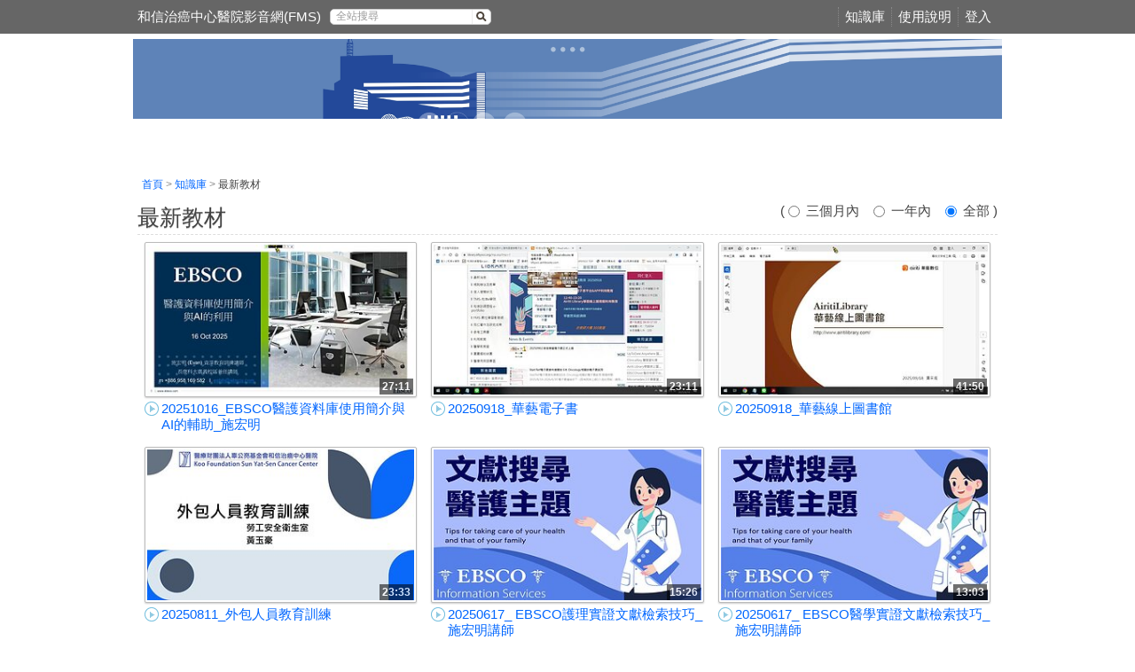

--- FILE ---
content_type: text/html; charset=UTF-8
request_url: https://fms.kfsyscc.org/mediaBrowse/?mediaBrowseId=3&type=latest&blockId=90&more=1&gridTitleType=title&time=2
body_size: 9335
content:
<!DOCTYPE html>
<html lang="zh-tw">
<head><meta http-equiv="content-type" content="text/html; charset=utf-8" />
<meta http-equiv="X-UA-Compatible" content="IE=Edge,chrome=1" />
<meta name="msapplication-config" content="none" />
<!--[if lt IE 9]>
<script src="/sys/js/html5shiv.js"></script>
<script src="/sys/js/es5-shim.min.js"></script>
<script src="/sys/js/es5-sham.min.js"></script>
<script src="/sys/js/json2.js"></script>
<![endif]--><meta name="keywords" content="" />
<meta name="og:keywords" content="" />
<meta name="description" content="" />
<meta name="og:description" content="" />
<meta name="viewport" content="width=1024" />
<meta property="og:site_name" content="和信治癌中心醫院影音網(FMS)" />
<meta property="og:url" content="http://fms.kfsyscc.org/mediaBrowse/?mediaBrowseId=3&amp;type=latest&amp;blockId=90&amp;more=1&amp;gridTitleType=title&amp;time=2" />
<meta property="fb:app_id" content="102440169893388" />
<meta property="og:title" content="和信治癌中心醫院影音網(FMS)" />
<title>和信治癌中心醫院影音網(FMS)</title>
<link rel='canonical' href='http://fms.kfsyscc.org/mediaBrowse/?mediaBrowseId=3&amp;type=latest&amp;blockId=90&amp;more=1&amp;gridTitleType=title&amp;time=2'>
<link rel="icon" type="image/vnd.microsoft.icon" href="/sysdata/siteInfo/4cd4_16x16.ico" /><link rel="icon" type="image/png" href="/sysdata/siteInfo/4cd4_16x16.ico" /><link rel="icon" type="image/gif" href="/sysdata/siteInfo/4cd4_16x16.ico" /><link href="/res/afcd/sys/style/bundle.css" type="text/css" rel="stylesheet" />
<link href="/res/afcd/sys/templates/default/style.css" type="text/css" rel="stylesheet" />
<link href="/res/afcd/sysdata/templates/default/site.css?F641" type="text/css" rel="stylesheet" />
            <!--[if lte IE 9]>
                <script src="https://oss.maxcdn.com/respond/1.4.2/respond.min.js"></script>
            <![endif]--><script src='/res/afcd/sys/js/bundle.base.js' type='text/javascript'></script>            <script type="application/ld+json">{"@context":"https:\/\/schema.org","@type":"WebSite","@name":"\u548c\u4fe1\u6cbb\u764c\u4e2d\u5fc3\u91ab\u9662\u5f71\u97f3\u7db2(FMS)","@url":"http:\/\/fms.kfsyscc.org\/mediaBrowse\/?mediaBrowseId=3&amp;type=latest&amp;blockId=90&amp;more=1&amp;gridTitleType=title&amp;time=2"}</script></head><body class='body-mediaBrowse  body-mediaBrowse body-tmpl-plain body-layout-default ' data-page-id='mediaBrowse'><div id='fb-root'></div><div id="sys" class="clearfix"><div id="sys2"><div id="sys3">
	<div id="info"><div id='logoBox'><a href='/'>和信治癌中心醫院影音網(FMS)</a></div><div class='searchBox  sysbar-search clearfix' data-condition='keyword'>
                    <img src='/sys/res/icon/search.gif' class='btn-search' class='btn-search' data-role='search'/>
                    <div class='main'>
                        <a data-role='clear' class='btn-clear'>&times;</a>
                        <input type='search' class='search' data-role='search-input' placeholder='全站搜尋' value=''/>
                    </div>
                </div><div class='sysLoginBox'><a href='javascript:_login()'>登入</a></div></div>
	<div id="menu"><div class='userMenu clearfix'>			<div class='menu'>
				<ul class='clearfix'><li>					<a   tabindex="-1" title="" href="/km/" id="item0" target="_self" >知識庫</a></li><li>					<a   tabindex="-1"  href="https://p.fms.tw/dir/1488" id="item1" target="_blank" rel="noopener noreferrer" >使用說明</a></li></ul>
			</div></div></div>
</div></div></div>
<div id="root-default">
	<div id="page" class='base1 clearfix'>
	<div class='header clearfix'></div>
	<div class='body clearfix'>

		<div id="banner" class='clearfix'>
			<div class="header clearfix"></div>
			<div class="body clearfix">
				            <div class='fs-banner' style='background-image: url(/sysdata/siteInfo/25a9.png);'>
                <div class='fs-banner-wrap'>
                    <div class='fs-banner-title' style=''>
                         
                    </div>
                </div>
            </div>			</div>
			<div class="footer clearfix"></div>
		</div>

		<div id='main' class="clearfix">
			<div class='header clearfix'></div>
			<div class='body clearfix'>
				<div id="top" class="clearfix">
					<div id='panel-top' class='clearfix' style='margin-bottom:15px;'>
    <div id='action-panel' class='clearfix'></div>
</div>
<div class="clearfix">
	<div id="xboxTop"><div id="xboxTop-rear" role="placeable"></div></div>
	<div id="mboxTop"><div id="mboxTop-rear" role="placeable"></div></div>
</div>

<div id="xboxBanner">
	<div id="xboxBanner-rear" role="placeable"></div></div>
<div id='panel-bottom' class='clearfix'>
</div>				</div>
				<div id='main-data' class="clearfix">
					<div id="content" class="clearfix">
						<div id="xbox-ad-top"><div id="xbox-ad-top-rear" role="placeable"></div></div>

<div class="clearfix">
	<div id="xboxL2"><div id="xboxL2-rear" role="placeable"></div></div>
	<div id="xboxR2"><div id="xboxR2-rear" role="placeable"></div></div>
</div>

<div id="xbox"><div id="xbox-front" class="clearfix" role="placeable"></div><div id="xbox-inline" class="clearfix"><div  class='module app-mediaBrowse app-mediaBrowse-view ' ><div class='default-margin  block clearfix'>
	

	<div class="body"><div class="default-margin fs-breadcrumb"><a href='/' title='首頁'  >首頁</a>  &gt; <a title='知識庫' href='/km/3'>知識庫</a> &gt; <span class='curr'>最新教材</span></div><div id='toolBox' style='margin-top:10px; border-bottom:1px dashed #ddd' class='clearfix'>
			<span style='font-size:16px'><strong>最新教材</strong></span>

			<span style='float:right'>
				<span>&nbsp;(
					<label style='display:inline-block' class='radio'><input type='radio' name='filter' value='0'  />三個月內</label> &nbsp; &nbsp;<label style='display:inline-block' class='radio'><input type='radio' name='filter' value='1'  />一年內</label> &nbsp; &nbsp;<label style='display:inline-block' class='radio'><input type='radio' name='filter' value='2' checked />全部</label>
				)</span>
			</span>
		</div><div class='tvGrid'><div class='mediaGrid'><ul class='gridList clearfix'><li style='width:33.33333%'><div class='item  clearfix'>
											<a class='main' href='/media/5469'>
												<div class='photo'>
													<img class='thumb' title='20251016_EBSCO醫護資料庫使用簡介與AI的輔助_施宏明' role='media' src='/sysdata/doc/2/28c0d08075ab3068/thumb_m.jpg' />
													<span class='video-time'>27:11</span>
                                                </div>
											</a>
											<div class='type-title  clearfix'>
												 <div class='info clearfix pull-right' style='white-space:nowrap; display:none'>
								254 <span class='hint'>觀看, </span>
								<span title='2025-10-20'>2025-10-20</span>
							</div> <a href='/media/5469' title='20251016_EBSCO醫護資料庫使用簡介與AI的輔助_施宏明' class='title type-icon powercam'>
							<div style='' class='ico clearfix'>
					<div class='ico-fs placeholder' title=''></div>
					<div class='text'>20251016_EBSCO醫護資料庫使用簡介與AI的輔助_施宏明</div>
				</div>
						</a>
											</div>
										</div></li><li style='width:33.33333%'><div class='item  clearfix'>
											<a class='main' href='/media/5454'>
												<div class='photo'>
													<img class='thumb' title='20250918_華藝電子書' role='media' src='/sysdata/doc/4/4278126d385b95b8/thumb_m.jpg' />
													<span class='video-time'>23:11</span>
                                                </div>
											</a>
											<div class='type-title  clearfix'>
												 <div class='info clearfix pull-right' style='white-space:nowrap; display:none'>
								251 <span class='hint'>觀看, </span>
								<span title='2025-09-18'>2025-09-18</span>
							</div> <a href='/media/5454' title='20250918_華藝電子書' class='title type-icon powercam'>
							<div style='' class='ico clearfix'>
					<div class='ico-fs placeholder' title=''></div>
					<div class='text'>20250918_華藝電子書</div>
				</div>
						</a>
											</div>
										</div></li><li style='width:33.33333%'><div class='item  clearfix'>
											<a class='main' href='/media/5453'>
												<div class='photo'>
													<img class='thumb' title='20250918_華藝線上圖書館' role='media' src='/sysdata/doc/7/757ff5b76bdf16b6/thumb_m.jpg' />
													<span class='video-time'>41:50</span>
                                                </div>
											</a>
											<div class='type-title  clearfix'>
												 <div class='info clearfix pull-right' style='white-space:nowrap; display:none'>
								200 <span class='hint'>觀看, </span>
								<span title='2025-09-18'>2025-09-18</span>
							</div> <a href='/media/5453' title='20250918_華藝線上圖書館' class='title type-icon powercam'>
							<div style='' class='ico clearfix'>
					<div class='ico-fs placeholder' title=''></div>
					<div class='text'>20250918_華藝線上圖書館</div>
				</div>
						</a>
											</div>
										</div></li><li style='width:33.33333%'><div class='item  clearfix'>
											<a class='main' href='/media/5437'>
												<div class='photo'>
													<img class='thumb' title='20250811_外包人員教育訓練' role='media' src='/sysdata/doc/b/b05544b1525e49b7/thumb_m.jpg' />
													<span class='video-time'>23:33</span>
                                                </div>
											</a>
											<div class='type-title  clearfix'>
												 <div class='info clearfix pull-right' style='white-space:nowrap; display:none'>
								171 <span class='hint'>觀看, </span>
								<span title='2025-08-11'>2025-08-11</span>
							</div> <a href='/media/5437' title='20250811_外包人員教育訓練' class='title type-icon powercam'>
							<div style='' class='ico clearfix'>
					<div class='ico-mp4 placeholder' title=''></div>
					<div class='text'>20250811_外包人員教育訓練</div>
				</div>
						</a>
											</div>
										</div></li><li style='width:33.33333%'><div class='item  clearfix'>
											<a class='main' href='/media/5411'>
												<div class='photo'>
													<img class='thumb' title='20250617_ EBSCO護理實證文獻檢索技巧_施宏明講師' role='media' src='/sysdata/doc/b/b311630289b7b4cb/thumb_m.jpg' />
													<span class='video-time'>15:26</span>
                                                </div>
											</a>
											<div class='type-title  clearfix'>
												 <div class='info clearfix pull-right' style='white-space:nowrap; display:none'>
								303 <span class='hint'>觀看, </span>
								<span title='2025-06-18'>2025-06-18</span>
							</div> <a href='/media/5411' title='20250617_ EBSCO護理實證文獻檢索技巧_施宏明講師' class='title type-icon powercam'>
							<div style='' class='ico clearfix'>
					<div class='ico-mp4 placeholder' title=''></div>
					<div class='text'>20250617_ EBSCO護理實證文獻檢索技巧_施宏明講師</div>
				</div>
						</a>
											</div>
										</div></li><li style='width:33.33333%'><div class='item  clearfix'>
											<a class='main' href='/media/5410'>
												<div class='photo'>
													<img class='thumb' title='20250617_ EBSCO醫學實證文獻檢索技巧_施宏明講師' role='media' src='/sysdata/doc/6/6c5e7d0a03f506b2/thumb_m.jpg' />
													<span class='video-time'>13:03</span>
                                                </div>
											</a>
											<div class='type-title  clearfix'>
												 <div class='info clearfix pull-right' style='white-space:nowrap; display:none'>
								591 <span class='hint'>觀看, </span>
								<span title='2025-06-18'>2025-06-18</span>
							</div> <a href='/media/5410' title='20250617_ EBSCO醫學實證文獻檢索技巧_施宏明講師' class='title type-icon powercam'>
							<div style='' class='ico clearfix'>
					<div class='ico-mp4 placeholder' title=''></div>
					<div class='text'>20250617_ EBSCO醫學實證文獻檢索技巧_施宏明講師</div>
				</div>
						</a>
											</div>
										</div></li><li style='width:33.33333%'><div class='item  clearfix'>
											<a class='main' href='/media/5396'>
												<div class='photo'>
													<img class='thumb' title='20250514_學術資料庫之AI工具運用－VisualDX及NEJM AI_李紹迪講師' role='media' src='/sysdata/doc/0/0a84ddcf7822dd92/thumb_m.jpg' />
													<span class='video-time'>29:40</span>
                                                </div>
											</a>
											<div class='type-title  clearfix'>
												 <div class='info clearfix pull-right' style='white-space:nowrap; display:none'>
								438 <span class='hint'>觀看, </span>
								<span title='2025-05-15'>2025-05-15</span>
							</div> <a href='/media/5396' title='20250514_學術資料庫之AI工具運用－VisualDX及NEJM AI_李紹迪講師' class='title type-icon powercam'>
							<div style='' class='ico clearfix'>
					<div class='ico-fs placeholder' title=''></div>
					<div class='text'>20250514_學術資料庫之AI工具運用－VisualDX及NEJM AI_李紹迪講師</div>
				</div>
						</a>
											</div>
										</div></li><li style='width:33.33333%'><div class='item  clearfix'>
											<a class='main' href='/media/5395'>
												<div class='photo'>
													<img class='thumb' title='20250514_EBSCO醫護資料庫使用簡介與AI的利用_施宏明講師' role='media' src='/sysdata/doc/6/624242053772014d/thumb_m.jpg' />
													<span class='video-time'>28:06</span>
                                                </div>
											</a>
											<div class='type-title  clearfix'>
												 <div class='info clearfix pull-right' style='white-space:nowrap; display:none'>
								463 <span class='hint'>觀看, </span>
								<span title='2025-05-15'>2025-05-15</span>
							</div> <a href='/media/5395' title='20250514_EBSCO醫護資料庫使用簡介與AI的利用_施宏明講師' class='title type-icon powercam'>
							<div style='' class='ico clearfix'>
					<div class='ico-fs placeholder' title=''></div>
					<div class='text'>20250514_EBSCO醫護資料庫使用簡介與AI的利用_施宏明講師</div>
				</div>
						</a>
											</div>
										</div></li><li style='width:33.33333%'><div class='item  clearfix'>
											<a class='main' href='/media/5275'>
												<div class='photo'>
													<img class='thumb' title='20250226_學術資料庫Access Medicine之應用_林庚賢講師' role='media' src='/sysdata/doc/e/e64e83b4e784fd52/thumb_m.jpg' />
													<span class='video-time'>50:47</span>
                                                </div>
											</a>
											<div class='type-title  clearfix'>
												 <div class='info clearfix pull-right' style='white-space:nowrap; display:none'>
								450 <span class='hint'>觀看, </span>
								<span title='2025-03-04'>2025-03-04</span>
							</div> <a href='/media/5275' title='20250226_學術資料庫Access Medicine之應用_林庚賢講師' class='title type-icon powercam'>
							<div style='' class='ico clearfix'>
					<div class='ico-fs placeholder' title=''></div>
					<div class='text'>20250226_學術資料庫Access Medicine之應用_林庚賢講師</div>
				</div>
						</a>
											</div>
										</div></li><li style='width:33.33333%'><div class='item  clearfix'>
											<a class='main' href='/media/5252'>
												<div class='photo'>
													<img class='thumb' title='20250106_Access Anesthesiology教育訓練_林庚賢講師' role='media' src='/sysdata/doc/e/ed3c7e36fc4b80f8/thumb_m.jpg' />
													<span class='video-time'>45:26</span>
                                                </div>
											</a>
											<div class='type-title  clearfix'>
												 <div class='info clearfix pull-right' style='white-space:nowrap; display:none'>
								410 <span class='hint'>觀看, </span>
								<span title='2025-01-08'>2025-01-08</span>
							</div> <a href='/media/5252' title='20250106_Access Anesthesiology教育訓練_林庚賢講師' class='title type-icon powercam'>
							<div style='' class='ico clearfix'>
					<div class='ico-fs placeholder' title=''></div>
					<div class='text'>20250106_Access Anesthesiology教育訓練_林庚賢講師</div>
				</div>
						</a>
											</div>
										</div></li><li style='width:33.33333%'><div class='item  clearfix'>
											<a class='main' href='/media/5247'>
												<div class='photo'>
													<img class='thumb' title='20241231 Micromedex更新版&amp;APP利用教育_林庚賢講師' role='media' src='/sysdata/doc/7/7c119c4f60fefb3f/thumb_m.jpg' />
													<span class='video-time'>39:08</span>
                                                </div>
											</a>
											<div class='type-title  clearfix'>
												 <div class='info clearfix pull-right' style='white-space:nowrap; display:none'>
								377 <span class='hint'>觀看, </span>
								<span title='2025-01-02'>2025-01-02</span>
							</div> <a href='/media/5247' title='20241231 Micromedex更新版&amp;APP利用教育_林庚賢講師' class='title type-icon powercam'>
							<div style='' class='ico clearfix'>
					<div class='ico-mp4 placeholder' title=''></div>
					<div class='text'>20241231 Micromedex更新版&amp;APP利用教育_林庚賢講師</div>
				</div>
						</a>
											</div>
										</div></li><li style='width:33.33333%'><div class='item  clearfix'>
											<a class='main' href='/media/5245'>
												<div class='photo'>
													<img class='thumb' title='20241227_AccessMedicine教育訓練_林庚賢先生' role='media' src='/sysdata/doc/8/8bbc6167b1e379cd/thumb_m.jpg' />
													<span class='video-time'>56:37</span>
                                                </div>
											</a>
											<div class='type-title  clearfix'>
												 <div class='info clearfix pull-right' style='white-space:nowrap; display:none'>
								508 <span class='hint'>觀看, </span>
								<span title='2024-12-30'>2024-12-30</span>
							</div> <a href='/media/5245' title='20241227_AccessMedicine教育訓練_林庚賢先生' class='title type-icon powercam'>
							<div style='' class='ico clearfix'>
					<div class='ico-fs placeholder' title=''></div>
					<div class='text'>20241227_AccessMedicine教育訓練_林庚賢先生</div>
				</div>
						</a>
											</div>
										</div></li><li style='width:33.33333%'><div class='item  clearfix'>
											<a class='main' href='/media/4939'>
												<div class='photo'>
													<img class='thumb' title='教師節抽獎活動' role='media' src='/sysdata/doc/8/86f9bf18d8794296/thumb_m.jpg' />
													<span class='video-time'>00:38</span>
                                                </div>
											</a>
											<div class='type-title  clearfix'>
												 <div class='info clearfix pull-right' style='white-space:nowrap; display:none'>
								1,508 <span class='hint'>觀看, </span>
								<span title='2023-09-27'>2023-09-27</span>
							</div> <a href='/media/4939' title='教師節抽獎活動' class='title type-icon powercam'>
							<div style='' class='ico clearfix'>
					<div class='ico-mp4 placeholder' title=''></div>
					<div class='text'>教師節抽獎活動</div>
				</div>
						</a>
											</div>
										</div></li><li style='width:33.33333%'><div class='item  clearfix'>
											<a class='main' href='/media/4929'>
												<div class='photo'>
													<img class='thumb' title='2023致敬臨床教師(學員篇)' role='media' src='/sysdata/doc/0/0170390852efc806/thumb_m.jpg' />
													<span class='video-time'>00:39</span>
                                                </div>
											</a>
											<div class='type-title  clearfix'>
												 <div class='info clearfix pull-right' style='white-space:nowrap; display:none'>
								1,515 <span class='hint'>觀看, </span>
								<span title='2023-09-25'>2023-09-25</span>
							</div> <a href='/media/4929' title='2023致敬臨床教師(學員篇)' class='title type-icon powercam'>
							<div style='' class='ico clearfix'>
					<div class='ico-mp4 placeholder' title=''></div>
					<div class='text'>2023致敬臨床教師(學員篇)</div>
				</div>
						</a>
											</div>
										</div></li><li style='width:33.33333%'><div class='item  clearfix'>
											<a class='main' href='/media/4917'>
												<div class='photo'>
													<img class='thumb' title='20230918_Onco-Nephrology - New Subspecialty_Dr. Ilya Glezerman( M.D. Nephrology, Memorial Sloan-Kettering Cancer Center)' role='media' src='/sysdata/doc/f/fa379388adca9e6e/6ba9_m.jpg' />
													<span class='video-time'>1:08:23</span>
                                                </div>
											</a>
											<div class='type-title  clearfix'>
												 <div class='info clearfix pull-right' style='white-space:nowrap; display:none'>
								1,405 <span class='hint'>觀看, </span>
								<span title='2023-09-19'>2023-09-19</span>
							</div> <a href='/media/4917' title='20230918_Onco-Nephrology - New Subspecialty_Dr. Ilya Glezerman( M.D. Nephrology, Memorial Sloan-Kettering Cancer Center)' class='title type-icon powercam'>
							<div style='' class='ico clearfix'>
					<div class='ico-mp4 placeholder' title=''></div>
					<div class='text'>20230918_Onco-Nephrology - New Subspecialty_Dr. Ilya Glezerman( M.D. Nephrology, Memorial Sloan-Kettering Cancer Center)</div>
				</div>
						</a>
											</div>
										</div></li><li style='width:33.33333%'><div class='item  clearfix'>
											<a class='main' href='/media/4916'>
												<div class='photo'>
													<img class='thumb' title='20230911_Becoming a gastroenterologist at a cancer center_Dr. Robin Mendelsohn (Gastroenterology, Memorial Sloan-Kettering Cancer)' role='media' src='/sysdata/doc/2/22d8b3ef256cbbaf/235a_m.jpg' />
													<span class='video-time'>1:03:36</span>
                                                </div>
											</a>
											<div class='type-title  clearfix'>
												 <div class='info clearfix pull-right' style='white-space:nowrap; display:none'>
								1,460 <span class='hint'>觀看, </span>
								<span title='2023-09-13'>2023-09-13</span>
							</div> <a href='/media/4916' title='20230911_Becoming a gastroenterologist at a cancer center_Dr. Robin Mendelsohn (Gastroenterology, Memorial Sloan-Kettering Cancer)' class='title type-icon powercam'>
							<div style='' class='ico clearfix'>
					<div class='ico-mp4 placeholder' title=''></div>
					<div class='text'>20230911_Becoming a gastroenterologist at a cancer center_Dr. Robin Mendelsohn (Gastroenterology, Memorial Sloan-Kettering Cancer)</div>
				</div>
						</a>
											</div>
										</div></li><li style='width:33.33333%'><div class='item  clearfix'>
											<a class='main' href='/media/4898'>
												<div class='photo'>
													<img class='thumb' title='20230823_Cardio-Oncology Protecting the Heart in Cancer Care_Dr. Carol Chen (Memorial Sloan Kettering Cancer Center)' role='media' src='/sysdata/doc/f/f899e5d1286cfb2b/7061_m.jpg' />
													<span class='video-time'>58:49</span>
                                                </div>
											</a>
											<div class='type-title  clearfix'>
												 <div class='info clearfix pull-right' style='white-space:nowrap; display:none'>
								1,303 <span class='hint'>觀看, </span>
								<span title='2023-08-25'>2023-08-25</span>
							</div> <a href='/media/4898' title='20230823_Cardio-Oncology Protecting the Heart in Cancer Care_Dr. Carol Chen (Memorial Sloan Kettering Cancer Center)' class='title type-icon powercam'>
							<div style='' class='ico clearfix'>
					<div class='ico-mp4 placeholder' title=''></div>
					<div class='text'>20230823_Cardio-Oncology Protecting the Heart in Cancer Care_Dr. Carol Chen (Memorial Sloan Kettering Cancer Center)</div>
				</div>
						</a>
											</div>
										</div></li><li style='width:33.33333%'><div class='item  clearfix'>
											<a class='main' href='/media/4881'>
												<div class='photo'>
													<img class='thumb' title='20230719_Pulmonary and Critical Care Medicine in a Cancer Hospital_David Shaz, MD FCCP' role='media' src='/sysdata/doc/4/44443a4e65dfc67f/2ab8_m.jpg' />
													<span class='video-time'>1:05:36</span>
                                                </div>
											</a>
											<div class='type-title  clearfix'>
												 <div class='info clearfix pull-right' style='white-space:nowrap; display:none'>
								1,870 <span class='hint'>觀看, </span>
								<span title='2023-07-21'>2023-07-21</span>
							</div> <a href='/media/4881' title='20230719_Pulmonary and Critical Care Medicine in a Cancer Hospital_David Shaz, MD FCCP' class='title type-icon powercam'>
							<div style='' class='ico clearfix'>
					<div class='ico-mp4 placeholder' title=''></div>
					<div class='text'>20230719_Pulmonary and Critical Care Medicine in a Cancer Hospital_David Shaz, MD FCCP</div>
				</div>
						</a>
											</div>
										</div></li><li style='width:33.33333%'><div class='item  clearfix'>
											<a class='main' href='/media/4784'>
												<div class='photo'>
													<img class='thumb' title='20230324_Lexicomp for Nursing _Training_Wolters Kluwer 張瀞文' role='media' src='/sysdata/doc/4/407ce1baedf1bd59/thumb_m.jpg' />
													
                                                </div>
											</a>
											<div class='type-title  clearfix'>
												 <div class='info clearfix pull-right' style='white-space:nowrap; display:none'>
								3,710 <span class='hint'>觀看, </span>
								<span title='2023-03-24'>2023-03-24</span>
							</div> <a href='/media/4784' title='20230324_Lexicomp for Nursing _Training_Wolters Kluwer 張瀞文' class='title type-icon powercam'>
							<div style='' class='ico clearfix'>
					<div class='ico-pdf placeholder' title=''></div>
					<div class='text'>20230324_Lexicomp for Nursing _Training_Wolters Kluwer 張瀞文</div>
				</div>
						</a>
											</div>
										</div></li><li style='width:33.33333%'><div class='item  clearfix'>
											<a class='main' href='/media/4740'>
												<div class='photo'>
													<img class='thumb' title='20230110_圖書館利用教育-更新版_黃小萩專員' role='media' src='/sysdata/doc/e/ebc3bb3c5afb2ea3/thumb_m.jpg' />
													<span class='video-time'>10:14</span>
                                                </div>
											</a>
											<div class='type-title  clearfix'>
												 <div class='info clearfix pull-right' style='white-space:nowrap; display:none'>
								2,309 <span class='hint'>觀看, </span>
								<span title='2023-01-27'>2023-01-27</span>
							</div> <a href='/media/4740' title='20230110_圖書館利用教育-更新版_黃小萩專員' class='title type-icon powercam'>
							<div style='' class='ico clearfix'>
					<div class='ico-mp4 placeholder' title=''></div>
					<div class='text'>20230110_圖書館利用教育-更新版_黃小萩專員</div>
				</div>
						</a>
											</div>
										</div></li><li style='width:33.33333%'><div class='item  clearfix'>
											<a class='main' href='/media/4712'>
												<div class='photo'>
													<img class='thumb' title='20221212_AccessPharmacy資料庫教育訓練_連線操作' role='media' src='/sysdata/doc/9/93d6909c8d7f05e4/thumb_m.jpg' />
													<span class='video-time'>34:10</span>
                                                </div>
											</a>
											<div class='type-title  clearfix'>
												 <div class='info clearfix pull-right' style='white-space:nowrap; display:none'>
								1,740 <span class='hint'>觀看, </span>
								<span title='2022-12-22'>2022-12-22</span>
							</div> <a href='/media/4712' title='20221212_AccessPharmacy資料庫教育訓練_連線操作' class='title type-icon powercam'>
							<div style='' class='ico clearfix'>
					<div class='ico-mp4 placeholder' title=''></div>
					<div class='text'>20221212_AccessPharmacy資料庫教育訓練_連線操作</div>
				</div>
						</a>
											</div>
										</div></li><li style='width:33.33333%'><div class='item  clearfix'>
											<a class='main' href='/media/4711'>
												<div class='photo'>
													<img class='thumb' title='20221212_AccessPharmacy資料庫教育訓練_簡報' role='media' src='/sysdata/doc/4/43808ac5c68cfe75/thumb_m.jpg' />
													<span class='video-time'>04:11</span>
                                                </div>
											</a>
											<div class='type-title  clearfix'>
												 <div class='info clearfix pull-right' style='white-space:nowrap; display:none'>
								1,634 <span class='hint'>觀看, </span>
								<span title='2022-12-22'>2022-12-22</span>
							</div> <a href='/media/4711' title='20221212_AccessPharmacy資料庫教育訓練_簡報' class='title type-icon powercam'>
							<div style='' class='ico clearfix'>
					<div class='ico-mp4 placeholder' title=''></div>
					<div class='text'>20221212_AccessPharmacy資料庫教育訓練_簡報</div>
				</div>
						</a>
											</div>
										</div></li><li style='width:33.33333%'><div class='item  clearfix'>
											<a class='main' href='/media/4623'>
												<div class='photo'>
													<img class='thumb' title='20221026_2023新訂護理資料庫利用教育-Nursing Refencer Center Plus with Dynamic Health &amp; eBook Nursing Collection_施宏明先生' role='media' src='/sysdata/doc/6/68ef708885045b6e/thumb_m.jpg' />
													<span class='video-time'>30:04</span>
                                                </div>
											</a>
											<div class='type-title  clearfix'>
												 <div class='info clearfix pull-right' style='white-space:nowrap; display:none'>
								1,331 <span class='hint'>觀看, </span>
								<span title='2022-10-27'>2022-10-27</span>
							</div> <a href='/media/4623' title='20221026_2023新訂護理資料庫利用教育-Nursing Refencer Center Plus with Dynamic Health &amp; eBook Nursing Collection_施宏明先生' class='title type-icon powercam'>
							<div style='' class='ico clearfix'>
					<div class='ico-mp4 placeholder' title=''></div>
					<div class='text'>20221026_2023新訂護理資料庫利用教育-Nursing Refencer Center Plus with Dynamic Health &amp; eBook Nursing Collection_施宏明先生</div>
				</div>
						</a>
											</div>
										</div></li><li style='width:33.33333%'><div class='item  clearfix'>
											<a class='main' href='/media/4524'>
												<div class='photo'>
													<img class='thumb' title='20220704_如何下載與開通 EBSCO app_施宏明先生' role='media' src='/sysdata/doc/2/2740d70fd0981358/thumb_m.jpg' />
													<span class='video-time'>09:41</span>
                                                </div>
											</a>
											<div class='type-title  clearfix'>
												 <div class='info clearfix pull-right' style='white-space:nowrap; display:none'>
								1,829 <span class='hint'>觀看, </span>
								<span title='2022-07-06'>2022-07-06</span>
							</div> <a href='/media/4524' title='20220704_如何下載與開通 EBSCO app_施宏明先生' class='title type-icon powercam'>
							<div style='' class='ico clearfix'>
					<div class='ico-mp4 placeholder' title=''></div>
					<div class='text'>20220704_如何下載與開通 EBSCO app_施宏明先生</div>
				</div>
						</a>
											</div>
										</div></li><li style='width:33.33333%'><div class='item  clearfix'>
											<a class='main' href='/media/4523'>
												<div class='photo'>
													<img class='thumb' title='20220704_EBSCOhost 平台系列：如何註冊資料夾與資料夾的使用_施宏明先生' role='media' src='/sysdata/doc/8/8b45855e33b58c1e/thumb_m.jpg' />
													<span class='video-time'>06:43</span>
                                                </div>
											</a>
											<div class='type-title  clearfix'>
												 <div class='info clearfix pull-right' style='white-space:nowrap; display:none'>
								1,805 <span class='hint'>觀看, </span>
								<span title='2022-07-06'>2022-07-06</span>
							</div> <a href='/media/4523' title='20220704_EBSCOhost 平台系列：如何註冊資料夾與資料夾的使用_施宏明先生' class='title type-icon powercam'>
							<div style='' class='ico clearfix'>
					<div class='ico-mp4 placeholder' title=''></div>
					<div class='text'>20220704_EBSCOhost 平台系列：如何註冊資料夾與資料夾的使用_施宏明先生</div>
				</div>
						</a>
											</div>
										</div></li><li style='width:33.33333%'><div class='item  clearfix'>
											<a class='main' href='/media/4522'>
												<div class='photo'>
													<img class='thumb' title='20220704_EBSCOhost 平台系列：如何引用文獻及匯出EndNote等書目管理軟體_施宏明先生' role='media' src='/sysdata/doc/d/dbb1abe5c06d4c2e/thumb_m.jpg' />
													<span class='video-time'>05:04</span>
                                                </div>
											</a>
											<div class='type-title  clearfix'>
												 <div class='info clearfix pull-right' style='white-space:nowrap; display:none'>
								1,881 <span class='hint'>觀看, </span>
								<span title='2022-07-06'>2022-07-06</span>
							</div> <a href='/media/4522' title='20220704_EBSCOhost 平台系列：如何引用文獻及匯出EndNote等書目管理軟體_施宏明先生' class='title type-icon powercam'>
							<div style='' class='ico clearfix'>
					<div class='ico-mp4 placeholder' title=''></div>
					<div class='text'>20220704_EBSCOhost 平台系列：如何引用文獻及匯出EndNote等書目管理軟體_施宏明先生</div>
				</div>
						</a>
											</div>
										</div></li><li style='width:33.33333%'><div class='item  clearfix'>
											<a class='main' href='/media/4521'>
												<div class='photo'>
													<img class='thumb' title='20220704_EBSCO Medline 與 PubMed 的使用差別_施宏明先生' role='media' src='/sysdata/doc/0/0fe23d91c6c43ffc/thumb_m.jpg' />
													<span class='video-time'>18:08</span>
                                                </div>
											</a>
											<div class='type-title  clearfix'>
												 <div class='info clearfix pull-right' style='white-space:nowrap; display:none'>
								1,745 <span class='hint'>觀看, </span>
								<span title='2022-07-06'>2022-07-06</span>
							</div> <a href='/media/4521' title='20220704_EBSCO Medline 與 PubMed 的使用差別_施宏明先生' class='title type-icon powercam'>
							<div style='' class='ico clearfix'>
					<div class='ico-mp4 placeholder' title=''></div>
					<div class='text'>20220704_EBSCO Medline 與 PubMed 的使用差別_施宏明先生</div>
				</div>
						</a>
											</div>
										</div></li><li style='width:33.33333%'><div class='item  clearfix'>
											<a class='main' href='/media/4509'>
												<div class='photo'>
													<img class='thumb' title='20220623_Lexicomp教育訓練_張瀞文小姐' role='media' src='/sysdata/doc/9/9451e66536406ed5/thumb_m.jpg' />
													<span class='video-time'>17:11</span>
                                                </div>
											</a>
											<div class='type-title  clearfix'>
												 <div class='info clearfix pull-right' style='white-space:nowrap; display:none'>
								1,761 <span class='hint'>觀看, </span>
								<span title='2022-06-24'>2022-06-24</span>
							</div> <a href='/media/4509' title='20220623_Lexicomp教育訓練_張瀞文小姐' class='title type-icon powercam'>
							<div style='' class='ico clearfix'>
					<div class='ico-mp4 placeholder' title=''></div>
					<div class='text'>20220623_Lexicomp教育訓練_張瀞文小姐</div>
				</div>
						</a>
											</div>
										</div></li><li style='width:33.33333%'><div class='item  clearfix'>
											<a class='main' href='/media/4508'>
												<div class='photo'>
													<img class='thumb' title='20220622_UpToDate新版教育訓練_張瀞文小姐' role='media' src='/sysdata/doc/5/5ed4ffe8e7a82da7/thumb_m.jpg' />
													<span class='video-time'>14:54</span>
                                                </div>
											</a>
											<div class='type-title  clearfix'>
												 <div class='info clearfix pull-right' style='white-space:nowrap; display:none'>
								1,746 <span class='hint'>觀看, </span>
								<span title='2022-06-23'>2022-06-23</span>
							</div> <a href='/media/4508' title='20220622_UpToDate新版教育訓練_張瀞文小姐' class='title type-icon powercam'>
							<div style='' class='ico clearfix'>
					<div class='ico-mp4 placeholder' title=''></div>
					<div class='text'>20220622_UpToDate新版教育訓練_張瀞文小姐</div>
				</div>
						</a>
											</div>
										</div></li><li style='width:33.33333%'><div class='item  clearfix'>
											<a class='main' href='/media/4456'>
												<div class='photo'>
													<img class='thumb' title='20220616_STATdx新版教育訓練_陳紹瑜小姐' role='media' src='/sysdata/doc/8/8000c40d64b5a823/thumb_m.jpg' />
													<span class='video-time'>12:09</span>
                                                </div>
											</a>
											<div class='type-title  clearfix'>
												 <div class='info clearfix pull-right' style='white-space:nowrap; display:none'>
								1,662 <span class='hint'>觀看, </span>
								<span title='2022-06-17'>2022-06-17</span>
							</div> <a href='/media/4456' title='20220616_STATdx新版教育訓練_陳紹瑜小姐' class='title type-icon powercam'>
							<div style='' class='ico clearfix'>
					<div class='ico-mp4 placeholder' title=''></div>
					<div class='text'>20220616_STATdx新版教育訓練_陳紹瑜小姐</div>
				</div>
						</a>
											</div>
										</div></li><li style='width:33.33333%'><div class='item  clearfix'>
											<a class='main' href='/media/4455'>
												<div class='photo'>
													<img class='thumb' title='20220616_Clinical Key新版教育訓練_陳紹瑜小姐' role='media' src='/sysdata/doc/a/a54b2360e8b35cab/thumb_m.jpg' />
													<span class='video-time'>20:01</span>
                                                </div>
											</a>
											<div class='type-title  clearfix'>
												 <div class='info clearfix pull-right' style='white-space:nowrap; display:none'>
								1,916 <span class='hint'>觀看, </span>
								<span title='2022-06-17'>2022-06-17</span>
							</div> <a href='/media/4455' title='20220616_Clinical Key新版教育訓練_陳紹瑜小姐' class='title type-icon powercam'>
							<div style='' class='ico clearfix'>
					<div class='ico-mp4 placeholder' title=''></div>
					<div class='text'>20220616_Clinical Key新版教育訓練_陳紹瑜小姐</div>
				</div>
						</a>
											</div>
										</div></li><li style='width:33.33333%'><div class='item  clearfix'>
											<a class='main' href='/media/4452'>
												<div class='photo'>
													<img class='thumb' title='20220616_Nursing Reference Center Plus (NRC Plus) 介紹與操作簡介_EBSCO' role='media' src='/sysdata/doc/c/ce580e4fd3b43dc9/thumb_m.jpg' />
													<span class='video-time'>18:42</span>
                                                </div>
											</a>
											<div class='type-title  clearfix'>
												 <div class='info clearfix pull-right' style='white-space:nowrap; display:none'>
								1,831 <span class='hint'>觀看, </span>
								<span title='2022-06-16'>2022-06-16</span>
							</div> <a href='/media/4452' title='20220616_Nursing Reference Center Plus (NRC Plus) 介紹與操作簡介_EBSCO' class='title type-icon powercam'>
							<div style='' class='ico clearfix'>
					<div class='ico-mp4 placeholder' title=''></div>
					<div class='text'>20220616_Nursing Reference Center Plus (NRC Plus) 介紹與操作簡介_EBSCO</div>
				</div>
						</a>
											</div>
										</div></li><li style='width:33.33333%'><div class='item  clearfix'>
											<a class='main' href='/media/4388'>
												<div class='photo'>
													<img class='thumb' title='20220413_熱病APP利用教育_林姵穎小姐' role='media' src='/sysdata/doc/9/9c2ac91dd9fffae7/thumb_m.jpg' />
													<span class='video-time'>05:24</span>
                                                </div>
											</a>
											<div class='type-title  clearfix'>
												 <div class='info clearfix pull-right' style='white-space:nowrap; display:none'>
								1,251 <span class='hint'>觀看, </span>
								<span title='2022-04-14'>2022-04-14</span>
							</div> <a href='/media/4388' title='20220413_熱病APP利用教育_林姵穎小姐' class='title type-icon powercam'>
							<div style='' class='ico clearfix'>
					<div class='ico-mp4 placeholder' title=''></div>
					<div class='text'>20220413_熱病APP利用教育_林姵穎小姐</div>
				</div>
						</a>
											</div>
										</div></li><li style='width:33.33333%'><div class='item  clearfix'>
											<a class='main' href='/media/4380'>
												<div class='photo'>
													<img class='thumb' title='20220406_實證護理實務-七步驟完善PICO搜尋_施宏明先生' role='media' src='/sysdata/doc/7/7101c875f7bf2551/thumb_m.jpg' />
													<span class='video-time'>40:52</span>
                                                </div>
											</a>
											<div class='type-title  clearfix'>
												 <div class='info clearfix pull-right' style='white-space:nowrap; display:none'>
								1,575 <span class='hint'>觀看, </span>
								<span title='2022-04-06'>2022-04-06</span>
							</div> <a href='/media/4380' title='20220406_實證護理實務-七步驟完善PICO搜尋_施宏明先生' class='title type-icon powercam'>
							<div style='' class='ico clearfix'>
					<div class='ico-mp4 placeholder' title=''></div>
					<div class='text'>20220406_實證護理實務-七步驟完善PICO搜尋_施宏明先生</div>
				</div>
						</a>
											</div>
										</div></li><li style='width:33.33333%'><div class='item  clearfix'>
											<a class='main' href='/media/4378'>
												<div class='photo'>
													<img class='thumb' title='20220406_EBSCO APP安裝指南_施宏明先生' role='media' src='/sysdata/doc/6/669e3625adbd0983/thumb_m.jpg' />
													<span class='video-time'>09:41</span>
                                                </div>
											</a>
											<div class='type-title  clearfix'>
												 <div class='info clearfix pull-right' style='white-space:nowrap; display:none'>
								1,070 <span class='hint'>觀看, </span>
								<span title='2022-04-06'>2022-04-06</span>
							</div> <a href='/media/4378' title='20220406_EBSCO APP安裝指南_施宏明先生' class='title type-icon powercam'>
							<div style='' class='ico clearfix'>
					<div class='ico-mp4 placeholder' title=''></div>
					<div class='text'>20220406_EBSCO APP安裝指南_施宏明先生</div>
				</div>
						</a>
											</div>
										</div></li><li style='width:33.33333%'><div class='item  clearfix'>
											<a class='main' href='/media/4379'>
												<div class='photo'>
													<img class='thumb' title='20220406_用手機也可以加入WebEx線上課程，了解一下_施宏明先生' role='media' src='/sysdata/doc/5/506caf3b7925bf74/thumb_m.jpg' />
													<span class='video-time'>02:07</span>
                                                </div>
											</a>
											<div class='type-title  clearfix'>
												 <div class='info clearfix pull-right' style='white-space:nowrap; display:none'>
								989 <span class='hint'>觀看, </span>
								<span title='2022-04-06'>2022-04-06</span>
							</div> <a href='/media/4379' title='20220406_用手機也可以加入WebEx線上課程，了解一下_施宏明先生' class='title type-icon powercam'>
							<div style='' class='ico clearfix'>
					<div class='ico-mp4 placeholder' title=''></div>
					<div class='text'>20220406_用手機也可以加入WebEx線上課程，了解一下_施宏明先生</div>
				</div>
						</a>
											</div>
										</div></li><li style='width:33.33333%'><div class='item  clearfix'>
											<a class='main' href='/media/4223'>
												<div class='photo'>
													<img class='thumb' title='20210915_Cochrane via EBSCOhost平台操作方法_黃小萩' role='media' src='/sysdata/doc/4/479b11285f33626b/thumb_m.jpg' />
													<span class='video-time'>02:55</span>
                                                </div>
											</a>
											<div class='type-title  clearfix'>
												 <div class='info clearfix pull-right' style='white-space:nowrap; display:none'>
								1,177 <span class='hint'>觀看, </span>
								<span title='2021-09-16'>2021-09-16</span>
							</div> <a href='/media/4223' title='20210915_Cochrane via EBSCOhost平台操作方法_黃小萩' class='title type-icon powercam'>
							<div style='' class='ico clearfix'>
					<div class='ico-mp4 placeholder' title=''></div>
					<div class='text'>20210915_Cochrane via EBSCOhost平台操作方法_黃小萩</div>
				</div>
						</a>
											</div>
										</div></li><li style='width:33.33333%'><div class='item  clearfix'>
											<a class='main' href='/media/3936'>
												<div class='photo'>
													<img class='thumb' title='20210111_Micromedex 2.0_林庚賢先生' role='media' src='/sysdata/doc/3/3c4a39ee9754707d/thumb_m.jpg' />
													<span class='video-time'>1:09:13</span>
                                                </div>
											</a>
											<div class='type-title  clearfix'>
												 <div class='info clearfix pull-right' style='white-space:nowrap; display:none'>
								2,791 <span class='hint'>觀看, </span>
								<span title='2021-01-13'>2021-01-13</span>
							</div> <a href='/media/3936' title='20210111_Micromedex 2.0_林庚賢先生' class='title type-icon powercam'>
							<div style='' class='ico clearfix'>
					<div class='ico-fs placeholder' title=''></div>
					<div class='text'>20210111_Micromedex 2.0_林庚賢先生</div>
				</div>
						</a>
											</div>
										</div></li><li style='width:33.33333%'><div class='item  clearfix'>
											<a class='main' href='/media/3847'>
												<div class='photo'>
													<img class='thumb' title='20201014_Lexicomp臨床藥學資料庫利用教育_邱嘉慧小姐' role='media' src='/sysdata/doc/b/b58864e8d2f6f21d/thumb_m.jpg' />
													<span class='video-time'>44:08</span>
                                                </div>
											</a>
											<div class='type-title  clearfix'>
												 <div class='info clearfix pull-right' style='white-space:nowrap; display:none'>
								2,532 <span class='hint'>觀看, </span>
								<span title='2020-10-15'>2020-10-15</span>
							</div> <a href='/media/3847' title='20201014_Lexicomp臨床藥學資料庫利用教育_邱嘉慧小姐' class='title type-icon powercam'>
							<div style='' class='ico clearfix'>
					<div class='ico-fs placeholder' title=''></div>
					<div class='text'>20201014_Lexicomp臨床藥學資料庫利用教育_邱嘉慧小姐</div>
				</div>
						</a>
											</div>
										</div></li><li style='width:33.33333%'><div class='item  clearfix'>
											<a class='main' href='/media/3844'>
												<div class='photo'>
													<img class='thumb' title='20201014_Lexicomp臨床藥學資料庫APP行動版說明_邱嘉慧小姐' role='media' src='/sysdata/doc/2/2d584c7a6119c047/thumb_m.jpg' />
													<span class='video-time'>05:33</span>
                                                </div>
											</a>
											<div class='type-title  clearfix'>
												 <div class='info clearfix pull-right' style='white-space:nowrap; display:none'>
								2,129 <span class='hint'>觀看, </span>
								<span title='2020-10-14'>2020-10-14</span>
							</div> <a href='/media/3844' title='20201014_Lexicomp臨床藥學資料庫APP行動版說明_邱嘉慧小姐' class='title type-icon powercam'>
							<div style='' class='ico clearfix'>
					<div class='ico-fs placeholder' title=''></div>
					<div class='text'>20201014_Lexicomp臨床藥學資料庫APP行動版說明_邱嘉慧小姐</div>
				</div>
						</a>
											</div>
										</div></li><li style='width:33.33333%'><div class='item  clearfix'>
											<a class='main' href='/media/3377'>
												<div class='photo'>
													<img class='thumb' title='20190807_Primal Pictures-Anatomy.tv利用教育_林芳輝先生' role='media' src='/sysdata/doc/5/534d101ca12f6a56/thumb_m.jpg' />
													<span class='video-time'>41:55</span>
                                                </div>
											</a>
											<div class='type-title  clearfix'>
												 <div class='info clearfix pull-right' style='white-space:nowrap; display:none'>
								2,743 <span class='hint'>觀看, </span>
								<span title='2019-08-19'>2019-08-19</span>
							</div> <a href='/media/3377' title='20190807_Primal Pictures-Anatomy.tv利用教育_林芳輝先生' class='title type-icon powercam'>
							<div style='' class='ico clearfix'>
					<div class='ico-fs placeholder' title=''></div>
					<div class='text'>20190807_Primal Pictures-Anatomy.tv利用教育_林芳輝先生</div>
				</div>
						</a>
											</div>
										</div></li><li style='width:33.33333%'><div class='item  clearfix'>
											<a class='main' href='/media/3350'>
												<div class='photo'>
													<img class='thumb' title='20190708_VisualDX進階教育_李紹迪小姐' role='media' src='/sysdata/doc/e/e04cdcaf6ed94b6f/thumb_m.jpg' />
													<span class='video-time'>37:39</span>
                                                </div>
											</a>
											<div class='type-title  clearfix'>
												 <div class='info clearfix pull-right' style='white-space:nowrap; display:none'>
								2,041 <span class='hint'>觀看, </span>
								<span title='2019-07-08'>2019-07-08</span>
							</div> <a href='/media/3350' title='20190708_VisualDX進階教育_李紹迪小姐' class='title type-icon powercam'>
							<div style='' class='ico clearfix'>
					<div class='ico-fs placeholder' title=''></div>
					<div class='text'>20190708_VisualDX進階教育_李紹迪小姐</div>
				</div>
						</a>
											</div>
										</div></li><li style='width:33.33333%'><div class='item  clearfix'>
											<a class='main' href='/media/3320'>
												<div class='photo'>
													<img class='thumb' title='20190621_VisualDX 視覺化臨床決策系統_李紹迪小姐' role='media' src='/sysdata/doc/a/ab8ab12227ce6dd3/thumb_m.jpg' />
													<span class='video-time'>22:42</span>
                                                </div>
											</a>
											<div class='type-title  clearfix'>
												 <div class='info clearfix pull-right' style='white-space:nowrap; display:none'>
								2,610 <span class='hint'>觀看, </span>
								<span title='2019-06-21'>2019-06-21</span>
							</div> <a href='/media/3320' title='20190621_VisualDX 視覺化臨床決策系統_李紹迪小姐' class='title type-icon powercam'>
							<div style='' class='ico clearfix'>
					<div class='ico-fs placeholder' title=''></div>
					<div class='text'>20190621_VisualDX 視覺化臨床決策系統_李紹迪小姐</div>
				</div>
						</a>
											</div>
										</div></li><li style='width:33.33333%'><div class='item  clearfix'>
											<a class='main' href='/media/3043'>
												<div class='photo'>
													<img class='thumb' title='20180525_圖書館利用教育_陳韻芳管理師' role='media' src='/sysdata/doc/9/98c00539dd267e1a/thumb_m.jpg' />
													<span class='video-time'>09:27</span>
                                                </div>
											</a>
											<div class='type-title  clearfix'>
												 <div class='info clearfix pull-right' style='white-space:nowrap; display:none'>
								2,960 <span class='hint'>觀看, </span>
								<span title='2018-06-08'>2018-06-08</span>
							</div> <a href='/media/3043' title='20180525_圖書館利用教育_陳韻芳管理師' class='title type-icon powercam'>
							<div style='' class='ico clearfix'>
					<div class='ico-fs placeholder' title=''></div>
					<div class='text'>20180525_圖書館利用教育_陳韻芳管理師</div>
				</div>
						</a>
											</div>
										</div></li><li style='width:33.33333%'><div class='item  clearfix'>
											<a class='main' href='/media/2895'>
												<div class='photo'>
													<img class='thumb' title='20171213_Ovid Medline教育訓練_飛資得陳品蓉小姐' role='media' src='/sysdata/doc/a/a369e17fb2996c64/thumb_m.jpg' />
													<span class='video-time'>22:35</span>
                                                </div>
											</a>
											<div class='type-title  clearfix'>
												 <div class='info clearfix pull-right' style='white-space:nowrap; display:none'>
								4,369 <span class='hint'>觀看, </span>
								<span title='2017-12-14'>2017-12-14</span>
							</div> <a href='/media/2895' title='20171213_Ovid Medline教育訓練_飛資得陳品蓉小姐' class='title type-icon powercam'>
							<div style='' class='ico clearfix'>
					<div class='ico-fs placeholder' title=''></div>
					<div class='text'>20171213_Ovid Medline教育訓練_飛資得陳品蓉小姐</div>
				</div>
						</a>
											</div>
										</div></li><li style='width:33.33333%'><div class='item  clearfix'>
											<a class='main' href='/media/2894'>
												<div class='photo'>
													<img class='thumb' title='20171213_Anatomy.tv-Primal Pictures教育訓練_飛資得陳品蓉小姐' role='media' src='/sysdata/doc/5/568483cbd98b337b/thumb_m.jpg' />
													<span class='video-time'>18:03</span>
                                                </div>
											</a>
											<div class='type-title  clearfix'>
												 <div class='info clearfix pull-right' style='white-space:nowrap; display:none'>
								4,147 <span class='hint'>觀看, </span>
								<span title='2017-12-14'>2017-12-14</span>
							</div> <a href='/media/2894' title='20171213_Anatomy.tv-Primal Pictures教育訓練_飛資得陳品蓉小姐' class='title type-icon powercam'>
							<div style='' class='ico clearfix'>
					<div class='ico-fs placeholder' title=''></div>
					<div class='text'>20171213_Anatomy.tv-Primal Pictures教育訓練_飛資得陳品蓉小姐</div>
				</div>
						</a>
											</div>
										</div></li><li style='width:33.33333%'><div class='item  clearfix'>
											<a class='main' href='/media/2838'>
												<div class='photo'>
													<img class='thumb' title='20170919_STATdx利用教育-Elsevier 陳紹瑜小姐' role='media' src='/sysdata/doc/4/44b994368179aa23/thumb_m.jpg' />
													<span class='video-time'>13:19</span>
                                                </div>
											</a>
											<div class='type-title  clearfix'>
												 <div class='info clearfix pull-right' style='white-space:nowrap; display:none'>
								4,421 <span class='hint'>觀看, </span>
								<span title='2017-09-29'>2017-09-29</span>
							</div> <a href='/media/2838' title='20170919_STATdx利用教育-Elsevier 陳紹瑜小姐' class='title type-icon powercam'>
							<div style='' class='ico clearfix'>
					<div class='ico-fs placeholder' title=''></div>
					<div class='text'>20170919_STATdx利用教育-Elsevier 陳紹瑜小姐</div>
				</div>
						</a>
											</div>
										</div></li><li style='width:33.33333%'><div class='item  clearfix'>
											<a class='main' href='/media/2304'>
												<div class='photo'>
													<img class='thumb' title='STAT!Ref電子資源' role='media' src='/sysdata/doc/6/68cada706e60daef/thumb_m.jpg' />
													<span class='video-time'>24:45</span>
                                                </div>
											</a>
											<div class='type-title  clearfix'>
												 <div class='info clearfix pull-right' style='white-space:nowrap; display:none'>
								1,617 <span class='hint'>觀看, </span>
								<span title='2016-05-02'>2016-05-02</span>
							</div> <a href='/media/2304' title='STAT!Ref電子資源' class='title type-icon powercam'>
							<div style='' class='ico clearfix'>
					<div class='ico-fs placeholder' title=''></div>
					<div class='text'>STAT!Ref電子資源</div>
				</div>
						</a>
											</div>
										</div></li><li style='width:33.33333%'><div class='item  clearfix'>
											<a class='main' href='/media/2265'>
												<div class='photo'>
													<img class='thumb' title='200604 EBSCO Information Services_蔡佳展' role='media' src='/sysdata/doc/7/7f6a9bcaeff3cebb/thumb_m.jpg' />
													<span class='video-time'>11:33</span>
                                                </div>
											</a>
											<div class='type-title  clearfix'>
												 <div class='info clearfix pull-right' style='white-space:nowrap; display:none'>
								1,453 <span class='hint'>觀看, </span>
								<span title='2016-04-26'>2016-04-26</span>
							</div> <a href='/media/2265' title='200604 EBSCO Information Services_蔡佳展' class='title type-icon powercam'>
							<div style='' class='ico clearfix'>
					<div class='ico-fs placeholder' title=''></div>
					<div class='text'>200604 EBSCO Information Services_蔡佳展</div>
				</div>
						</a>
											</div>
										</div></li><li style='width:33.33333%'><div class='item  clearfix'>
											<a class='main' href='/media/2264'>
												<div class='photo'>
													<img class='thumb' title='EBSCO Information Services' role='media' src='/sysdata/doc/3/3d61a7a540e384da/thumb_m.jpg' />
													<span class='video-time'>37:42</span>
                                                </div>
											</a>
											<div class='type-title  clearfix'>
												 <div class='info clearfix pull-right' style='white-space:nowrap; display:none'>
								1,416 <span class='hint'>觀看, </span>
								<span title='2016-04-26'>2016-04-26</span>
							</div> <a href='/media/2264' title='EBSCO Information Services' class='title type-icon powercam'>
							<div style='' class='ico clearfix'>
					<div class='ico-fs placeholder' title=''></div>
					<div class='text'>EBSCO Information Services</div>
				</div>
						</a>
											</div>
										</div></li><li style='width:33.33333%'><div class='item  clearfix'>
											<a class='main' href='/media/2257'>
												<div class='photo'>
													<img class='thumb' title='EBSCO Information Services' role='media' src='/sysdata/doc/2/29f6b9d64b3fdcc4/thumb_m.jpg' />
													<span class='video-time'>19:22</span>
                                                </div>
											</a>
											<div class='type-title  clearfix'>
												 <div class='info clearfix pull-right' style='white-space:nowrap; display:none'>
								1,276 <span class='hint'>觀看, </span>
								<span title='2016-04-26'>2016-04-26</span>
							</div> <a href='/media/2257' title='EBSCO Information Services' class='title type-icon powercam'>
							<div style='' class='ico clearfix'>
					<div class='ico-fs placeholder' title=''></div>
					<div class='text'>EBSCO Information Services</div>
				</div>
						</a>
											</div>
										</div></li></ul></div></div><nav class="pagination pagination--legacy">
    <ul>
        
        <li class='disabled'><span>Prev</span></li>
        <li class='active'><span>1</span></li><li><a href='?mediaBrowseId=3&type=latest&gridTitleType=title&time=2&blockId=90&page=2'>2</a></li>
        <li><a href='?mediaBrowseId=3&type=latest&gridTitleType=title&time=2&blockId=90&page=2'><span>Next</span></a></li>
        
        
    </ul>
</nav></div>

	<div class="footer">
			</div>

	<div class="clearfix"></div>
</div>
</div></div><div id="xbox-rear" class="clearfix" role="placeable"></div></div>

<div class="clearfix">
	<div id="xboxL"><div id="xboxL-rear" role="placeable"></div></div>
	<div id="xboxR"><div id="xboxR-rear" role="placeable"></div></div>
</div>

<div id="xbox2"><div id="xbox2-rear" role="placeable"></div></div>

<div id="xbox-ad-bottom"><div id="xbox-ad-bottom-rear" role="placeable"></div></div>					</div>
				</div>
				<div id="bottom" class="clearfix">
					<div id="xboxBottom" class="clearfix"><div id="xboxBottom-rear" role="placeable"></div></div>				</div>
			</div>
			<div class='footer clearfix'></div>
		</div>

	</div>
	<div class='footer clearfix'></div>
</div>


<footer id='footer' class='clearfix'>
	<div class="header clearfix"></div>
	<div class="body clearfix">
		
            <div id='about' class='clearfix'>
                <div id='langBox' class='langBox clearfix'><ul><li class='curr'>繁體</li><li><a href='javascript:changeLang("zh-cn")' title='简体'  >简体</a></li><li><a href='javascript:changeLang("en-us")' title='English'  >English</a></li></ul></div>
                <div id='copyrightBox'  class='copyrightBox clearfix'><div style="text-align:center;">
<div>© Copyright since 2003 by FormosaSoft Corporation.</div>

<div>All rights reserved.</div>
</div></div>
            </div>	</div>
	<div class="footer clearfix"></div>
</footer></div><script>
	'use strict';
	
	var fs = fs || {};

	fs.lang = {"confirm-btn-yes":"\u78ba\u5b9a","confirm-btn-no":"\u5426","confirm-btn-cancel":"\u53d6\u6d88","beforeSec":"%d \u5206\u9418\u524d","beforeMin":"%d \u5206\u9418\u524d","beforeHour":"%d \u5c0f\u6642\u524d","beforeDay":"%d \u5929\u524d","app_oriUrl":"\u539f\u59cb\u9023\u7d50","processing":"\u8655\u7406\u4e2d...","cfmDel":"\u78ba\u5b9a\u8981\u522a\u9664\u55ce?","cfmDel-item":"\u78ba\u5b9a\u8981\u522a\u9664 %name% \u55ce\uff1f","selectUploadFolder":"\u8acb\u9078\u64c7\u4e0a\u50b3\u6240\u5728\u7684\u8cc7\u6599\u593e","errorCount":"\u9805\u932f\u8aa4","form-uploading":"\u8655\u7406\u4e2d\uff0c\u8acb\u7a0d\u5019\u2026","ok":"\u78ba\u5b9a","confirm":"\u78ba\u8a8d","close":"\u95dc\u9589","cancel":"\u53d6\u6d88"};

	function _T(key, replace) {
        var str = fs.lang[key] || key;
        return typeof replace === 'object' ? strtr(str, replace) : str;

	    function strtr(str, replace) {
	    	for (var o in replace) {
	    		if (replace.hasOwnProperty(o)) {
	    			while(str.indexOf(o) >= 0) {
	    				str = str.replace(o, replace[o]);
	    			}
	    		}
	    	}
	    	return str;
	    }
	}
</script><script>
    $(function(){
		$('body').append("<div id='fs-bar'></div><div id='fs-status'></div>");
	});
</script><script src='/res/afcd/sys/js/bundle.js' type='text/javascript'></script>
<script>;(function(){{
                $('.js-pagination-select').change(function() {
    var query = "mediaBrowseId=3&type=latest&gridTitleType=title&time=2&blockId=90";
    window.location.href = query
                            ? "?" + query + "&page=" + this.value
                            : "?page=" + this.value;
});
            }})();
$(window).load(function(){
    "use strict";
    var container = $(".searchBox");

    container.find("[data-role='clear']").bind('click.clearSearch.searchBox', function(e){
        $(this).closest(".searchBox").removeClass('active').find("[data-role='search-input']").val("").focus();
    });

    container.find("[data-role='search']").bind('click.search.searchBox', function(e){
        var condition = $(this).closest(".searchBox").attr('data-condition'),
            param = {},
            keyword = $.trim($(this).closest(".searchBox").find("[data-role='search-input']").val());
        if(keyword === '') return false;

        $.each(condition.split(","), function(idx, item){
            var val = fs.url.getParam(item);
            if(!val) return;

            param[item] = val;
        });

        param['keyword'] = keyword;

        window.location.href = '/search/?' + $.param(param);
        return false;
    });

    container.find("[data-role='search-input']").bind('keyup.input.searchBox', function(e){
        var key = (e.keyCode) ? e.keyCode : e.which;
        if ($(this).val().length > 0 && key == 13) {
            $(this).closest(".searchBox").find("[data-role='search']").trigger('click.search.searchBox');
            return false;
        }
    });

    container.find("[data-role='search-input']").bind('input.typing.searchBox',function(e){
        $(this).closest(".searchBox").toggleClass('active', $(this).val().length > 0);
    });
});
			(function($){
				$(document).ready(function(){
					
				});
			})(jQuery);


			var toolBox = $('#toolBox');

			toolBox.find("input[name='filter']").bind('change', function(){
				window.location.href = "/mediaBrowse/?mediaBrowseId=3&type=latest&gridTitleType=title&time=" + $(this).val() + "&blockId=90";
			});

function changeLang(code) {
                $.post('/ajax/sys.pages.service/changeLocale/?ajaxAuth=dc3efe499aebaf01d62269d9d6a35f52', _param={locale:code}, function(obj){

                    if (obj.ret.status == 'false') {
                        alert(obj.ret.msg);
                        return;
                    }

                    window.location.reload();
                }, 'json');
            }</script><script>            $(".fs-disabled").off("click").click(function(event) {
                if ($(this).hasClass("fs-disabled")) {
                    event.preventDefault();   
                }
            });</script><script>					function logout() {
						$.post('/ajax/sys.pages.user/user.logout/?ajaxAuth=fba769f4a3197348ea9d5b3c7ca7d032', {next:''}, function(obj){
							// window.location.reload();
							window.location.href = '/';
						}, 'json');
					}

					function mediaUpload() {
						fs.ui.JModal(_T('selectUploadFolder'), '/mediaBrowse/upload/?userId=0&_lock=userId&ajaxAuth=1831d398ff406bda9d8b3d46f5f728d8', 800, 580);
					}

(function(){
    var d = new Date();
    var tzOffset = d.getTimezoneOffset();
    var tzDistance = Math.abs(tzOffset);
    var tzOffsetHour = (tzDistance - (tzDistance % 60)) / 60;
    var tzOffsetMinute = tzDistance % 60;
    var n = (tzOffset >= 0)
        ? "-" + fs.util.paddingLeft(tzOffsetHour.toString(), 2, '0') + fs.util.paddingLeft(tzOffsetMinute.toString(), 2, '0')
        : "+" + fs.util.paddingLeft(tzOffsetHour.toString(), 2, '0') + fs.util.paddingLeft(tzOffsetMinute.toString(), 2, '0');

    Cookies.set("timezone", n, { path: '/', expires: 7, domain: '', secure: false, sameSite: 'Strict'});
})();
			window.App = {};
			window.App.hrefFilterStr = new RegExp('https\:\/\/oauth\.camdemy\.com|https\:\/\/fms\.kfsyscc\.org');
	function _login(goNext) {
        var link = {"url":"\/index\/login?next=%2FmediaBrowse%2F%3FmediaBrowseId%3D3%26type%3Dlatest%26blockId%3D90%26more%3D1%26gridTitleType%3Dtitle%26time%3D2","logined":0};
		if (link.logined === 1) {
			return true;
		}

        if ( typeof goNext == 'undefind' || goNext == true ) {
			window.location.href='/index/login';
		} else {
			window.location.href=link.url;
		}
	}</script></body></html>

--- FILE ---
content_type: text/css
request_url: https://fms.kfsyscc.org/res/afcd/sys/templates/default/style.css
body_size: 32356
content:
body{font-family:Arial,Microsoft JhengHei,sans-serif;font-size:15px;margin:0;padding:0;line-height:1.5;color:#444;background:#fff}label,input,textarea,keygen,select,button{font-size:15px;font-family:Arial,Microsoft JhengHei,sans-serif}.body-tmpl-modal{background:#fff !important}::-ms-clear{display:none}.ext-icon{margin-top:-5px;cursor:pointer}.text-ellipsis{text-overflow:ellipsis;white-space:nowrap;overflow:hidden}.two-lines-ellipsis{overflow:hidden;display:-webkit-box;-webkit-box-orient:vertical;-webkit-line-clamp:2;line-height:1.3;max-height:2.6em}.avatar img{border:1px solid #fff;padding:1px}.avatar:hover img{border-color:#e4eeed}.video-time{position:absolute;bottom:0;right:1px;line-height:16px;height:16px;font-size:12px;color:#fff;padding:1px 3px;background:rgba(0,0,0,0.7);font-weight:bold;opacity:.8;-ms-filter:"alpha(opacity=80)";filter:alpha(opacity=80)}.toolBox{position:absolute;top:10px;right:0}.toolItem{padding-left:15px;background:url(/sys/res/icon/item2.gif) left center no-repeat}.seeker{color:#06f}.seeker:hover{text-decoration:none;background-color:#dad9d7;border-radius:2px;cursor:pointer}.page-remark{margin-top:10px;font-size:12px;font-weight:normal;color:#888}.hint{font-size:12px;font-weight:normal;color:#888}.warning{color:#f00}.correct{color:#006400}.valign-top{vertical-align:top !important}.valign-middle{vertical-align:middle !important}.valign-bottom{vertical-align:bottom !important}.marker{color:#f00;background:#ffff96}.more{font-size:10.5px;font-weight:normal}.valid{padding:5px 5px 5px 20px}.valid-success{color:#070;background:url(images/tick.png) no-repeat 0 50%}.valid-fail{color:#f00;background:url(images/cross.png) no-repeat 0 50%}.errorPS{color:#f00;padding-left:20px;background:url(images/cross.png) no-repeat 0 50%}.qrCode{border:1px solid #555}.clear{clear:both;overflow:hidden;*height:1px;}.modalBox{background:#fff;text-align:left;padding:5px;height:100%;box-sizing:border-box}.modalBox #main{border:0}.modalBox.base2L #main{width:auto}.modalBox.base2L #sidebar{width:210px}.modalBox.base2L #content{width:710px}.block-disabled{opacity:.5;-ms-filter:"alpha(opacity=50)";filter:alpha(opacity=50);pointer-events:none}.tag-disabled{color:#888;pointer-events:none}.move{cursor:move}.focus{cursor:pointer}.ico .placeholder{position:relative;z-index:10;width:16px;height:18px;margin-right:6px}.ico .text{line-height:18px;vertical-align:middle;position:relative;z-index:15;text-overflow:ellipsis;white-space:nowrap;overflow:hidden}[class^="ico-"]{float:left;background-repeat:no-repeat;background-position:left center}.ico-poll{background-image:url(/sys/res/icon/playtype/poll.png)}.ico-poll_speaker{background-image:url(/sys/res/icon/playtype/poll_speaker.png)}.ico-doc{background-image:url(/sys/res/icon/playtype/doc.png)}.ico-exam{background-image:url(/sys/res/icon/playtype/exam.png)}.ico-exercise{background-image:url(/sys/res/icon/playtype/exercise.png)}.ico-pdf{background-image:url(/sys/res/icon/playtype/pdf.png)}.ico-html{background-image:url(/sys/res/icon/playtype/html.png)}.ico-ppt{background-image:url(/sys/res/icon/playtype/ppt.png)}.ico-attendant{background-image:url(/sys/res/icon/playtype/rollcall.png)}.ico-link{background-image:url(/sys/res/icon/playtype/link.png)}.ico-iframe{background-image:url(/sys/res/icon/playtype/iframe.png)}.ico-album{background-image:url(/sys/res/icon/playtype/album.png)}.ico-broken{background-image:url(/sys/res/icon/playtype/disconnect.png)}.ico-video{background-image:url(/sys/res/icon/playtype/video.png)}.ico-mp4{background-image:url(/sys/res/icon/playtype/mp4.png)}.ico-fs2mp4{background-image:url(/sys/res/icon/playtype/fs2mp4.png)}.ico-fs{background-image:url(/sys/res/icon/playtype/fs.png)}.ico-ept{background-image:url(/sys/res/icon/playtype/ept.png)}.ico-embed{background-image:url(/sys/res/icon/playtype/embed.png)}.ico-audio{background-image:url(/sys/res/icon/playtype/audio.png)}.ico-playlist{background-image:url(/sys/res/icon/playtype/playlist.png)}.ico-course{background-image:url(/sys/res/icon/course.png)}.ico-km{background-image:url(/sys/res/icon/folder.gif)}.ico-folder{background-image:url(/sys/res/icon/folder.png)}.ico-folder_group{background-image:url(/sys/res/icon/folder_group.png)}.ico-folder_login{background-image:url(/sys/res/icon/folder_login.png)}.ico-poll_l{background-image:url(/sys/res/icon/playtype/poll_l.png)}.ico-poll_speaker_l{background-image:url(/sys/res/icon/playtype/poll_speaker_l.png)}.ico-doc_l{background-image:url(/sys/res/icon/playtype/doc_l.png)}.ico-exam_l{background-image:url(/sys/res/icon/playtype/exam_l.png)}.ico-exercise_l{background-image:url(/sys/res/icon/playtype/exercise_l.png)}.ico-pdf_l{background-image:url(/sys/res/icon/playtype/pdf_l.png)}.ico-html_l{background-image:url(/sys/res/icon/playtype/html_l.png)}.ico-ppt_l{background-image:url(/sys/res/icon/playtype/ppt_l.png)}.ico-attendant_l{background-image:url(/sys/res/icon/playtype/rollcall_l.png)}.ico-link_l{background-image:url(/sys/res/icon/playtype/link_l.png)}.ico-album_l{background-image:url(/sys/res/icon/playtype/album_l.png)}.ico-iframe_l{background-image:url(/sys/res/icon/playtype/iframe_l.png)}.ico-broken_l{background-image:url(/sys/res/icon/playtype/disconnect_l.png)}.ico-playlist_l{background-image:url(/sys/res/icon/playtype/playlist_l.png)}.ico-video_l{background-image:url(/sys/res/icon/playtype/video_l.png)}.ico-fs2mp4_l{background-image:url(/sys/res/icon/playtype/fs2mp4_l.png)}.ico-fs_l{background-image:url(/sys/res/icon/playtype/fs_l.png)}.ico-ept_l{background-image:url(/sys/res/icon/playtype/ept_l.png)}.ico-mp4_l{background-image:url(/sys/res/icon/playtype/mp4_l.png)}.ico-embed_l{background-image:url(/sys/res/icon/playtype/embed_l.png)}.ico-audio_l{background-image:url(/sys/res/icon/playtype/audio_l.png)}.ico-course_l{background-image:url(/sys/res/icon/course_l.png)}.ico-km_l{background-image:url(/sys/res/icon/folder_l.gif)}.ico-external_record{background-image:url(/sys/res/icon/feature-course/external_record.png)}.ico-approve_mgr{background-image:url(/sys/res/icon/feature-course/approve_mgr.png)}.ico-report_mgr{background-image:url(/sys/res/icon/feature-course/report_mgr.png)}.ico-category_mgr{background-image:url(/sys/res/icon/feature-course/category_mgr.png)}.ico-apply_external{background-image:url(/sys/res/icon/feature-course/apply_external.png)}.ico-course_mgr{background-image:url(/sys/res/icon/feature-course/course_mgr.png)}.ico-template_mgr{background-image:url(/sys/res/icon/feature-course/template_mgr.png)}.ico-field_mgr{background-image:url(/sys/res/icon/feature-course/field_mgr.png)}.ico-license_mgr{background-image:url(/sys/res/icon/feature-course/license_mgr.png)}.ico-program_mgr{background-image:url(/sys/res/icon/feature-course/program_mgr.png)}.ico-role_mgr{background-image:url(/sys/res/icon/feature-course/role_mgr.png)}.ico-speaker_mgr{background-image:url(/sys/res/icon/feature-course/speaker_mgr.png)}.ico-training_plan{background-image:url(/sys/res/icon/feature-course/training_plan.png)}.ico-training_plan_mgr{background-image:url(/sys/res/icon/feature-course/training_plan_mgr.png)}table{border-collapse:collapse;border-spacing:0;table-layout:fixed}tbody{vertical-align:top}pre{margin:0}img{border:0}.small{font-size:13px}.medium{font-size:15px}.large{font-size:20px}button,input[type="submit"],input[type="reset"],input[type="button"]{-webkit-appearance:button;cursor:pointer}button:disabled,html input:disabled,select:disabled{cursor:default}a{cursor:pointer;color:#06f;text-decoration:none}a:hover{color:#ff4500;text-decoration:none}a:active{color:#06f}a:focus{color:#f00}option[value=''][disabled]{display:none}.spanLink{float:none;margin:0;padding:0;cursor:pointer;color:#06f;text-decoration:none}.spanLink:hover{color:#ff4500;text-decoration:none}.spanLink:active{color:#06f}.spanLink:focus{color:#f00}#sys{position:relative;z-index:999;background:#000;padding:5px 0;display:inline-block;min-width:100%}#sys2{width:970px;margin:0 auto}#page{text-align:left}#banner{position:relative;width:980px;margin:0 auto}#guide{float:left}#main{width:980px;margin:20px auto 0;position:relative}#xboxBanner{position:relative}#sidebar{position:relative}#content{position:relative}#footer{margin:0 auto;margin:30px 0 20px 0;font-size:.9em}#about{width:980px;padding:5px;margin:0 auto;color:#888;border-top:1px solid #aaa}#xboxL,#xboxL2{float:left;width:49%}#xboxR,#xboxR2{float:right;width:49%}#sidebar{width:230px}#content{width:734px}.base2L #sidebar{float:left}.base2L #content{float:right}.base2R #sidebar{float:right}.base2R #content{float:left}.base1 #content{width:980px;margin:auto}#banner .fs-banner{background:#177;background-position:center;background-repeat:no-repeat;background-size:cover;max-width:980px}#banner .fs-banner-wrap{margin:0 15px;height:90px;display:table}#banner .fs-banner-wrap .fs-banner-title{font-size:30px;color:#fff;display:table-cell;vertical-align:middle}#root-login #main{position:relative;width:580px;padding:20px 10px 0;margin:20px auto 0;border:1px solid #bdbdbd;border-radius:4px;background:#fff}#root-login #main:after{display:block;content:' ';position:absolute;left:0;bottom:-24px;width:600px;height:24px;background:url(/sys/res/icon/login-shadow.png) no-repeat}#root-login .base2R #content{width:auto}#root-login .base2R #xbox{margin-bottom:10px}#root-mgr #sidebar{position:relative;width:160px}#root-mgr #sidebar a{color:#444}#root-mgr #sidebar a:hover{color:#ff4500}#root-mgr #sidebar .active{font-weight:bold;color:#ff4500}#root-mgr #sidebar .list .item{margin-top:3px}#root-mgr #content{position:relative;width:800px}#root-forum #sidebar{width:300px}#root-forum #content{width:660px}#logoBox{float:left}#sys #logoBox a{color:#fff}#sys #menu ul ul a{color:#000}#sys #menu ul ul a:hover{color:#fff}#menu li{white-space:nowrap}#menu .menu>ul>li,.sysLoginBox{border-left:1px dotted #888;padding:0 7px;margin-left:0}#menu .listIndicator>a{background:url(images/downArrow.png) right 50% no-repeat;padding-right:10px}#content .toolBox{position:absolute;top:7px;right:0;height:15px;z-index:5}#footer #langBox{margin-bottom:5px;float:left}#footer #langBox ul{list-style:none;padding:0;margin:0}#footer #langBox li{float:left;margin-right:15px}#footer #langBox li.curr{font-weight:bold;color:#444}.sysLoginBox{float:right}.sysLoginBox a{color:#ccc}.sysLoginBox a:hover{color:#fff}#menu{float:right}#menu ul>li .caret{border-top-color:#ccc}#menu ul>li a{color:#ccc}#menu ul>li:hover .caret{border-top-color:#fff}#menu ul>li:hover a{color:#fff}#menu .menu>ul>li>.dropdown-menu{top:20px;right:0;left:auto}#menu .dropdown-menu a{font-weight:bold;text-overflow:ellipsis;white-space:nowrap;overflow:hidden}#menu .menu .dropdown>[data-toggle="dropdown"]{position:relative;z-index:10;padding-right:20px}#menu .menu .dropdown>.caret{margin-left:-15px}#siteMenu{width:100%;z-index:30}#siteMenu .menu>ul{padding:0 10px;box-shadow:0 1px 4px rgba(0,0,0,.065);border:1px solid #d4d4d4;background-image:linear-gradient(to bottom,#fff,#f2f2f2)}#siteMenu .menu>ul:empty{display:none}#siteMenu .menu>ul>li{position:relative;margin:0}#siteMenu .menu>ul>li>.caret{position:absolute;top:10px;right:10px}#siteMenu .menu>ul>li>a{display:block;padding:10px;color:#333;font-weight:bold;text-shadow:0 1px 0 #fff}#siteMenu .menu>ul>li:hover,#siteMenu .menu>ul>li>a:hover{color:#000;background-color:#e5e5e5;box-shadow:inset 0 3px 8px rgba(0,0,0,.125)}#siteMenu .menu>ul>li>a[data-toggle='dropdown']{padding-right:25px}#siteMenu .menu>ul>li>.dropdown-menu{top:35px}#siteMenu .dropdown-menu:before{left:auto;right:3px}#siteMenu .dropdown-menu:after{left:auto;right:4px}.dropdown-inline{display:inline-block}.dropdown-menu{min-width:65px}.menu li>ul.dropdown-menu:after,.toolBox .pageMenu>ul>li>.dropdown-menu:after{content:'';display:block;position:absolute;top:-6px;right:10px;border-right:6px solid rgba(0,0,0,0);border-left:6px solid rgba(0,0,0,0);border-bottom:6px solid #fff}.menu li>ul.dropdown-menu:before,.toolBox .pageMenu>ul>li>.dropdown-menu:before{content:'';display:block;position:absolute;top:-7px;right:9px;border-right:7px solid rgba(0,0,0,0);border-bottom:7px solid #ccc;border-left:7px solid rgba(0,0,0,0)}.dropdown-menu{top:auto}.dropdown-menu>li>a.menu-item-success{color:green}.dropdown-menu>li>a.menu-item-fail{color:red}.dropdown-menu>li>a.menu-item-pending{color:gray}.dropdown-menu>li>a.menu-item-success:hover{color:white;background:green}.dropdown-menu>li>a.menu-item-fail:hover{color:white;background:red}.dropdown-menu>li>a.menu-item-pending:hover{color:white;background:gray}.table .text-center{text-align:center !important}.table .text-right{text-align:right !important}.table .text-left{text-align:left !important}.control-group .controls .radio,.control-group .controls .checkbox{padding-top:5px}.table td{line-height:1.5}.btn{-ms-user-select:none;-moz-user-select:none;-webkit-user-select:none;user-select:none}.btn-ghost{background:none;color:#06f}.btn-ghost:hover{background:#eee;color:red}.tab-pane{min-height:170px}.row-fluid [class*="span"]{min-height:0}.nav{margin-bottom:0;left:0}textarea{font-family:monospace}.no-select{-webkit-touch-callout:none;-webkit-user-select:none;-moz-user-select:none;-ms-user-select:none;user-select:none}label,select,button,input[type="button"],input[type="reset"],input[type="submit"],input[type="radio"],input[type="checkbox"]{cursor:default}.btn-group .dropdown-menu>li>a{font-size:15px}.btn-group>.dropdown>.btn{position:relative;border-radius:0;font-family:sans-serif}.btn-group>*+*{margin-left:-1px}.btn-group>.dropdown:first-child>.btn{margin-left:0;border-top-left-radius:4px;border-bottom-left-radius:4px}.btn-group>.dropdown:last-child>.btn{border-top-right-radius:4px;border-bottom-right-radius:4px}.select2-drop{z-index:10000}.select2-results .group{color:#f99336}.select2-search-choice .group{color:#f99336}.input-daterange.input-append,.input-daterange.input-prepend{margin-bottom:0}.datepicker{z-index:10000 !important}.input-daterange input{width:80px}.embed-responsive{position:relative;display:block;height:0;padding:0;overflow:hidden}.embed-responsive .embed-responsive-item,.embed-responsive iframe,.embed-responsive embed,.embed-responsive object,.embed-responsive video{position:absolute;top:0;bottom:0;left:0;width:100%;height:100%;border:0}.embed-responsive-16by9{padding-bottom:56.25%}.embed-responsive-4by3{padding-bottom:75%}.embedPriv{text-align:center;padding:20px;font-size:1.2em;color:#ccc}.menu>ul{margin:0;padding:0;list-style:none}.menu>ul>li{float:left;margin-left:10px}.menu>ul>li>a{text-decoration:none;outline:0}.menu .dropdown-menu .dropdown-menu:before,.menu .dropdown-menu .dropdown-menu:after{display:none}.fs-header{display:block;position:relative;margin:10px 5px 0 5px}.fs-header .title{padding:3px 0;margin-bottom:3px;color:#333;font-size:1.85em;font-weight:bold;text-shadow:0 1px 0 #ccc;overflow:hidden;text-overflow:ellipsis;border-bottom:1px dashed #CCC}.fs-header ul{margin:0;padding:0;list-style:none}.fs-header ul li{float:left;margin-right:10px}.fs-breadcrumb{font-size:12px;color:#888;margin-bottom:10px}.fs-breadcrumb .curr{font-weight:normal;color:#444}.banner{position:relative;margin-bottom:10px}.banner.uploadBox{border:1px dashed #ccc;background:rgba(225,225,225,0.1)}.banner .title{font-size:2em;font-weight:bold;color:#333}.banner .subtitle{font-size:.9em;color:#ccc}.block{position:relative;margin-bottom:15px}.block .header .header-text{margin-bottom:3px;border-bottom:1px dashed #ccc}.block .header .header-text>.title{padding:2px 0;font-weight:bold;font-size:1.15em}.block .header .header-text>.ext{margin-top:5px;float:right}.default-margin{padding:10px 5px 0 5px}.horizontal-margin{padding:0 5px 0 5px}.virtical-margin{padding:5px 0}.zero-margin{padding:0}.block.block-empty{margin-bottom:0}#sidebar .myCourse .block{background:#ffffb6}#sidebar .block{border:1px solid #f6e4b8;border-radius:4px;background:#ffffdb}#sidebar .default-margin{padding:5px}#root-media .block .header>.title{margin-bottom:4px}#category .block .header{margin:0}#root-login #sidebar .block{background:none}#root-login #sidebar .block{border:0;border-radius:0;border-left:1px solid #ccc;padding-left:10px}.nodata{margin:15px 0;font-size:13px;color:#999}.nodata.nodata-medium{margin:15px 0 100px 0}.nodata.nodata-large{margin:0 0 150px 15px}.alert .title{font-weight:bold}.alert ul{margin:0}.profile{margin-bottom:10px}.profile .photo{font-size:20px;color:#000}.profile .photoHint{transition:all .5s;background-color:#eee;position:relative;opacity:.5;-ms-filter:"alpha(opacity=50)";bottom:30px}.profile .stat{text-align:center;margin-top:5px}.profile .cnt{font-size:2em}.avatarBox{border-bottom:1px dashed #ccc;padding-bottom:5px}.avatarBox .avatar{float:left;margin-right:6px;width:64px;height:64px;padding:2px;border:1px solid #ccc;border-radius:4px;box-shadow:0 1px 3px #ddd}.avatarBox .avatar img{width:100%;height:100%;padding:0;border:0}.avatarBox .avatar img{width:100%;height:100%;padding:0;border:0}.avatarBox .avatar .cross{width:auto;height:auto;position:absolute;right:0;top:0}.avatarBox .edit{display:inline}.profile .info{line-height:1.8;margin-bottom:5px}.profile .more{text-align:right}.profile .desc{word-wrap:break-word;word-break:break-all}.profile .name{white-space:nowrap;overflow:hidden;text-overflow:ellipsis}.grid li{margin:10px 0}.grid .item{position:relative;padding:0 10px}.grid .item.curr .main{border-color:#468847}.grid .main{display:block;padding:2px;margin-bottom:2px;background:#fff;border:1px solid #bbb;border-radius:2px;box-shadow:0 1px 2px #ccc}.grid .main:hover{border-color:#08c;box-shadow:0 1px 4px rgba(0,105,214,.25)}.grid .img{position:relative;margin:1px;max-height:180px;table-layout:fixed;text-align:center}.grid .img img{max-width:100%;max-height:100%}.grid .tip{position:absolute;bottom:0;right:1px;line-height:16px;height:16px;font-size:12px;color:#fff;padding:1px 3px;background:rgba(0,0,0,0.7);font-weight:bold;opacity:.8;-ms-filter:"alpha(opacity=80)";filter:alpha(opacity=80)}.grid .tip:empty{display:none}.grid .desc{padding-left:2px;border-top:1px solid #eee;color:#777}.grid .caption{overflow:hidden;white-space:nowrap;text-overflow:ellipsis}.grid .desc .ext{float:right}.grid .desc .ext .ext-left{float:left}.grid .desc .ext .ext-right{float:right}.gridList{margin:0;padding:0;list-style:none}.gridList>li{display:inline-block;vertical-align:top;padding:0}.mediaGrid li{width:33%;margin-bottom:20px}.mediaGrid .item{position:relative;width:200px;margin:0 auto}.mediaGrid .item.curr .main{border-color:#468847}.mediaGrid .main{display:block;padding:2px;margin-bottom:2px;border:1px solid #bbb;box-shadow:0 1px 2px #ccc;background:#fff;border-radius:2px}.mediaGrid .main:hover{border-color:#08c;box-shadow:0 1px 4px rgba(0,105,214,.25)}.mediaGrid .cnt{text-overflow:ellipsis;overflow:hidden;white-space:nowrap}.mediaGrid .photo{position:relative;text-align:center}.mediaGrid img.extIcon{position:absolute;bottom:3px;left:3px;width:auto;height:auto}.mediaGrid .desc{padding-left:2px;border-top:1px solid #eee;color:#777}.mediaGrid .title{display:block;overflow:hidden;white-space:nowrap;text-overflow:ellipsis}.mediaGrid .main:hover .desc{color:#333}.mediaGrid .name{overflow:hidden;white-space:nowrap;text-overflow:ellipsis}.mediaGrid .type-title .title{white-space:normal}.mediaGrid .type-title .text{display:block;white-space:normal;overflow:hidden}.mediaGrid .type-title .placeholder{float:left;margin-right:3px}.mediaGrid .encoding{position:relative}.mediaGrid .encoding .loading{position:absolute;bottom:2px;right:2px;opacity:.75;-ms-filter:"alpha(opacity=75)";filter:alpha(opacity=75);background:#000;color:#fff;border-radius:4px;padding:2px 6px}.mediaAudit .auditBox{right:5px;top:45px;z-index:999;margin-top:5px;padding:10px;border:1px solid #ccc;border-radius:4px;background-color:white}.mediaAudit .auditBox>textarea{display:block;height:70px;width:300px;resize:none}.reasonBox{position:relative;top:71px;left:336px;background-color:white;width:250px;border:1px solid #ccc;border-radius:4px;margin-bottom:5px;display:none;z-index:1000}.reasonList{margin-top:20px;overflow-x:hidden;height:106px}.reasonList>ul>li{position:relative}.reasonList>ul>li>a{width:220px;padding-top:5px;padding-bottom:5px}.reasonList>ul>li>a>i{opacity:.4;-ms-filter:"alpha(opacity=40)";position:absolute;left:5px;top:0;bottom:0;margin:auto 0}.reasonList>ul>li>a>div{overflow:hidden;text-overflow:ellipsis;white-space:nowrap;display:block;color:#333;margin-left:10px}.tvGrid .mediaGrid li{width:auto;margin-bottom:0}.tvGrid .mediaGrid .item{width:auto;margin:8px}.tvGrid .mediaGrid .photo .thumb{width:100%;height:auto}.imageTemplate{position:relative}.imageTemplate ul,.imageTemplate .title,.imageTemplate .linker,.imageTemplate .l1,.imageTemplate .l2{position:absolute;top:0;bottom:0;width:100%;list-style:none;padding:0;margin:0;background-size:cover}.imageTemplate .title li{overflow:hidden;white-space:nowrap;text-overflow:ellipsis}.imageTemplate .item,.imageTemplate .foreground{position:absolute}.imageTemplate .item .image{width:100%;height:100%;padding:0;margin:0;background-size:cover;background-position:center;background-repeat:no-repeat}.imageTemplate .linker a{display:block;width:100%;height:100%}.imageWall{margin:0;padding:0;list-style:none}.imageWall .showCurr{display:block}.imageWall .hideCurr{display:none}.imageWall .showOther{display:block}.imageWall .hideOther{display:none}.imageWall .curr{width:70%}.imageWall .other{width:30%;cursor:pointer}.imageWall .box{position:relative;padding:2px}.imageWall .box .img{width:100%;height:100%}.imageWall .box .caption{position:absolute;left:0;bottom:2px;right:0;margin:0 2px 0 2px;padding:2px;text-align:center;font-size:12px;text-overflow:ellipsis;white-space:nowrap;color:#fff;background-color:#000;opacity:.7;-ms-filter:"alpha(opacity=70)";filter:alpha(opacity=70);max-height:15%;min-height:11px;overflow:hidden}.thumbList li{display:block}.thumbList .item{position:relative;margin:0 auto;padding:10px 5px}.thumbList .chapter{position:relative;margin:5px auto;border-bottom:1px solid #bbb;font-weight:bold;font-size:1.2em}.thumbList .item.curr{background:#ff9}.thumbList .main{float:left;width:125px;padding:2px;margin-right:5px;background:#fff;border:1px solid #bbb;box-shadow:0 1px 2px #ccc;border-radius:2px}.thumbList .main:hover{border-color:#08c;box-shadow:0 1px 4px rgba(0,105,214,.25)}.thumbList .photo{position:relative;margin:1px}.thumbList .info{overflow:hidden}.thumbList .title{overflow:hidden;white-space:nowrap;text-overflow:ellipsis}.thumbList .title.wrap{white-space:normal}.thumbList .encoding{position:relative}.thumbList .encoding .loading{position:absolute;bottom:2px;right:2px;opacity:.75;-ms-filter:"alpha(opacity=75)";filter:alpha(opacity=75);background:#000;color:#fff;border-radius:4px;padding:2px 6px}.folder-grid{margin-top:15px}.folder-grid .item{position:relative;margin:0 10px 20px 10px;width:202px}.folder-grid .title{overflow:hidden;white-space:nowrap;text-overflow:ellipsis}.folder-grid .photo{position:relative;float:left;margin-right:5px;border:1px solid #ccc;padding:1px}.folder-grid .photo:hover{border-color:#333}.folder-grid .extra{position:absolute;bottom:1px;margin-left:69px}.follower.small{float:left;margin:4px}.follower .name{width:80px;overflow:hidden;text-overflow:ellipsis;white-space:nowrap}.follow,.unfollow,.followed{cursor:pointer;font-size:.9em;font-weight:normal;color:#a00;padding:2px 6px 1px 6px;background:#fea;border:1px solid #eb3;border-radius:4px;text-shadow:0 1px 0 #fff;box-shadow:0 1px 0 #f9f9f9 inset}.tree{line-height:1.5;padding:0;white-space:nowrap;*zoom:1;border:0}.tree .child{border:0}.tree ul{margin-left:20px}.list .item{overflow:hidden;text-overflow:ellipsis;white-space:nowrap}.list hr{margin:9px 0;border-bottom:0;border-top-color:#ddd}.list .sep{color:#999}.list .curr{font-weight:bold}.list .list{margin-left:20px}.list.highlight .item:hover{background-color:#ff9}.iconList-menu li{padding:5px 2px}.iconList-menu .ico .placeholder{width:24px;height:24px}.iconList-menu .ico .text{height:24px;line-height:24px}.orderList{line-height:1.5}.orderList .item{position:relative;padding-left:25px}.orderList .sn{position:absolute;left:0;width:25px;text-align:right}.simpleList{padding:0;margin:0;list-style-type:none}.simpleList .listItem{padding:1px;min-height:19px}.simpleList .listItem .title{overflow:hidden;text-overflow:ellipsis;white-space:nowrap}.simpleList .listItem .titleLink{vertical-align:middle}.simpleList .listItem .title.icon{float:none;padding-left:22px}.simpleList .listItem .hint{overflow:hidden;text-overflow:ellipsis;white-space:nowrap}.clist table.tableBox{table-layout:fixed;border-top:3px solid #4abeb5;border-collapse:separate;border-spacing:0 .5px;font-size:13px;border-bottom:1px solid #4abeb5}.clist .tableBox .content{border:0}.clist .tableBox>tbody>tr{min-height:22px;background:#fff}.clist .tableBox>thead>tr>th{border-bottom:1px solid #4abeb5;color:#2b2b2b;background:#f6fffc}.clist .tableBox tr .major{font-size:15px}.clist .tableBox tr th.major{font-size:13px}.clist .tableBox>tbody>tr>td{border-top:1px solid transparent;border-bottom:1px dashed #ddd}.clist .tableBox>tbody>tr:last-child td{border-top:1px solid transparent;border-bottom:1px solid transparent}.clist .tableBox>tbody>tr:hover>td{border-top:1px solid #e1f1ef;border-bottom:1px solid #e1f1ef;background:#f5fefc}.clist .tableBox>tbody>tr:hover .noHover{border-top:1px solid transparent;background:transparent}.clist .tableBox>tbody>tr>td{vertical-align:middle;white-space:nowrap;overflow:hidden;text-overflow:ellipsis}.clist .tableBox .selected td:hover,.clist .tableBox .selected td{border-top:1px solid #e1f1ef !important;border-bottom:1px solid #e1f1ef !important;background:#e1faf2 !important}.clist .tableBox .selected td,.clist .tableBox .selected .hint,.clist .tableBox .selected a{color:#6f6f6f !important}.clist .tableBox th a,.clist .tableBox th a:visited{color:#2281cf}.clist .tableBox a{color:#06f}.clist .tableBox a:hover{color:#f00}.clist .tableBox .pass{color:green}.clist .sort-ASC,.clist .sort-DESC{margin-top:9px;display:inline-block;width:0;height:0;vertical-align:top;border-right:3px solid transparent;border-left:3px solid transparent}.clist a .sort-DESC{border-bottom:5px solid #000}.clist a:hover .sort-DESC{border-top:5px solid #000;border-bottom:5px solid transparent}.clist a .sort-ASC{border-top:5px solid #000}.clist a:hover .sort-ASC{border-bottom:5px solid #000;border-top:5px solid transparent;margin-top:4px}.clist table td{word-wrap:break-word}.clist td a{word-warp:break-word}.clist .text-center{text-align:center}.clist .text-left{text-align:left}.clist .text-right{text-align:right}.clist .placeholder{display:inline-block;vertical-align:middle;position:relative;z-index:10;padding-left:30px;height:30px;width:auto;margin-right:0}.clist .ico .text{line-height:30px}.clist>#mediaList [class^="ico-"],#detailList [class^="ico-"]{float:none;display:inline-block;min-height:18px}.descList .title{color:#000}.descList .dl-horizontal{border:1px solid #ccc}.descList .dl-horizontal dd{margin-left:165px}.descList .dl-horizontal.noBorder{border:0}.descList .dl-horizontal.planInfo{margin-top:5px;border:0}.descList .dl-horizontal.planInfo dt{width:75px;padding:2px 0 2px 0}.descList .dl-horizontal.planInfo dd{margin:0;padding:2px 5px 2px 80px;border-bottom:0 solid #efefef}.table-description{border:1px solid #ddd;border-collapse:separate;border-left:0;border-radius:4px;table-layout:auto}.table-description>tbody>tr>td:first-child{background-color:#f4f4f4;text-align:right;width:90px}.table-description>tbody>tr>td:nth-child(2){text-align:left}.table-description>tbody>tr.title>td{background-color:#eaeaea}.table-description>thead>tr>th,.table-description>tbody>tr>td{border-left:1px solid #ddd}.table-description>thead:first-child>tr:first-child>th,.table-description>tbody:first-child>tr:first-child>th,.table-description>tbody:first-child>tr:first-child>td{border-top:0}.table-description>thead:first-child>tr:first-child>th:first-child,.table-description>tbody:first-child>tr:first-child>td:first-child,.table-description>tbody:first-child>tr:first-child>th:first-child{border-top-left-radius:4px}.table-description>thead:first-child>tr:first-child>th:last-child,.table-description>tbody:first-child>tr:first-child>td:last-child,.table-description>tbody:first-child>tr:first-child>th:last-child{border-top-right-radius:4px}.table-description>thead:last-child>tr:last-child>th:first-child,.table-description>tbody:last-child>tr:last-child>td:first-child,.table-description>tbody:last-child>tr:last-child>th:first-child,.table-description>tfoot:last-child>tr:last-child>td:first-child,.table-description>tfoot:last-child>tr:last-child>th:first-child{border-bottom-left-radius:4px}.table-description>thead:last-child>tr:last-child>th:last-child,.table-description>tbody:last-child>tr:last-child>td:last-child,.table-description>tbody:last-child>tr:last-child>th:last-child,.table-description>tfoot:last-child>tr:last-child>td:last-child,.table-description>tfoot:last-child>tr:last-child>th:last-child{border-bottom-right-radius:4px}.table-description>tfoot+tbody:last-child>tr:last-child>td:first-child{border-bottom-left-radius:0}.table-description>tfoot+tbody:last-child>tr:last-child>td:last-child{border-bottom-right-radius:0}.alertBox .sp{margin-top:10px;background:#eee;cursor:pointer;padding:10px 0}.alertBox .sp:hover{background:#ddd}.alertBox .sp~.item{display:none}.alertBox .item{padding:1px 0}.alertBox .head{cursor:pointer;color:#06f;border-bottom:1px solid rgba(127,127,127,0.1);border-top:1px solid transparent}.alertBox .head:hover{color:red}.alertBox .label{padding:2px 6px;margin-right:3px;opacity:.3;-ms-filter:"alpha(opacity=30)";filter:alpha(opacity=30)}.alertBox .unread .label{opacity:1;-ms-filter:"alpha(opacity=100)";filter:alpha(opacity=100)}.alertBox .unread .title{font-weight:bold}.alertBox .title{overflow:hidden;text-overflow:ellipsis;white-space:nowrap;font-weight:normal;margin-right:20px}.alertBox .portal{opacity:.2;-ms-filter:"alpha(opacity=20)";filter:alpha(opacity=20);float:right;margin-right:10px}.alertBox .portal:hover{opacity:.7;-ms-filter:"alpha(opacity=70)";filter:alpha(opacity=70)}.alertBox .content{padding:20px}.alertList .item{padding:1px 0}.alertList .title{overflow:hidden;text-overflow:ellipsis;white-space:nowrap;font-weight:normal;margin-right:0}.alertList .read .title{color:#999}.alertList .unread .title{font-weight:normal}.alertList .delete hr{margin:5px}.alertList .delete .deleteLink{font-weight:normal}.alertList .content{padding:20px}.body-course .mod_bulletin .item{padding:1px 0;color:#06f;border-bottom:1px solid rgba(127,127,127,0.1);border-top:1px solid transparent}.activityList .list{line-height:1.8}.activityList .list .status{margin:3px 3px 0 0;float:right}.activityList .list .act{white-space:nowrap;overflow:hidden;text-overflow:ellipsis;padding:0 5px}.activityList .list .curr{background:#e8eee8;border-radius:5px}.activityList .list .time{float:right;font-size:12px;color:gray;margin-right:5px}.activityList .list .sn{float:left;margin-right:5px;line-height:16px}.activityList.tree .list{padding:0;margin:0}.activityList.tree .chapter{font-weight:bold}.activityList.tree .item:hover{background:#fea}.activityList.tree .status{cursor:pointer}.activityList.tree .indent{margin-left:20px}.remark{color:#a9a9a9;font-size:.9em}.remark .title{float:left}.remark .content{overflow:hidden}.remark .item{position:relative;margin-bottom:5px;padding-left:20px}.remark .sn{position:absolute;top:0;left:0;text-align:right;width:20px}.remark .item.single{padding-left:5px}.remark.edit{color:inherit;font-size:inherit}.remark.edit .content{overflow:inherit;margin-top:10px}.remark.edit .placeholder{margin:5px 0;padding:5px;background:#ffc;border:2px dotted #fc9}.remark.edit .item{margin-bottom:10px;padding-left:40px}.remark.edit .tool{position:absolute;top:0;left:-10px}.remark.edit .grab,.remark.edit .close,.remark.edit .sn{position:absolute}.remark.edit .grab{top:0;width:16px;height:25px;cursor:move;background:url(/sys/res/icon/drag.png) no-repeat center center #eee}.remark.edit .sn{font-size:1.3em;left:10px;width:30px;font-weight:bold}.remark.edit .close{left:25px;top:20px;position:absolute}.remark.edit .close{color:#f00;opacity:1;-ms-filter:"alpha(opacity=100)";filter:alpha(opacity=100)}.remark.edit .close:hover{color:#f00;opacity:.5;-ms-filter:"alpha(opacity=50)";filter:alpha(opacity=50)}.step .item{position:relative;margin:5px 0 10px 0;padding:0 0 10px 0;border-bottom:1px solid #ddd}.step .item.bottom{padding-right:0}.step .sn{float:left;margin-right:10px;font-family:"time new roman";font-size:2.7em;font-weight:bold;vertical-align:text-top;line-height:1}.step [type='chapter']{padding-left:0 !important;padding-right:0 !important}.step .text{position:relative;overflow:hidden}.step .note{position:relative;overflow:hidden}.step .note img{max-width:100%}.step .photo{position:relative;overflow:hidden}.step .photo .zoom,.step .zoom{opacity:.65;-ms-filter:"alpha(opacity=65)";filter:alpha(opacity=65)}.step .photo:hover .zoom,.step .zoom:hover{opacity:1;-ms-filter:"alpha(opacity=100)";filter:alpha(opacity=100)}.step .right .photo{float:right}.step .bottom .photo{margin-top:10px}.step .zoom{position:absolute;bottom:1px;right:1px;border-radius:4px;background-color:#999;padding:2px 4px}.step .bottom .photo.showBorder{padding:3px}.step .bottom .photo.showBorder img{box-sizing:border-box;padding:5px;box-shadow:0 0 4px rgba(0,120,255,.5);border:1px solid #acacac}.step .right .photo{margin-left:5px}.step .cog{position:absolute;right:5px;top:0}.step .icon-cog{width:16px;height:16px;background-position:0 0;background-image:url(/sys/res/icon/cog.png)}.step .cog .icon{opacity:.5;-ms-filter:"alpha(opacity=50)";filter:alpha(opacity=50)}.step .cog .icon:hover{opacity:1;-ms-filter:"alpha(opacity=100)";filter:alpha(opacity=100)}.step .right.hasImg .cog{right:110px}.step .item.hideBullet{padding-left:0}.step .hideBullet .sn{display:none}.step.edit .placeholder{margin:5px 0;padding:5px;background:#ffc;border:2px dotted #fc9}.step.edit .item{padding:0 135px 10px 50px !important}.step.edit [type='chapter']{padding-right:0 !important}.step.edit .tool{position:absolute;top:0;left:-5px}.step.edit .grab,.step.edit .close,.step.edit .sn,.step.edit .ext{position:absolute}.step.edit .grab{width:16px;height:25px;background:url(/sys/res/icon/drag.png) no-repeat center center #eee;cursor:move;z-index:99}.step.edit .sn{left:8px;width:30px;font-size:1.3em;text-align:right}.step.edit [type='chapter'] .sn{height:20px;background:url(/sys/res/icon/information.png) right bottom no-repeat}.step.edit .close{position:absolute;top:20px;left:25px}.step.edit .close{color:#f00;opacity:1;-ms-filter:"alpha(opacity=100)";filter:alpha(opacity=100)}.step.edit .close:hover{opacity:.5;-ms-filter:"alpha(opacity=50)";filter:alpha(opacity=50)}.step.edit .ext{width:135px;top:0;right:0}.step.edit .position{position:relative;width:135px;margin-top:2px}.step.edit .radio{display:block;margin-right:5px}.step.edit .displayBorder{font-size:12px;color:#888}.step.edit .displayBorder label.inline{padding-top:0;float:none;margin-right:0}.step.edit .imgBox{padding:5px;width:100px;max-height:80px;overflow:hidden;box-shadow:0 1px 3px #999;text-align:center;border:1px solid #dedede}.step.edit .imgBox img{max-width:100%}.step .cross{position:absolute;top:5px;right:5px;cursor:pointer}.step.edit .radio input[type="radio"]{margin-left:-15px}.step.edit.single .item{padding-left:40px}.step.edit.single .sn{left:3px}.step.edit.single .close{left:20px}.mt.edit .placeholder{margin:5px 0;padding:5px;background:#ffc;border:2px dotted #fc9}.mt.edit .item{position:relative;margin:5px 0 10px;padding:0 0 10px 50px;border-bottom:1px solid #ddd}.mt.edit .tool{position:absolute;top:0;left:0}.mt.edit .grab,.mt.edit .close,.mt.edit .sn{position:absolute}.mt.edit .grab{width:16px;height:25px;background:url(/sys/res/icon/drag.png) no-repeat center center #eee;cursor:move}.mt.edit .sn{width:30px;font-size:1.5em;font-weight:bold;position:absolute;left:25px;width:30px;font-size:1.3em}.mt.edit .close{position:absolute;top:20px;left:25px}.mt.edit .close{color:#f00;opacity:1;-ms-filter:"alpha(opacity=100)";filter:alpha(opacity=100)}.mt.edit .close:hover{opacity:.5;-ms-filter:"alpha(opacity=50)";filter:alpha(opacity=50)}.mt.edit .imgBox{padding:5px;width:100px;max-height:80px;overflow:hidden;box-shadow:0 1px 3px #999;text-align:center;border:1px solid #dedede}.mt.edit .imgBox img{max-width:100%}.mt .cross{position:absolute;top:5px;right:5px;cursor:pointer}.mt .ext{float:left;margin-right:10px}.mt.edit.single .item{padding-left:40px}.mt.edit.single .sn{left:0}.mt.edit.single .close{left:15px}.focusPlay.edit .placeholder{margin:5px 0;padding:5px;background:#ffc;border:2px dotted #fc9}.focusPlay.edit .item{position:relative;margin:5px 0 10px;padding:0 0 10px 50px;border-bottom:1px solid #ddd}.focusPlay.edit .tool{position:absolute;top:0;left:0}.focusPlay.edit .grab,.focusPlay.edit .close,.focusPlay.edit .sn{position:absolute}.focusPlay.edit .grab{width:16px;height:25px;background:url(/sys/res/icon/drag.png) no-repeat center center #eee;cursor:move}.focusPlay.edit .sn{width:30px;font-size:1.5em;font-weight:bold;position:absolute;left:25px;width:30px;font-size:1.3em}.focusPlay.edit .close{position:absolute;top:20px;left:25px}.focusPlay.edit .close{color:#f00;opacity:1;-ms-filter:"alpha(opacity=100)";filter:alpha(opacity=100)}.focusPlay.edit .close:hover{opacity:.5;-ms-filter:"alpha(opacity=50)";filter:alpha(opacity=50)}.focusPlay.edit .imgBox{padding:5px;width:100px;max-height:80px;overflow:hidden;box-shadow:0 1px 3px #999;text-align:center;border:1px solid #dedede}.focusPlay.edit .imgBox img{max-width:100%}.focusPlay .cross{position:absolute;top:5px;right:5px;cursor:pointer}.focusPlay .ext{float:left;margin-right:10px}.focusPlay.edit.single .item{padding-left:40px}.focusPlay.edit.single .sn{left:0}.focusPlay.edit.single .close{left:15px}.mod_channel .itemBox{padding:15px}.mod_channel .imgBox{padding:2px;border:1px solid #bbb;border-radius:2px;box-shadow:0 1px 2px #ccc;text-align:center}.mod_channel .imgBox:hover{border:1px solid #08c}.mod_channel .infoBox{margin-top:2px}.banner.edit .placeholder{margin:5px 0;padding:5px;background:#ffc;border:2px dotted #fc9}.banner.edit .item{position:relative;margin:5px 0 10px;padding:0 0 10px 50px;border-bottom:1px solid #ddd}.banner.edit .tool{position:absolute;top:0;left:0}.banner.edit .grab,.banner.edit .close,.banner.edit .sn{position:absolute}.banner.edit .grab{width:16px;height:25px;background:url(/sys/res/icon/drag.png) no-repeat center center #eee;cursor:move}.banner.edit .sn{width:30px;font-size:1.5em;font-weight:bold;position:absolute;left:25px;width:30px;font-size:1.3em}.banner.edit .close{position:absolute;top:20px;left:25px}.banner.edit .close{color:#f00;opacity:1;-ms-filter:"alpha(opacity=100)";filter:alpha(opacity=100)}.banner.edit .close:hover{opacity:.5;-ms-filter:"alpha(opacity=50)";filter:alpha(opacity=50)}.banner.edit .imgBox{padding:5px;width:100px;max-height:80px;overflow:hidden;box-shadow:0 1px 3px #999;text-align:center;border:1px solid #dedede}.banner.edit .imgBox img{max-width:100%}.banner .cross{position:absolute;top:5px;right:5px;cursor:pointer}.banner .ext{float:left;margin-right:10px}.banner.edit.single .item{padding-left:40px}.banner.edit.single .sn{left:0}.banner.edit.single .close{left:15px}.carousel{box-sizing:border-box;border:1px solid #aaa}.carousel *{box-sizing:border-box}.carousel-inner{height:100%}.carousel-inner .item{height:100%}.carousel-slide{width:100%;height:100%}.carousel-slide-item{position:relative;float:left;border:2px solid transparent}.carousel-slide-item img{width:100%;height:100%}.carousel-indicators{left:0;right:0;width:auto;margin:0 10px 10px}.carousel-caption{left:0;right:0;bottom:0;padding:5px 10px;background-color:rgba(0,0,0,.5);color:#ccc}.carousel-caption:empty{display:none !important}.carousel-indicators li,.carousel-indicators .active{text-indent:0;color:#ccc;border-color:#ddd;text-align:center}.carousel-indicators .active{background-color:#fb9;border-color:#c97;color:#333}.carousel-indicators--right{text-align:right}.carousel-indicators--left{text-align:left}.carousel-indicators--none{display:none}.carousel-indicators--numeral li,.carousel-indicators--numeral li.active{font-size:12px;width:20px;height:20px;line-height:20px}.carousel-indicators--inside{bottom:0}.carousel-indicators--outside{top:100%;bottom:auto;padding-top:2px}.carousel-slide-item--hover .carousel-caption{display:none}.carousel-slide-item--hover:hover .carousel-caption{display:block}.carousel-control{top:50%;margin-top:-20px;width:20px;height:40px;border:0;opacity:1;-ms-filter:"alpha(opacity=100)";border-radius:0;background-color:transparent;background-repeat:no-repeat}.carousel-control.left{left:2%;background-image:url('/sys/res/icon/prev.png')}.carousel-control.left:hover{background-image:url('/sys/res/icon/prev_hover.png')}.carousel-control.right{right:2%;background-image:url('/sys/res/icon/next.png')}.carousel-control.right:hover{background-image:url('/sys/res/icon/next_hover.png')}.carousel-edit{border:0}.carousel-edit .sn{position:absolute;top:0;left:0;text-align:right;width:30px;font-size:1.5em;font-weight:bold}.carousel-edit .placeholder{margin:5px 0;padding:5px;background:#ffc;border:2px dotted #fc9}.carousel-edit .item{position:relative;padding:0 0 10px 190px}.carousel-edit .tool{position:absolute;top:0;left:0}.carousel-edit .grab,.carousel-edit .close,.carousel-edit .sn,.carousel-edit .ext{position:absolute}.carousel-edit .grab{top:0;width:16px;height:25px;background:url(/sys/res/icon/drag.png) no-repeat center center #eee;cursor:move}.carousel-edit .sn{left:15px;width:30px;font-size:1.3em}.carousel-edit .close{position:absolute;top:20px;left:30px}.carousel-edit .close{color:#f00;opacity:1;-ms-filter:"alpha(opacity=100)";filter:alpha(opacity=100)}.carousel-edit .close:hover{color:#f00;opacity:.5;-ms-filter:"alpha(opacity=50)";filter:alpha(opacity=50)}.carousel-edit .ext{top:0;left:60px}.carousel-edit .radio{float:left;margin-right:5px}.carousel-edit .imgBox{padding:5px;width:100px;max-height:80px;overflow:hidden;box-shadow:0 1px 3px #999;text-align:center;border:1px solid #dedede}.carousel-edit .imgBox img{max-width:100%;max-height:100%}.carousel .cross{position:absolute;top:5px;right:5px;cursor:pointer}.icon-bulletin{background:url(/sys/res/icon/bulletin.gif) no-repeat center center}.folderTree .tree{line-height:2}.folderTree .dir,.folderTree .folder{overflow:hidden;white-space:nowrap;text-overflow:ellipsis}.folderTree>.tree>.dir{margin-top:10px;font-weight:bold}.folderTree>.tree>.dir:first-child{margin-top:0}.modFolderBox{overflow:auto}.modFolderBox ul{margin:0;list-style:none}.modFolderBox li{-ms-user-select:none;-moz-user-select:none;-webkit-user-select:none;user-select:none}.modFolderBox ul>ul{display:inline-block;padding-left:5px;margin-left:5px;border-left:1px dotted rgba(0,0,0,0.1)}.modFolderBox li~ul{display:block}.modFolderBox.expand li~ul{display:block}.modFolderBox li{cursor:pointer}.modFolderBox li:hover{background:#e8eee8}.modFolderBox .item{padding-right:20px}.modFolderBox .dropdown{position:absolute;right:5px}.modFolderBox .dropdown-toggle{opacity:0;-ms-filter:"alpha(opacity=0)";filter:alpha(opacity=0);transition:opacity .25s}.modFolderBox .item:hover .dropdown-toggle{opacity:.6;-ms-filter:"alpha(opacity=60)";filter:alpha(opacity=60);transition:opacity .25s}.modFolderBox .tool{float:right}.modFolderBox .item-folder,.modFolderBox .item-dir{cursor:auto}.modFolderBox .item-dir .name>a{font-weight:bold;color:gray}.modFolderBox .item-dir .name{font-weight:bold;color:gray;vertical-align:bottom}.modFolderBox .item .name{display:block;white-space:nowrap;overflow:hidden;text-overflow:ellipsis}.modFolderBox .item.curr{background:#ff9}.dropdown-menu .btn-delete{color:#b94a48}.dropdown-menu .btn-delete:hover{color:#fff;text-shadow:0 -1px 0 rgba(0,0,0,0.25);background-color:#aa4442;background-image:linear-gradient(to bottom,#b94a48,#953b39);background-repeat:repeat-x}#kmtbl>thead>.header{height:35px}#kmtbl>thead>.header>th{padding:0 4px 8px 4px}.km-menu-list span{margin-right:5px}.km .title{font-weight:bold;font-size:20px}.km-admtool{display:inline-block;vertical-align:baseline}.km-admtool .dropdown-toggle{display:inline-block;padding:2px 5px;border:1px solid #ccc;background:#fcfcfc;border-radius:4px}.km-admtool .dropdown-toggle:hover{background:#eee}.km-admtool .contentManage{display:inline-block;padding:2px 5px;border:1px solid #ccc;background:#fcfcfc;border-radius:4px}.sharePanelHdl{display:inline-block;padding:3px 5px;border:1px solid #CCC;background:#fcfcfc;margin:3px 0;border-radius:4px}.sharePanelHdl:hover{background:#eee}.km-toggle{display:inline-block;margin-top:8px}.km-ico{display:inline-block;width:16px;height:16px;background:url(/sys/res/icon/km-toolbar.png) no-repeat}.km-ico-faq{background-position:0 0}.km-ico-discuss{background-position:0 -16px}.km-ico-table{background-position:0 -32px}.km-ico-thumb{background-position:0 -48px}.km-ico-tree{background-position:0 -64px}.km-ico-flex{background-position:0 -80px}.km-ico-blog{background-position:0 -96px}.km-toggle .active,.km-toggle a{padding:4px;display:inline-block}.km-toggle a:hover{background:rgba(127,127,127,.2)}.km-toggle span.active i,.km-toggle a.active i{opacity:1;-ms-filter:"alpha(opacity=100)"}.km-toggle i{opacity:.3;-ms-filter:"alpha(opacity=30)";filter:alpha(opacity=30)}.km-toggle a:hover i{opacity:1;-ms-filter:"alpha(opacity=100)"}.km-search{border-top:1px solid #ccc}.km-search .item{overflow:hidden;height:75px;padding:5px;margin:10px 0;border-bottom:1px dotted #ccc}.km-search .desc{height:100%;padding:0 5px;margin-left:10px;border-left:1px solid #ccc}.km-search .thumb{width:120px;padding:5px;margin-right:10px;border:1px solid #ccc;border-radius:3px}.km-search .thumb:hover{border-color:#08c;box-shadow:0 1px 4px rgba(0,105,214,.25)}.km-search .thumb img{width:100%}.km-search .content{overflow:hidden}.km-search .name{font-weight:bold}.km-clickToAdd{margin:10px auto;display:table}.km-clickToAdd .addMedia{border-radius:4px;text-align:center;font-size:1.2em;padding:8px 10px;border:1px dashed #ccc;background-color:#f2f2f2}.km-clickToAdd .addMedia:hover{border-color:#999}.tips{border:1px dashed #f88;background-color:#fff8f8}.tips .box{margin:5px;padding:5px;border-bottom:1px dashed #eee}.tips .toolbar{margin-top:5px;padding:5px;background:#eee;font-size:12px}.tips .toolbar .show{float:left}.tips .toolbar .dismiss{float:right;padding:1px;cursor:pointer;border:1px solid #ccc;padding:0 3px}.tips .toolbar .dismiss:hover{opacity:.8;-ms-filter:"alpha(opacity=80)";filter:alpha(opacity=80)}.blog .item{margin-bottom:40px}.blog .head-item{padding:7px;margin-bottom:10px;border-bottom:1px dashed #ccc}.blog .head-item .title{margin-bottom:10px;font-weight:bold;font-size:1.5em;white-space:nowrap;overflow:hidden;text-overflow:ellipsis}.blog .head-item .content{margin-bottom:25px;white-space:normal}.blog .head-item .thumb{width:100%}.blog .head-item .info{white-space:nowrap;overflow:hidden;text-overflow:ellipsis}.blog .body-item{padding:7px;margin:10px;border:1px solid #ccc;border-radius:5px;box-shadow:0 1px 1px 0 rgba(0,0,0,0.25)}.blog .body-item .title{margin-bottom:10px;font-weight:bold;font-size:1.5em;white-space:nowrap;overflow:hidden;text-overflow:ellipsis}.blog .body-item .content{margin-bottom:5px;overflow:hidden}.blog .body-item .thumb{width:100%}.blog .body-item .info{padding-top:5px;border-top:1px solid #ccc;white-space:nowrap;overflow:hidden;text-overflow:ellipsis}.blog .videoContainer{position:relative;text-align:center}.blog .videoContainer:hover .playIcon{opacity:.9;-ms-filter:"alpha(opacity=90)";filter:alpha(opacity=90)}.blog .playIconContainer{margin-top:-10%;margin-left:-10%;position:absolute;top:50%;left:50%;width:20%}.blog .playIcon{width:100%;height:100%;opacity:.8;-ms-filter:"alpha(opacity=80)";filter:alpha(opacity=80)}.navibar .navi-item{padding:0 2px;border:1px solid transparent}.navibar .navi-item:hover{border-color:#ccc}.folderBox{list-style:none;padding:5px;margin:0;background:#ffc;border:1px solid #ccc}.folderBox:empty{display:none}.folderBox .item{width:25%;float:left}.folderBox .item.dir{font-weight:bold}.folderBox .item>a{display:block;padding:3px 0 3px 8px;white-space:nowrap;overflow:hidden;text-overflow:ellipsis}.folderBox .item.dir a{padding-left:28px;background:url(/sys/res/icon/folder.gif) 8px center no-repeat}.folderBox .item.folder a{padding-left:28px;background:url(/sys/res/icon/dir_folder.png) 8px center no-repeat}.dirMgr{list-style:none;padding:0;margin:0}.dirMgr:empty{display:none}.dirMgr .item{width:33.33333%;float:left;margin-bottom:30px}.dirMgr .item .imgBox{float:left;width:60px;height:60px;padding:1px;border:1px solid #ccc}.dirMgr .item .imgBox:hover{border-color:#08c}.dirMgr .item .imgBox .img{width:100%;height:100%}.dirMgr .item .infoBox{height:65px;position:relative;margin-left:68px}.dirMgr .item .infoBox .title{padding-left:20px;overflow:hidden;text-overflow:ellipsis;white-space:nowrap;background-position:left center;background-repeat:no-repeat}.dirMgr .item .infoBox .title.folder{background-image:url(/sys/res/icon/folder.png)}.dirMgr .item .infoBox .title.folder_login{background-image:url(/sys/res/icon/folder_login.png)}.dirMgr .item .infoBox .title.folder_group{background-image:url(/sys/res/icon/folder_group.png)}.dirMgr .item .infoBox .title.dir{background-image:url(/sys/res/icon/dir.png)}.dirMgr .item .infoBox .mediaCnt{position:absolute;bottom:0}.dirMgr #folder-listTbody tr td .title{padding-left:20px;overflow:hidden;text-overflow:ellipsis;white-space:nowrap;background-position:left center;background-repeat:no-repeat}.dirMgr #folder-listTbody tr td .title.folder{background-image:url(/sys/res/icon/folder.png)}.dirMgr #folder-listTbody tr td .title.folder_login{background-image:url(/sys/res/icon/folder_login.png)}.dirMgr #folder-listTbody tr td .title.folder_group{background-image:url(/sys/res/icon/folder_group.png)}.dirMgr #folder-listTbody tr td .title.dir{background-image:url(/sys/res/icon/dir.png)}.dirMgr #folder-listTbody tr td .title.folder{background-image:url(/sys/res/icon/folder.png)}.switchPanel{font-weight:bold;margin:10px 0}.switchPanel .tip{margin:5px 5px 0 0}.switchPanel .name{padding:5px;background:white;border-radius:5px;border:1px solid #ccc;cursor:pointer;overflow:hidden;white-space:nowrap;text-overflow:ellipsis}.switchPanel .name:hover{border-color:rgba(82,168,236,0.8)}.switchPanel i{opacity:.25;-ms-filter:"alpha(opacity=25)";filter:alpha(opacity=25)}.switchPanel .name:hover i{opacity:.5;-ms-filter:"alpha(opacity=50)";filter:alpha(opacity=50)}.kmchooser{display:none;position:absolute;border:1px solid #ccc;overflow-y:auto;background:white;width:350px;z-index:100;max-height:400px;padding:5px;border-radius:3px}.kmchooser ul{list-style:none;padding:0;margin:0}.kmchooser .close{position:absolute;top:5px;right:5px}.kmchooser-nav{white-space:nowrap;padding:0;margin:0;overflow:hidden;border-bottom:1px solid #eee;text-overflow:ellipsis}.kmchooser-nav>div:nth-last-child(n+4){display:none}.kmchooser-nav>div:nth-last-child(4){display:block;max-width:10%}.kmchooser-nav>div:nth-last-child(4):before{content:""}.kmchooser-nav>div{float:left;box-sizing:border-box;padding-left:15px;position:relative;max-width:30%;overflow:hidden;text-overflow:ellipsis;white-space:nowrap}.kmchooser-nav>div:before{content:">";position:absolute;left:5px;top:0;color:gray}.kmchooser-nav>div:first-child{padding-left:0}.kmchooser-nav>div:first-child:before{content:""}.kmchooser-nav>div:last-child{max-width:100%;float:none}.kmchooser .box{display:none;list-style:none;margin:0;width:100%;float:left;box-sizing:border-box;padding:5px}.kmchooser .box.active{display:block}.kmchooser .item{width:50%;float:left}.kmchooser .item.dir{font-weight:bold}.kmchooser .item:hover{background:rgba(127,127,127,0.4)}.kmchooser .item>a{display:block;padding:3px 0 3px 8px;white-space:nowrap;overflow:hidden;text-overflow:ellipsis}.kmchooser .item.dir a{padding-left:28px;background:url(/sys/res/icon/dir.png) 8px center no-repeat}.kmchooser .item.folder a{padding-left:28px;background:url(/sys/res/icon/folder.png) 8px center no-repeat}.kmchooser .item.folder_login a{padding-left:28px;background:url(/sys/res/icon/folder_login.png) 8px center no-repeat}.kmchooser .item.folder_group a{padding-left:28px;background:url(/sys/res/icon/folder_group.png) 8px center no-repeat}.kmchooser .item a:hover{color:white;color:red \9}#root-index #sidebar .photo a{display:block;padding:1px;border:1px solid transparent}#root-index #sidebar .photo a:hover{border-color:#f00}#root-index .duration{position:absolute;bottom:5px;right:5px;font-weight:bold;font-size:.8em;color:#fff;padding:0 4px;background:#000;filter:alpha(opacity=80);opacity:.75;-ms-filter:"alpha(opacity=75)";border-radius:2px}#root-index .more{font-size:.7em;font-weight:normal;margin:5px 0 0 1px}#root-index #category ul{margin:0;padding:0;list-style:none}#root-index #category ul li{line-height:1.8}.loginBox .social{margin-top:15px;text-align:center}.loginBox .fb{display:block;border-radius:3px;padding:5px 0;color:white;background:#3b5998;cursor:pointer}.loginBox .fb:hover{background:#4c6aa9}.loginBox .gp{display:block;border-radius:3px;padding:5px 0;color:white;background:#dd4b39;cursor:pointer}.loginBox .gp:hover{background:#e74b37}#registerBox{display:table;margin:60px auto;padding:10px;border:1px solid #bdbdbd;border-radius:4px;box-shadow:0 1px 2px #777;background:#fff}#registerBox .header{margin-bottom:10px;text-align:center;border:0;font-size:1.6em;font-weight:bold}.socialIcon{display:inline-block;width:32px;height:32px;background:url('/sys/res/icon/social-login/social2.png');border:1px solid #ccc;margin:0 3px}.socialIcon.facebook.off{background-position:0 -32px}.socialIcon.google{background-position:-32px 0}.socialIcon.google.off{background-position:-32px -32px}.catList{margin:0}.catList>ul{margin:0 0 0 5px;padding-left:5px;list-style-type:none}.catList>li{margin:2px 0}.catList .parent>a{display:block;text-overflow:ellipsis;overflow:hidden;white-space:nowrap}.catList .parent{list-style-type:none}.catList .parent:hover{background-color:#e4e7e9;border-radius:4px}.catList .child>a{display:block;text-overflow:ellipsis;overflow:hidden;white-space:nowrap}.catList .child{margin:2px 0}.catList .child:hover{background-color:#e4e7e9;border-radius:4px}#root-folder .profile .photo{text-align:center;margin-bottom:5px;box-shadow:0 0 3px #777}#root-folder #folderHeader{margin-bottom:15px}.app-media .convertingBox{float:left;background:#fff;box-shadow:0 0 3px #777;border:1px solid transparent;height:300px}.app-media .converting{margin:100px auto}.app-media .converting .formLeft{text-align:right}.app-media .converting .formRight{text-align:left}.app-media .converting .formCenter{text-align:center}#root-media #mediaHeader{margin-bottom:10px}#root-media #videoBox{float:left}#root-media #videoBox.enlarge{float:none}#root-media #videoBox.enlarge #mediaBox{margin:0 auto}#root-media .mediaBox{position:relative;padding:2px;box-shadow:0 0 4px #777}#root-media .mediaBox .uploadBox{width:100%;height:100%}#root-media .mediaBox .uploadBox a img{width:100%;height:100%}#root-media .mediaBox object,#root-media .mediaBox embed,#root-media .mediaBox iframe{width:100% !important;height:100% !important}#root-media .mediaBox video{max-width:100%;max-height:100%}#root-media .mediaBox #media{position:relative;background:#000;min-height:240px}.modalBox #media{position:absolute;top:0;left:0;right:0;bottom:0}#root-media .indexBox{line-height:1.9;font-size:15px}#root-media .indexBox ul{margin:0;padding:0;list-style:none}#root-media .indexBox .idx{padding-left:5px;white-space:nowrap;overflow:hidden;text-overflow:ellipsis;border-radius:4px;cursor:pointer}#root-media .indexBox .indent{padding-left:20px;color:#888;font-size:13px}#root-media .indexBox .duration{float:right;vertical-align:middle;margin:0 5px;font-size:12px;color:#888}#root-media .indexBox .idx{background:none}#root-media .indexBox .curr{background:#ff9}#root-media .indexBox .idx:hover,#root-media .indexBox .curr:hover{background:#ccc}.uploaderHint{font-size:.9em;color:#888}.index-edit{overflow-y:auto}.index-edit .item:hover{background:#ccc}.index-edit .item.indent{padding-left:15px}.index-edit .time{color:#06f;margin:0 5px}.index-edit .idx{white-space:nowrap;overflow:hidden;text-overflow:ellipsis}.index-edit .cross{opacity:.2;-ms-filter:"alpha(opacity=20)";cursor:pointer;filter:alpha(opacity=20)}.index-edit .item:hover>.cross{opacity:.7;-ms-filter:"alpha(opacity=70)";filter:alpha(opacity=70)}.index-edit .editPanel{padding:10px 5px;margin:5px 0;border-radius:3px;background:rgba(224,224,224,.4)}.index{max-height:300px;padding:1px;overflow:auto}.index .content{margin-right:20px}.index .content-indent{margin-left:20px}.index .sn{float:left;width:20px;line-height:1.8;margin-right:3px;text-align:right}.index .form-label{margin-right:15px;margin-left:25px}.index .content input{width:100%;padding-top:0;padding-bottom:0}.index .edit{line-height:1.8;white-space:nowrap;overflow:hidden;text-overflow:ellipsis}.index .toggle{float:right;display:none;cursor:pointer}.index .toggle-disabled{opacity:.7;-ms-filter:"alpha(opacity=70)";filter:alpha(opacity=70);cursor:auto}.index .item:hover .toggle{display:block}.authorPhotoBox{position:relative;margin-bottom:15px;padding:2px;border:1px solid #ccc;background:#FFF;text-align:center}.authorPhotoBox .uploadBox{width:100%;height:100%}.authorPhotoBox .authorInfo{position:absolute;bottom:2px;left:2px;right:2px;padding:2px 2px 2px 5px;text-align:left;opacity:0;-ms-filter:"alpha(opacity=0)";filter:alpha(opacity=0);transition:opacity .3s ease;background-color:#000;color:#fff}.authorPhotoBox:hover .authorInfo{opacity:.75;-ms-filter:"alpha(opacity=75)";filter:alpha(opacity=75);transition:opacity .3s ease}#root-media .extraBox{margin-top:5px}#root-media .extraBox .left{color:#888;overflow:hidden;white-space:nowrap;text-overflow:ellipsis;padding-right:20px}#root-media .extraBox .left .srcFrom{overflow:hidden;text-overflow:ellipsis;white-space:nowrap}#root-media .extraBox .right{float:right}#root-media .extraBox .right li{overflow:visible;position:relative;float:left;margin:0 2px;padding-left:5px;font-size:.9em}#root-media .extraBox .right li:before{content:' ';position:absolute;left:0;top:3px;width:1px;height:10px;border-left:1px solid #999}#root-media .extraBox .right li:first-child:before{border-left-width:0}#root-media .extraBox .right .separator{color:#888;padding:0 2px}#extraInfoBox{display:none;position:absolute;z-index:99;background:#fff;padding:5px 8px;border:1px solid #aaa;border-radius:3px;box-shadow:0 0 3px rgba(0,0,0,.3)}#extraInfo textarea{color:#333;width:450px;height:50px;padding:5px 8px;border:1px solid #d5d5d5;border-top-color:#b5b5b5;border-radius:1px;box-shadow:inset 0 1px 2px rgba(0,0,0,.2);resize:vertical;outline:0}#extraInfo .option{margin-top:2px;height:26px;width:100%}#extraInfo .option input[type='text']{vertical-align:top;padding:2px;border:1px solid #aaa;box-shadow:0 0 3px rgba(0,0,0,.3)}#extraInfo .item{margin:0 10px 10px 10px;max-width:200px;white-space:nowrap}#extraInfo .categoryBox,#extraInfo .keywordBox{white-space:normal}#extraInfo .title{font-weight:bold}.addModuleArea a{display:block;width:100px;border-radius:4px;text-align:center;font-size:.9em;color:#bbb;padding:8px;border:1px dashed #ccc}.addModuleArea a:hover{color:#999;border-color:#999}#recommendBox textarea{color:#333;width:345px;min-height:50px;padding:5px 8px;border:1px solid #d5d5d5;border-top-color:#b5b5b5;border-radius:1px;box-shadow:inset 0 1px 2px rgba(0,0,0,.2);resize:vertical;outline:0}.extraPanel{position:absolute;z-index:99;background:#fff;padding:5px 8px;border:1px solid #aaa;border-radius:3px;box-shadow:0 0 3px rgba(0,0,0,.3)}.share.extraPanel .cross{float:right}.share.extraPanel textarea{margin-top:5px;color:#333;width:450px;height:50px;padding:5px 8px;border:1px solid #d5d5d5;border-top-color:#b5b5b5;border-radius:1px;box-shadow:inset 0 1px 2px rgba(0,0,0,.2);resize:vertical;outline:0}.share.extraPanel .resizeBox{float:left}.share.extraPanel .autoplay{float:right}.share.extraPanel .ext{margin-top:5px}.share.extraPanel select{width:auto;height:auto}.addModuleArea a{display:block;width:100px;border-radius:4px;text-align:center;font-size:.9em;color:#bbb;padding:8px;border:1px dashed #ccc}.addModuleArea a:hover{color:#999;border-color:#999}.addModuleArea a:visited{color:#bbb}.addNewItem a{display:block;border-radius:4px;text-align:center;font-size:1.2em;padding:8px;border:1px dashed #ccc;background-color:#f2f2f2}.addNewItem a:hover{border-color:#999}#recommendBox textarea{color:#333;width:345px;min-height:50px;padding:5px 8px;border:1px solid #d5d5d5;border-top-color:#b5b5b5;border-radius:1px;box-shadow:inset 0 1px 2px rgba(0,0,0,.2);resize:vertical;outline:0}#root-media .alert{margin:0}#root-media .extraBox .resizer{background:url(/sys/res/icon/media_zoom.png) no-repeat;width:16px;height:16px;cursor:pointer}#root-media .extraBox .resizer.active{background-position:0 -16px}.poll.edit{position:relative;min-height:200px;margin-left:100px}.poll .subject .sn{background:#77b900}.poll .subject .req{position:relative;right:-5px}.poll .placeholder{margin:5px 0;padding:5px;background:#ffc;border:2px dotted #fc9}.poll.stat{border:0;box-shadow:none}.poll.stat .box{margin:5px 0}.poll.stat .title{margin-bottom:10px}.poll.stat .question{margin-right:10px;float:left;display:inline-block;max-width:810px;overflow-x:auto}.poll.stat .progress{margin:0}.poll.stat .scale{margin-left:10px;font-size:12px;color:#f00;float:right;text-align:left;width:100px}.poll.stat .option{float:left;width:150px;overflow:hidden;margin-right:10px;white-space:nowrap;text-overflow:ellipsis}.poll.stat .block{margin:0}.poll.stat .block .header>.title{margin:0;border:0}.poll .essay .answer{margin:5px 0;min-height:20px}.poll .essay .answer .item{margin-bottom:5px}.poll .essay .answer .name{font-weight:bold}.poll.stat .subjection{border-bottom:1px solid #ddd}.poll.stat .selection .ext{margin:5px 0 0 45px}.poll.stat .selection .list .list{margin:0}.poll.import .item{position:relative;border-radius:4px;padding:10px 10px 10px 35px}.poll.import .item:hover{background:#eee}.poll .tempSave,.poll .tempCancel{cursor:pointer;width:16px;height:16px}.poll .tempSave{background:url(/sys/res/icon/disk.png) no-repeat}.poll .tempCancel{background:url(/sys/res/icon/cross.png) no-repeat}.exam.edit{position:relative;min-height:200px;margin-left:100px}.exam .placeholder{margin:5px 0;padding:5px;background:#ffc;border:2px dotted #fc9}.exam .subject .sn{background:#001eb9}.exam.edit .answer{padding:3px 5px 5px 5px;margin-right:5px;border-radius:5px}.exam.edit .answer.error{background:#ffdfdf}.exam.edit .selectionField{float:left;padding:5px 10px 5px 5px;border-radius:5px}.exam.edit .selectionField .item{margin-bottom:5px}.exam.edit .selectionField.error{background:#ffdfdf}.examPanel{position:relative;margin:10px 0 0 20px;padding:8px;background:#f8f8f8;border:1px solid #ccc;border-radius:5px}.examPanel .title{margin-bottom:5px;font-weight:bold;bor11der-bottom:1px dotted #ccc;font-size:1.1em}.examPanel #pool-btn{float:left;margin:0}.examPanel .jump{padding:5px;cursor:pointer}.examPanel .jump:hover{text-decoration:underline}.examPanel #countDown{margin:5px 0 0 10px;color:#f00}.examPanel .subPanel{margin-bottom:5px;border-bottom:1px solid #ccc;overflow:auto}.examPanel .subPanel ul{margin:0;padding:0}.examPanel .subPanel ul li{overflow:hidden;text-overflow:ellipsis;white-space:nowrap;margin:0 5px 5px 0}.examPanel .subPanel ul li .item{color:#019968;font-weight:bold}.exam .pass{color:#54a954}.exam .fail{color:#f00}.exam .reply{padding-left:20px;margin-top:5px}.exam .wrong .reply{background:url(/sys/res/icon/cross.png) left no-repeat;color:#f00;height:16px}.exam .right .reply{background:url(/sys/res/icon/tick.png) left no-repeat;color:#54a954;height:16px}.exam .mark{color:#54a954}.exam.stat{border:0;box-shadow:none}.exam.stat .box{margin:5px 0}.exam.stat .title{margin-bottom:10px}.exam.stat .progress{margin:0}.exam.stat .scale{float:right;text-align:right;width:70px;margin-left:5px}.exam.stat .question{float:left;width:100px;overflow:hidden;margin-right:10px;white-space:nowrap;text-overflow:ellipsis}#examHint .alert .title{font-size:1.2em}.questionnaire #pool-btn{margin-top:10px}.questionnaire.poll #pool-btn{text-align:center}.questionnaire.edit .sn{cursor:move}.questionnaire .link{cursor:pointer;color:#06f;text-decoration:none}.questionnaire .link:hover{color:#f00}.questionnaire .subject{position:relative;margin-bottom:20px;padding:10px;background:#fff;border:1px solid #eee;border-radius:4px}.questionnaire .subject label{display:inline}.questionnaire .subject .sn{position:absolute;left:0;min-height:25px;width:30px;padding:5px 10px 5px 5px;text-align:right;font-weight:bold;font-size:1.2em;color:#fff;border-radius:0 15px 15px 0}.questionnaire .exam .subject.wrong .sn{background:#f00}.questionnaire .subject .content{margin:5px 0 0 50px;overflow:hidden}.questionnaire .subject .title{padding-right:10px}.questionnaire .subject .type{display:none;color:#de5d7c}.questionnaire .subject .tool{display:none;position:absolute;top:5px;right:5px;z-index:10}.questionnaire .subject:hover .tool{display:block}.questionnaire .subject.disabled:hover .tool{display:none}.questionnaire .gapfill .title{font-weight:normal}.questionnaire .gapfill .option{margin-top:10px}.questionnaire .subject .option ul,.questionnaire .subject .option li{margin:0}.questionnaire input.checkbox,.questionnaire input.radio{padding-left:0;margin-top:0;position:relative;top:-1px}.questionnaire.import .subject.group{margin-top:10px}.questionnaire .subject.group{min-height:35px;margin:40px 0 0 0;padding:0;border:0;box-shadow:0}.questionnaire .subject.group .content{margin:0}.questionnaire .subject.group.preview .content{margin:2px 0 0 25px}.questionnaire .subject:first-child{margin-top:0}.questionnaire .subject.group .sn{background:transparent}.questionnaire .subject.group.preview .sn{background:url(/sys/res/icon/graber.png) no-repeat}.questionnaire .subject.testing.selection select{margin-top:5px}.questionnaire .subject.testing.selection ul{float:left;border-radius:5px;padding:5px}.questionnaire .subject.testing.selection ul.error{background:#ffdfdf}.questionnaire .subject.gapfill{min-height:45px}.questionnaire .subject.edit .grab{float:left;margin:0 5px 15px 0;width:16px;height:25px;background:url(/sys/res/icon/drag.png) no-repeat center center #eee;cursor:move}.questionnaire .subject.edit .close{float:none;opacity:.6;-ms-filter:"alpha(opacity=60)";filter:alpha(opacity=60)}.questionnaire .subject.edit .close:hover{opacity:1;-ms-filter:"alpha(opacity=100)";filter:alpha(opacity=100)}.questionnaire .subject.edit .extPlaceholder{float:left;margin:0 5px 15px 0;width:16px;height:25px}.questionnaire .subject.preview{overflow:hidden}.questionnaire.import .item.unselect{opacity:.5;-ms-filter:"alpha(opacity=50)";filter:alpha(opacity=50);background:#efefef}.questionnaire.import .subject{margin:0}.questionnaire.import .subject .title{padding:0}.questionnaire.import .selector{position:absolute;top:20px;left:10px}.questionnaire.import .failImport{opacity:.5;-ms-filter:"alpha(opacity=50)";filter:alpha(opacity=50);text-align:center}.mod_vote .edit .item{margin:5px 0}.mod_vote .placeholder{width:300px;background:#ffc;border:2px dotted #fc9}.mod_vote .edit .item .grab{float:left;margin:0 5px 15px 0;width:16px;height:25px;background:url(/sys/res/icon/drag.png) no-repeat center center #eee;cursor:move}.mod_vote .edit .item .sn{float:left;margin:0 5px 15px 0;width:16px}.mod_vote .edit .item .close{float:none;margin-left:5px;opacity:.6;-ms-filter:"alpha(opacity=60)";filter:alpha(opacity=60)}.mod_vote .edit .item .close:hover{opacity:1;-ms-filter:"alpha(opacity=100)";filter:alpha(opacity=100)}.mod_vote .remove{position:absolute;top:9px;right:7px;cursor:pointer;opacity:0;-ms-filter:"alpha(opacity=0)";filter:alpha(opacity=0);transition:opacity .3s ease}.mod_vote:hover .remove{opacity:1;-ms-filter:"alpha(opacity=100)";transition:opacity .3s ease}.mod_vote .question{font-size:1.1em;font-weight:bold}.mod_vote .note{margin-top:5px;border-bottom:1px solid #ccc}.mod_vote ul{padding:0;margin:5px 0 0 0;list-style-type:none}.mod_vote ul li{margin:3px 0;padding:5px 0;border-bottom:1px dotted #ccc}.mod_vote ul li:hover{background:#ffc}.mod_vote ul li label{margin-bottom:0}.mod_vote ul li label.ans{font-weight:bold;color:#08c}.mod_vote .percentageBox{position:relative;padding-right:35px;height:20px}.mod_vote .percentageBox .percentage{min-width:2px;width:0;margin-top:8px;height:2px;background-color:#fea391;transition:width 1s ease}.mod_vote .percentageBox .text{position:absolute;right:0;top:0;width:30px;text-align:center;font-size:12px;color:#ccc}.mod_vote .toolbar{margin-top:15px;text-align:center}.mod_vote .toolbar:empty{display:none}.mod_vote .tip{margin-top:10px;text-align:center}.mod_vote .voteEditor{position:absolute;top:5px;right:5px;display:none;padding:3px;border:1px solid #ccc;border-radius:5px;background:#fff}.mod_vote:hover .voteEditor{display:block}[contenteditable="true"]{background:#fff;padding:8px;border:1px solid #ccc;box-shadow:inset 0 1px 1px rgba(0,0,0,.4),0 1px 0 rgba(255,255,255,.4);border-radius:4px;background:rgba(255,255,255,.65)}[contenteditable]:focus{border-color:rgba(82,168,236,.8)}.error [contenteditable]{border-color:#b94a48;box-shadow:inset 0 1px 1px rgba(0,0,0,.075)}.form-label .edit .text{cursor:pointer;border-bottom:1px dashed #88f}.form-label .labalhint{color:#888 !important;cursor:pointer;border-bottom:1px dashed #88f}.form-label .edit:hover{background:#ff9;border-color:#f00}.form-label .input{display:none}#action-panel:empty{display:none}.action-panel{padding:0;border:0;position:relative;border-radius:0}.action-panel .caption-panel{text-align:center;line-height:40px}.action-panel .caption-panel:empty,.error-panel:empty,.action-panel .error-count:empty{display:none}.action-panel .error-count{float:left;border:1px solid;cursor:pointer;height:20px;padding:4px 8px;margin:5px;background:red;color:white}.action-panel .error-count:hover,.action-panel .error-count.active{background:#c00}.action-panel .control-panel{float:right}.action-panel .control-panel button{margin:5px}.error-panel{display:none;margin:5px;list-style-position:inside;overflow:hidden;max-height:145px}.error-panel.in{display:block}.error-panel:hover{overflow-y:auto}.error-panel .item{cursor:pointer;padding:5px 10px;white-space:nowrap}.error-panel .item:hover{text-decoration:underline;background:#ffe}#cform-extend-settings-panel-container{margin-top:20px}#cform-extend-settings-panel-container:empty{display:none}.form-errorMsg{color:red;margin:5px;font-size:12px;font-weight:normal;padding:0;text-shadow:none}.form-count{display:inline-block;width:16px;height:16px;border-radius:50%;background:red;text-align:center;line-height:16px;font-size:12px;color:white;margin-left:5px}.form-panel .control-label{font-weight:bold}.form-panel .control-group{margin-bottom:15px}.form-panel .nav{position:relative}.form-panel .tabs-top .nav{top:1px;margin:0}.form-panel .tabs-left .nav{border-right:0}.form-panel .tabs-right .nav{right:1px;margin:0}.form-panel .tab-pane.active{background:#fbfbfb}.form-panel .nav .active a{background:#fbfbfb}.form-panel .nav .active a:hover{background:#fbfbfb}.form-panel .tabs-left>.nav-tabs{margin:0}.form-panel .tab-content{border:1px solid #ddd}.form-panel .tab-pane{padding:15px}.control-group .form-caption{padding-top:5px}.control-group .itemText{margin:0 5px;font-size:15px}.control-group .itemText.inline{display:inline-block}.control-group.error input,.control-group.error select,.control-group.error textarea{background:#fee}input~.req,.control-group .req{margin:0 5px;color:#f00;font-size:12px;font-weight:normal}.selectBox{line-height:2}.selectBox ul{margin:0;padding:0;list-style:none}.selectBox ul ul{margin-left:20px}.selectBox li{padding:0 3px}.selectBox li .checkbox,.selectBox li .radio{float:none}.selectBox .lv1{margin-left:20px}.selectBox .lv2{margin-left:40px}.selectBox .lv3{margin-left:60px}.selectBox .lv4{margin-left:80px}.selectBox .lv5{margin-left:100px}.selectBox .lv6{margin-left:120px}.selectBox .lv7{margin-left:140px}.selectBox .lv7{margin-left:160px}.selectBox .lv8{margin-left:180px}.selectBox .lv9{margin-left:200px}#layout #toolbar{position:fixed;top:30px;left:0;right:0;overflow:hidden;z-index:100;background:#797979;color:#fff}#layout #toolbar ul{margin:0;padding:0;list-style:none}#layout #toolbar .layoutMenu,#layout #toolbar .wrap{width:980px;margin:0 auto;white-space:nowrap}#layout #toolbar .layoutMenu{background:#555;font-size:13px}#layout #toolbar .tab{display:inline-block;padding:5px 10px;color:#ccc}#layout #toolbar .tab:hover{background:#888;color:#eee}#layout #toolbar .tab.active{background:#999;color:#fff}#layout #toolbar .section{margin-top:20px;font-weight:bold;font-size:1.1em}#layout #toolbar .item{float:left;white-space:nowrap;width:87px;padding:5px}#layout #toolbar .desc{overflow:hidden}#layout #toolbar img{height:20px}#layout #toolbar .preview{display:block;margin-right:5px}#layout #toolbar .preview img{float:left;margin-right:5px}#layout #toolbar .layout-group{padding:5px;background:#999;font-size:13px}#layout #toolbar .item:hover{cursor:move;border-radius:4px;background:#44bcf2}#layout #toolbar .helper{display:none}#layout #toolbar .module .name{padding:5px;overflow:hidden;text-overflow:ellipsis;white-space:nowrap}#layout #toolbar .module:hover{cursor:move;border-radius:4px;background:#44bcf2}#layout .preview{display:none}#layout .layout-area[boxId="content"],#layout .layout-area[boxId="sidebar"]{min-height:250px}#layout #themeBuilder{max-width:1000px;margin:0 auto;padding:0}#layout .no-sidebar [boxId="content"]{margin-left:0}#layout .no-sidebar [boxId="sidebar"]{display:none}#layout .layout-area{position:relative;min-height:50px;padding:25px 5px 15px;border:1px solid #ccc;border-radius:5px;background:#fff}#layout .layout-placeholder,#layout .module-placeholder{margin-bottom:10px;border:1px dashed #aaa;background:#ffc}#layout .module-placeholder{min-height:30px}#layout .layout-placeholder{min-height:50px}#layout #themeBuilder>.row-fluid{margin-bottom:10px;padding:0;border-radius:4px}#layout .container-fluid{padding:0}#layout #themeBuilder .layout,#layout #themeBuilder .module{margin-bottom:10px;padding:5px;border-radius:4px}#layout #themeBuilder .layout:last-child,#layout #themeBuilder .module:last-child{margin-bottom:0}#layout #themeBuilder .layout:hover{background:#eee}#layout #themeBuilder .layout .helper{overflow:hidden}#layout #themeBuilder .tool{float:left;margin-right:10px}#layout #themeBuilder .tool .grab{height:30px;cursor:move;background:url(/sys/res/icon/drag.png) no-repeat center 10px #eee}#layout #themeBuilder .tool .cross{margin-top:5px;width:16px;height:16px;opacity:.35;-ms-filter:"alpha(opacity=35)";filter:alpha(opacity=35);float:none;cursor:pointer;background:url(/sys/res/icon/cross.png) no-repeat}#layout #themeBuilder .tool .edit:hover,#layout #themeBuilder .tool .roller:hover,#layout #themeBuilder .tool .cross:hover{opacity:1 !important;-ms-filter:"alpha(opacity=100)";filter:alpha(opacity=100) !important}#lauout #themeBuilder .layout .ui-sortable{overflow:hidden}#layout #themeBuilder .boxTool{opacity:.3 !important;-ms-filter:"alpha(opacity=30)";filter:alpha(opacity=30) !important;position:absolute;top:0;right:0;width:16px;height:16px;border-left:1px solid #ccc;border-bottom:1px solid #ccc;border-bottom-left-radius:5px;background:url(/sys/res/icon/roller-inv.png) #aaa center no-repeat;cursor:pointer}#themeBuilder .nav-tabs li .boxAction{display:inline-block;vertical-align:text-bottom}#themeBuilder .nav-tabs li .boxAction img{margin-left:5px}#layout #themeBuilder .boxTool:hover{opacity:1 !important;-ms-filter:"alpha(opacity=100)";filter:alpha(opacity=100) !important}#layout #themeBuilder .boxTag{position:absolute;top:0;left:0;border-right:1px solid #ccc;border-bottom:1px solid #ccc;border-bottom-right-radius:5px;border-top-left-radius:5px;background:#efefef;padding:0 5px;color:#888;cursor:default}#layout #themeBuilder .module{padding:5px;overflow:hidden}#layout #themeBuilder .module:hover{background:#f3f3f3}#layout #themeBuilder .module .tool{margin-top:3px}#layout #themeBuilder .module .pic{float:left;margin-right:5px;min-width:16px}#layout #themeBuilder .module .grab{width:10px;height:15px;cursor:move;background:url(/sys/res/icon/single.png) no-repeat center center #eee;margin-bottom:5px}#layout #themeBuilder .modbox{float:left;position:relative}#layout #themeBuilder .module .tool .edit,#layout #themeBuilder .module .tool .roller,#layout #themeBuilder .module .tool .status,#layout #themeBuilder .module .tool .cross,#layout #themeBuilder .module .tool .chgTitle{float:left !important;width:12px;height:12px;cursor:pointer;opacity:.5 !important;-ms-filter:"alpha(opacity=50)";filter:alpha(opacity=50) !important;margin:0 2px}#layout #themeBuilder .module .tool .status{opacity:1 !important;-ms-filter:"alpha(opacity=100)";filter:alpha(opacity=100) !important}#layout #themeBuilder .module .tool .edit{background:url(/sys/res/icon/edit-gray.png) no-repeat}#layout #themeBuilder .module .tool .roller{background:url(/sys/res/icon/roller-gray.png) no-repeat}#layout #themeBuilder .module .tool .cross{background:url(/sys/res/icon/cross-gray2.png) no-repeat}#layout #themeBuilder .module .tool .status.enabled{background:url(/sys/res/icon/enable.png) no-repeat}#layout #themeBuilder .module .tool .status.disabled{background:url(/sys/res/icon/disable.png) no-repeat}#layout #themeBuilder .module .tool .chgTitle{background:url(/sys/res/icon/t.png) no-repeat}#layout #themeBuilder .module .helper{float:left;position:absolute;top:0;left:0}#layout #themeBuilder .module .grab{float:left;width:10px;height:20px;margin-right:5px;cursor:move;background:url(/sys/res/icon/drag.png) no-repeat center center #eee}#layout #themeBuilder .module .name{overflow:hidden;text-overflow:ellipsis;white-space:nowrap;font-weight:bold}#layout #themeBuilder .module{cursor:default;margin:0}#layout #themeBuilder .module .tool{margin-right:5px;margin-top:20px;float:left;clear:left}#root-cpage .container{width:980px}#root-cpage .editCurLayout{padding:10px;border:1px dashed #ccc;border-radius:5px;text-align:center;font-size:1.2em;font-weight:bold}#layout #themeBuilder.global-style-edit .module .helper{position:static;float:left}#layout #themeBuilder.global-style-edit .module .tool{display:inline-block;clear:none;margin:3px 0 0 3px}.fs-box-dialog .modal-header h3{text-overflow:ellipsis;overflow:hidden;white-space:nowrap}.fs-box-dialog .modal-body{max-height:none;box-sizing:border-box}.fs-box-dialog--iframe .modal-body{padding:0}.fs-box-dialog--iframe iframe{display:block;width:100%;height:100%;border:0}.fs-box-confirm .modal-body{padding:22px 15px}.fs-box-confirm .modal-footer{padding:7px 10px}.modal-backdrop,.modal-backdrop.fade.in{opacity:.2;-ms-filter:"alpha(opacity=20)";filter:alpha(opacity=20)}.gridWrapper{margin:10px 0}.gridWrapper>div{margin-bottom:20px}.gridWrapper>div:last-child{margin-bottom:0}.imgGrid .grid{padding:4px;margin-bottom:2px;border:1px solid #bbb;box-shadow:0 1px 2px #ccc;border-radius:2px}.imgGrid .grid:hover .img{border-color:#f96}.imgGrid .title{position:absolute;min-width:50px;max-width:150px;background-color:#f5f5f5;padding:5px;border:1px solid #bbb;border-radius:2px;text-align:center}.imgGrid .grid .img{border:solid 1px #eee}.imgGrid .grid .text{text-align:center;line-height:30px}.sectionDivider{text-align:center;cursor:default}.sectionDivider:before{content:" ";border-bottom:solid 1px #ddd;position:relative;top:13px;display:block}.sectionDivider>div{background:#fff;color:#444;margin:1px;padding:2px 10px;position:relative;text-align:center;display:inline-block}.btnPostData{position:relative;display:inline-block;cursor:pointer}.btnPostData *{cursor:pointer}.btnPostData input[type='file']{position:absolute;top:0;left:0;bottom:0;right:0;opacity:0;-ms-filter:"alpha(opacity=0)";filter:alpha(opacity=10)}.btnPostData>form{margin:0}.modal-uploader{width:720px;margin-left:-360px;border:3px dashed transparent}.modal-uploader-mini{width:370px;margin-left:-185px}.modal-uploader-mini.modal.fade.in{top:5%}.modal-uploader.drag{box-shadow:0 0 10px #fff}.modal-uploader.draghover{box-shadow:0 0 10px #08c}.modal-uploader .modal-header{background-color:#f5f5f5;border-top:1px solid #ddd;border-radius:5px 5px 0 0;padding:9px}.modal-uploader .modal-body{padding:0}.modal-uploader .drophere{background:url(/sys/res/icon/drag_and_drop.png) no-repeat center center}.modal-uploader .thumbnails{height:310px;overflow:auto}.modal-uploader .item{width:97px;height:97px;display:none;margin:5px 10px}.modal-uploader .item.in{display:inline-block}.modal-uploader .item.in.uploading{background:url(/sys/res/icon/loading2.gif) center center no-repeat}.modal-uploader .thumbnail{position:relative;width:85px;height:85px}.modal-uploader .thumbnail>img{max-width:80px;max-height:80px}.modal-uploader .cross{position:absolute;top:2px;right:2px;cursor:pointer;display:none}.modal-uploader .item:hover .cross{display:inline-block}.modal-uploader .tool{position:absolute;bottom:0;right:0;padding:0 2px;cursor:pointer;background:#000;opacity:.35;-ms-filter:"alpha(opacity=35)";filter:alpha(opacity=35);border-radius:0 0 3px 3px;left:0;transition:opacity .25s}.modal-uploader .item:hover .tool{opacity:.7;-ms-filter:"alpha(opacity=70)";filter:alpha(opacity=70);transition:opacity .25s}.modal-uploader .tool i{margin-top:3px}.modal-uploader .filename{color:white;white-space:nowrap;overflow:hidden;text-overflow:ellipsis;font-family:Console}.modal-uploader .name{float:left;overflow:hidden;max-width:55px;text-overflow:ellipsis}.modal-uploader .extra{color:#888;background:#222;clear:left;height:0;overflow:hidden;transition:all .25s ease;margin:0 10px}.modal-uploader .extra.in{height:200px;transition:all .25s ease}.modal-uploader .preview{display:table;text-align:center;table-layout:fixed}.modal-uploader .preview-body{display:table-cell;vertical-align:middle;height:200px}.modal-uploader .preview-body>img{height:auto;width:auto;max-width:100%;max-height:100%}.modal-uploader .info{list-style:none;border-bottom:1px solid #121212;margin:10px 10px 10px 0;padding-bottom:10px;white-space:nowrap;overflow:hidden;text-overflow:ellipsis}.modal-uploader .modal-footer{padding:7px 15px}.modal-uploader .btn-uploader{position:relative;overflow:hidden;margin-right:5px}.modal-uploader .btn-uploader input{position:absolute;top:0;right:0;margin:0;opacity:0;-ms-filter:"alpha(opacity=0)";filter:alpha(opacity=0);-ms-transform:translate(-300px,0) scale(4);transform:translate(-300px,0) scale(4);font-size:23px;cursor:pointer}.modal-uploader .btn-dismiss{float:right;margin-left:10px}.modal-uploader .progress{margin-bottom:0;margin-top:1px}.mod_fileUpload .upload{font-size:12px;font-weight:normal}.uploader-list{list-style:none;padding:0;margin:0}.uploader-list .item{width:33.333333%;float:left;padding-right:10px;box-sizing:border-box}.uploader-list .main{position:relative;display:inline-block;max-width:100%;box-sizing:border-box;white-space:nowrap;overflow:hidden;text-overflow:ellipsis}.uploader-list .main.editable{padding-right:15px}.uploader-list .close{position:absolute;right:0;top:0;color:red;opacity:.5;-ms-filter:"alpha(opacity=50)";filter:alpha(opacity=50)}.uploader-list .close:hover{opacity:1;-ms-filter:"alpha(opacity=100)"}.nonInline .uploader-list .item{float:none;width:90%}.formUpload .uploader-list{padding-top:4px}.formUpload .uploader-list .item{float:none;width:90%}.uploadBox{position:relative;display:inline-block;max-width:100%;text-align:center}.uploadBox img.cross{position:absolute;top:5px;right:5px;height:15px;width:15px}.uploadBox a{outline:0}.uploadBox a img{max-width:100%;max-height:100%}.uploadBox .uplaodBox-tip{position:absolute;bottom:0;left:0;width:100%;text-align:center;background:#000;background:rgba(0,0,0,0.5);color:#fff;transition:background .3s ease}.uploadBox:hover .uplaodBox-tip{background:#4d61ed;background:rgba(77,97,237,.5);transition:background .3s ease}.uploadBox .loading{position:absolute;left:5px;bottom:2px;width:16px;height:16px;display:inline-block;color:#fff;padding-left:20px;background:url(/sys/res/icon/loading.gif) left center no-repeat;display:none}.dir-box{margin-bottom:90px}.dir-box>ul{padding:0;margin:0}.dir-tool{padding-right:20px;text-align:right}.dir-tool i{opacity:.1;-ms-filter:"alpha(opacity=10)";cursor:pointer;filter:alpha(opacity=10)}.dir-tool .active{opacity:.6;-ms-filter:"alpha(opacity=60)";filter:alpha(opacity=60)}.dir-group{position:relative;display:inline-block;vertical-align:top;width:210px;margin:10px;min-height:200px}.dir-group>.head{font-weight:bold;font-size:1.2em;border:1px solid transparent;border-bottom-color:#7ad}.dir-group .head .name{margin-right:20px;overflow:hidden;text-overflow:ellipsis;white-space:nowrap}.dir-group>.head:hover{border:1px solid #7ad;background:#f4faff}.dir-group>.head:hover .tool{display:block}.dir-group>.content{margin-top:5px}.dir-group ul{padding:0;margin:0;list-style:none}.dir-group .item{position:relative;border:1px solid transparent}.dir-group .item:hover{border-color:#7ad;background:#f4faff}.dir-group .item>.ico{float:left;padding-top:4px;margin-right:3px;max-width:10px;max-height:10px}.dir-group .item>.toggle{cursor:pointer}.dir-group .item>.logo{float:left;margin-right:3px;border:1px solid #ccc}.dir-group .item>.logo:hover{border-color:#000}.dir-group .item .name{height:35px;overflow:hidden}.dir-group .tool{float:right;display:none}.dir-group .item:hover .tool{display:block}.dir-group .detail{position:absolute;margin-left:65px;bottom:2px;font-size:12px}.dir-group .tool a{outline:0}.dir-group>.extra{font-size:12px;margin-top:5px}.dir-group>.extra a{display:inline-block;border-left:1px solid #777;padding:0 5px}.dir-group>.extra>a:first-child{border-color:transparent}.dir-group-icon>.head{position:relative}.dir-group-icon>.content>ul>li:nth-of-type(n+4){display:none}.dir-group-icon>.content>ul>ul{display:none}.dir-group-icon .item{padding:5px}.dir-group-icon .item>.ico{display:none}.dir-group-icon .tool{position:absolute;bottom:2px;right:2px}.dir-group-tree ul>ul{margin-left:10px}.dir-group-tree li+ul{display:none}.dir-group-tree ul.in{display:block}.dir-group-tree .item{padding-left:5px}.dir-group-tree .item>.logo{display:none}.dir-group-tree .item .name{height:auto;text-overflow:ellipsis;white-space:nowrap;margin-right:20px}.dir-group-tree .detail{display:none}.dir-group-tree a.readmore{display:none}.dir-group-edit .head{border:1px dashed gray;opacity:.3;-ms-filter:"alpha(opacity=30)";filter:alpha(opacity=30);transition:all .25s}.dir-group-edit .head:hover{opacity:1;-ms-filter:"alpha(opacity=100)";filter:alpha(opacity=100);transition:all .25s}.dir-group-edit .name{text-align:center}.dir-group-edit .name>a{display:block}.image img{border:1px solid #eee;padding:1px}.borderImage{border:1px solid #aaa;padding:1px}.clickableImg{cursor:pointer}.fs-innerblock{margin-top:10px}.fs-innerblock .title{font-weight:bold;border-bottom:1px solid #ddd}.fs-profile .info{margin:5px 0}.user-info{margin-top:10px}.dialog-box{background:url(images/dialog-left.png) no-repeat 0 50%;padding:1px 2px 1px 0;padding:1px 2px 0 0 \9;}.dialog-box-num{border:1px solid #ccc;padding:2px 6px 0 6px;border-left:0;font-size:11px}.mediaList .box{overflow:hidden;height:103px;padding:10px 0;border-bottom:1px dashed #ccc}.mediaList .box .imgBox{float:left;padding:5px;margin-right:5px;border:1px solid #ccc;border-radius:3px;width:160px}.mediaList .box .imgBox:hover{border-color:#08c}.mediaList .box .contentBox{padding:2px}.mediaList .contentBox .title{font-weight:bold;font-size:1.1em;overflow:hidden;white-space:nowrap;text-overflow:ellipsis}.mediaList .contentBox .info{font-size:12px;color:#888}.mediaList .contentBox .tag{white-space:normal}.mediaList .box .contentBox .tag .keyword{background:#ffff7d}.folderList .box{overflow:hidden;height:103px;padding:10px 0;border-bottom:1px dashed #ccc}.folderList .box .imgBox{float:left;padding:5px;margin-right:15px;border:1px solid #ccc;border-radius:3px;width:90px}.folderList .box .imgBox:hover{border-color:#08c}.folderList .box .contentBox{padding:2px}.folderList .contentBox .title{font-weight:bold;font-size:1.1em;overflow:hidden;white-space:nowrap;text-overflow:ellipsis}.folderList .contentBox .info{font-size:12px;color:#888}.folderList .contentBox .tag{white-space:normal}.folderList .box .contentBox .tag .keyword{background:#ffff7d}.tagBox{padding:0;margin:0;list-style-type:none;line-height:2}.tagBox .tag{float:left;margin-right:10px}.tagBox .cnt{color:#888}.moreTagBox{padding:0;margin:0;list-style-type:none}.moreTagBox .tag{width:13%;float:left;margin:5px;overflow:hidden;white-space:nowrap;text-overflow:ellipsis}.moreTagBox .tag .cnt{color:#888}.fs-page-title{color:#333;font-size:1.6em;font-weight:bold;text-shadow:0 1px 0 #ccc;overflow:hidden;white-space:nowrap;text-overflow:ellipsis}.fs-page-info{margin-bottom:5px;height:25px}.fs-page-info .item{float:left;margin-right:10px}.fs-slideList .fs-slideList-content{margin:10px 0;padding-top:6px}.fs-slideList .fs-slideList-content:first-child{margin-top:10px;padding-top:0}.fs-mediaSlide-list .fs-slideList-content{border-bottom:1px dotted #aaa;margin:10px 0;padding-bottom:5px}.fs-mediaSlide-list .fs-slideList-overview{overflow:hidden}.fs-slideList-overview .encoding{position:relative}.fs-slideList-overview .encoding .loading{position:absolute;right:2px;bottom:2px;filter:alpha(opacity=75);opacity:.75;-ms-filter:"alpha(opacity=75)";background:#000;color:#fff;border-radius:4px;padding:2px 6px}.fs-mediaSlide-list .photo{position:relative;float:left;background:#fff;margin:0 10px 1px 2px;padding:2px;border-radius:3px;border:1px solid #bbb;box-shadow:0 1px 1px #ccc}.fs-mediaSlide-list .photo img{width:120px;height:68px}.fs-mediaSlide-list .fs-slideList-overview-desc{overflow:hidden;padding-right:5px;height:78px}.fs-mediaSlide-list .title{white-space:nowrap;_white-space:wrap;overflow:hidden;text-overflow:ellipsis}.fs-mediaSlide-list .fs-slideList-desc{float:right;border-left:1px solid #ccc;height:75px;padding-left:5px;overflow:hidden;white-space:nowrap;text-overflow:ellipsis}#root-media .intro{margin-bottom:10px}.iframeLimitLink{color:#06f !important;cursor:pointer !important}.iframeLimitLink:hover{color:#ff4500 !important}.switcher .item{width:50%;white-space:nowrap;text-overflow:ellipsis;overflow:hidden}.switcher .link{padding:0 3px}.switcher .prev{float:left;text-align:right}.switcher .prev .text{float:right;padding-right:20px;font-weight:bold;color:#333}.switcher .prev .link{display:block;white-space:nowrap;text-overflow:ellipsis;overflow:hidden}.switcher .next{float:right}.switcher .next .text{padding-left:20px;font-weight:bold;color:#333}#folderTitle{white-space:nowrap;overflow:hidden;text-overflow:ellipsis}#folderTitle .fs-toolBox{margin-top:10px}.contentList{padding:0;margin:0 0 0 10px;list-style:none}.contentList .course{font-weight:bold}.contentList .section{margin-left:-10px}#root-folder .join{border:1px solid #eb3;border-radius:4px;text-align:center;padding:5px;font-weight:bold;font-size:1.5em;color:#a00;text-shadow:0 1px 0 white;background:#fea;cursor:pointer;margin:0 30px}.browseFolder .gridList .itemBox{margin:0 10px 25px 10px}.browseFolder .parent{background:url(/sys/res/icon/category.gif) 0 50% no-repeat;padding-left:25px;font-size:1.2em;font-weight:bold;border-bottom:1px solid #7ad;white-space:nowrap;text-overflow:ellipsis;overflow:hidden}.browseFolder .children{list-style:none;padding:5px 0 0 0;margin:0}.browseFolder .name{white-space:nowrap;text-overflow:ellipsis;overflow:hidden}.browseFolder .children li{margin-bottom:15px}.browseFolder .ico-folder{display:block;padding-left:20px;line-height:20px;background:url(/sys/res/icon/folder.png) 0 50% no-repeat;vertical-align:middle}.browseFolder .ico-folder_group{display:block;padding-left:20px;line-height:20px;background:url(/sys/res/icon/folder_group.png) 0 50% no-repeat;vertical-align:middle}.browseFolder .ico-folder_login{display:block;padding-left:20px;line-height:20px;background:url(/sys/res/icon/folder_login.png) 0 50% no-repeat;vertical-align:middle}.browseFolder .ico-dir{display:block;padding-left:20px;line-height:20px;background:url(/sys/res/icon/dir.png) 0 50% no-repeat;vertical-align:middle}.browseFolder .switcher{cursor:pointer}.browseFolder .ico-null{display:block;padding-left:20px;background:url(/sys/res/icon/null_l.png) 0 50% no-repeat;vertical-align:middle}.browseFolder .iconBox{float:left}.browseFolder .iconBox .icon{width:60px;height:60px;padding:1px;border:1px solid #ccc;border-radius:2px}.browseFolder .iconBox .icon:hover{border:1px solid #7ad}.browseFolder .infoBox{position:relative;height:64px;margin-left:67px}.browseFolder .infoBox .mediaCnt{position:absolute;bottom:0}.browseFolder .listChildren{list-style:none;padding:0;margin:0}.browseFolder .listChildren li{margin-top:4px}.fs-toolBox{float:right}.fs-tool{position:relative}.fs-tool>li{float:left;margin-left:10px}#root-folder #content .fs-toolBox{margin-top:5px}.fs-page{font-size:.9em;margin-bottom:10px}.fs-page-content{display:inline-block;height:23px;margin-right:5px;padding-top:10px}.fs-page-content a{display:inline-block;color:#777 !important;border:1px solid #aaa;padding:5px 10px;text-decoration:none}.fs-page-content a:hover{color:#333 !important;background:#ddd}.fs-page-curr{margin-right:5px;padding:10px 8px 0;color:#000;font-weight:bold}.fs-page-disable{padding:10px 6px 0}.fs-page-comboBox{overflow:auto;position:absolute;background:#fff;cursor:pointer;text-align:center;border:1px solid #999;z-index:100}.fs-page-combo-out,.fs-page-combo-curr{min-width:25px}.fs-page-combo-out{background:#fff}.fs-page-combo-out:hover{background:#ddd}.fs-page-combo-curr{background:#ddd;color:#fff}.fs-page-go{padding:7px 7px}.fs-page-input{font-weight:bold;color:#777;border:1px solid #ccc;width:35px;height:20px;text-align:center}.fs-form-image{display:inline-block;position:relative;overflow:hidden;max-height:100%;max-width:100%}.fs-form-image .cross{position:absolute;right:5px;top:5px;z-index:5}.fs-form-image .loading{display:none;position:absolute;left:5px;bottom:2px;width:16px;padding-left:20px;height:16px;color:#fff;background:url(/sys/res/icon/loading.gif) left center no-repeat}.fs-form-image .tip{position:absolute;bottom:0;left:0;width:100%;text-align:center;background:#000;background:rgba(0,0,0,0.5);color:#fff;transition:background .3s ease}.fs-form-image:hover .tip{background:#4d61ed;background:rgba(77,97,237,.5);transition:background .3s ease}.fs-form-image .upload-progress{position:absolute;bottom:0;width:100%;display:none}.fs-form-image .file{position:absolute;top:0;right:0;margin:0;bottom:0;opacity:0;-ms-filter:"alpha(opacity=0)";filter:alpha(opacity=0);cursor:pointer;height:100%;width:1000%}.fs-form-image .bar{height:2px;background-color:#29d;width:0}.fs-form-image-16x9{padding-bottom:56.25%;width:100%}.fs-form-image-16x9 .image{position:absolute;top:0;right:0;bottom:0;left:0;width:100%;height:100%}.fs-form-image-16x9 .image img{width:100%;height:100%}.fs-form-image-4x3{padding-bottom:75%;width:100%}.fs-form-image-4x3 .image{position:absolute;top:0;right:0;bottom:0;left:0;width:100%;height:100%}.fs-form-image-4x3 .image img{width:100%;height:100%}.fs-form-duration{display:inline}.fs-form-separator{margin:15px 0}.fs-form-separator .line{display:block;width:100%;border-bottom:1px dashed #ccc}.fs-form-group>.title{padding:5px 5px 5px 20px;background:url(/sys/res/icon/rightArrow.png) 10px center no-repeat;cursor:pointer;border-bottom:1px dashed #ccc;margin-bottom:15px;color:#06f;white-space:nowrap;overflow:hidden;text-overflow:ellipsis}.fs-form-group>.title:hover{background-color:#eee;color:#24d}.fs-form-group>.title .hint{margin-left:10px;display:inline}.fs-form-group>.content{display:none}.fs-form-group.in{margin-bottom:15px}.fs-form-group.in>.title{background-image:url(/sys/res/icon/expand.png);border-bottom:1px solid #ccc}.fs-form-group.in>.title .hint{display:none}.fs-form-group.in>.content{display:block}.fs-form-group .fs-form-group{margin:0 15px}.fs-form-group .fs-form-group-note{margin:0 0 10px 20px;border-left:#ddd 5px solid;padding:5px 10px}.fs-form-group .fs-form-group-hint{margin:0 0 0 20px}.fs-form-legend{padding:5px;border:1px solid #ccc}.fs-formWrap{color:#606060;padding:0}.fs-form-legend{padding:5px;border:1px solid #ccc}.fs-formWrap .selectBox{margin-bottom:5px}.fs-formWrap .FormHeader{background:#e8e8e8;border-color:#c5c2da;text-align:left;font-size:15px;font-weight:bold;color:#000}.fs-formWrap .headerLine{margin:0}.fs-formWrap .tooltip{position:absolute;display:block;width:170px;bottom:20px;left:-80px;white-space:nowrap;padding:5px 5px;color:#666;text-align:center;border-radius:3px;border:1px solid #ddd;box-shadow:1px 1px 2px 0 rgba(255,255,255,.3);box-sizing:border-box;background:#f6f6f6}.fs-formWrap .tooltip img{width:100%}.fs-formWrap .tooltip .text{text-overflow:ellipsis;overflow:hidden}.fs-formWrap .select{border:1px solid #aaa;padding-left:5px}.fs-formWrap .ok{color:#006400}.fs-formWrap .expandBtn{cursor:pointer}.fs-formWrap .required{color:#f00}.attachBtn{cursor:pointer;color:#00f;display:inline}.attachBtn:hover{color:red}.expandImg{margin-right:3px}.separateDesc{margin-top:10px}.separateLine{margin-bottom:10px;height:1px}.fs-formWrap table{width:100%}.fs-formWrap th{width:90px;text-align:right;padding-right:10px}.fs-formWrap .separator{height:10px}.fs-formWrap fieldset{border:0;padding:0;margin-bottom:10px}.fs-formWrap .header{color:#000}.fs-formWrap .title{color:#222;font-weight:bold}.icon-like{background:url(images/like.png) no-repeat;padding-left:15px}.fs-placeholder{background:#fed22f;height:2px;margin:10px 0}.fs-start-drag{width:200px;max-height:100px;overflow:hidden;white-space:nowrap;border:1px dashed #ccc;text-overflow:ellipsis}.fs-zone-empty{min-height:10px}.fs-block-content .fs-toolBox{position:absolute;top:2px;right:2px}.fs-dropMenu{cursor:pointer}.fs-dropMenu-root{background:none}.fs-dropMenu-child{background:none}.fs-dropMenu-box{position:absolute;box-shadow:0 5px 10px rgba(0,0,0,.2);border:1px solid #999;background:#fff;white-space:nowrap;z-index:100;display:none}.fs-dropMenu-box li,.fs-dropMenu-child li{color:#666;font-size:.9em}.fs-dropMenu-box a{display:block;color:#666}.fs-dropMenu-box span{display:block;padding:2px 60px 2px 10px}.fs-dropMenu-box .fs-dropMenu-parent{background:url(images/rightArrow.png) no-repeat 98% 50%}.fs-dropMenu-box li:hover{background-color:#08c}.fs-dropMenu-box a:hover{color:#fff}.fs-title{white-space:nowrap;border-bottom:1px solid #aaa}#folderTitle .fs-title{background:url(images/header.png) no-repeat 0 50%;padding-left:27px}#categoryTitle .fs-title{border:0}.fs-title-header{color:#333;font-size:1.5em;font-weight:bold;text-shadow:0 1px 0 #ccc;overflow:hidden;text-overflow:ellipsis}.titleEdit .fs-title{border:0}.titleEdit .fs-title-header{font-size:1.8em}.fs-assocTable{width:100%;font:13px/1.5 Arial,Helvetica,sans-serif;border:1px solid #e5e2da;border-collapse:collapse}.fs-assocTable .rowOdd{border-bottom:1px solid #eee}.fs-assocTable .name{text-align:right;background:#f4f4f4;padding:2px 5px 2px 0;width:150px;font-weight:bold}.fs-assocTable .value{text-align:left;background:#fff;padding:2px 0 2px 5px}.fs-selectBox{background:#fff;margin-top:5px;border:1px solid #999;padding:5px}.fs-selectBox-header{font-size:1.1em;border:0;background:none;border-bottom:1px solid #999;white-space:nowrap}.fs-selectBox-close{float:right;cursor:pointer}.fs-selectBox-content{margin-top:5px;border:0;background:none}.fs-separate{border-top:1px solid #ccc;margin-top:-1px}.fs-separate.dashed{border-top-style:dashed}.mod_discuss{position:relative}.mod_discuss .icon{position:relative;top:2px;left:3px;display:inline-block;background:url(/sys/res/icon/watch_doc.png) no-repeat;width:16px;height:16px;opacity:.6;-ms-filter:"alpha(opacity=60)";filter:alpha(opacity=60)}.mod_discuss .icon:hover{opacity:1;-ms-filter:"alpha(opacity=100)"}.mod_discuss .discuss-panel{margin-bottom:5px}.mod_discuss .discuss-btns-float{position:absolute;top:20px;right:0}.mod_discuss .discuss-form{display:none}.mod_discuss .disscuss-login-hint{float:left;margin-left:7px;line-height:1.5}.mod_discuss .loading{margin:5px 8px;padding-left:20px;height:16px;background:url(/sys/res/icon/loading.gif) no-repeat;line-height:1;color:#999}.mod_discuss .clist .tableBox .discuss-thread-td{padding:0 0 10px 0;background:#fff}.mod_discuss .discuss-thread{background:#fff}.mod_discuss .discuss-single{padding:5px 5px 10px 25px;border-bottom:1px solid #ddd}.mod_discuss .discuss-single:first-child{padding-left:5px}.mod_discuss .discuss-single .meta{font-size:13px;line-height:1}.mod_discuss .meta .anchor{float:right}.mod_discuss .meta .avatar{float:left;margin:2px 8px 0 0}.mod_discuss .meta .avatar img{border:0}.mod_discuss .discuss-single .avatar img{width:25px}.mod_discuss .discuss-single:first-child .avatar img{width:auto}.mod_discuss .meta .op{margin-left:7px;padding-left:12px;background-position:0 3px;background-repeat:no-repeat;cursor:pointer;opacity:.7;-ms-filter:"alpha(opacity=70)";filter:alpha(opacity=70)}.mod_discuss .meta .op:hover{transition:opacity .1s linear;opacity:1;-ms-filter:"alpha(opacity=100)"}.mod_discuss .meta .op.edit{background-image:url(/sys/res/icon/edit2.gif)}.mod_discuss .meta .op.delete{background-image:url(/sys/res/icon/delete2.gif)}.mod_discuss .discuss-single .extra{line-height:30px}.mod_discuss .discuss-single:first-child .extra{line-height:40px}.mod_discuss .meta .extra .time{margin-left:7px}.mod_discuss .discuss-single .msg{line-height:1.5;white-space:normal;overflow:hidden}.mod_discuss .discuss-thread .discuss-panel{margin:0;padding:8px 0 5px 25px;line-height:1}.mod_discuss .discuss-thread .discuss-panel .discuss-btns{float:left}.mod_discuss .discuss-pager .loading{margin:0;background-position:center}.mod_discuss .discuss-recent .clist{margin-top:-5px;border-bottom:0}.mod_discuss .discuss-recent .clist .tableBox{border-top:0}.mod_discuss .discuss-recent .clist .tableBox .header{background:#fff}.mod_discuss .discuss-recent .clist .tableBox .header th{border-bottom:0}.mod_discuss .discuss-recent .clist tbody tr{background:#fff}.mod_discuss .discuss-recent .clist tbody tr:first-child td{border-top:0}.mod_discuss .discuss-recent .clist th,.mod_discuss .discuss-recent .clist td{line-height:15px}.comment-recent .item{padding:1px 0;line-height:20px}.comment-recent .date{float:right;margin-left:4px}.comment-recent .content{overflow:hidden;text-overflow:ellipsis;white-space:nowrap}.faqBox{padding:0;margin:0;list-style:none}.faqBox .item{padding:5px 0}.faqBox .item.group{margin-top:10px}.faqBox .grab{float:left;width:10px;height:20px;margin-right:5px;background:url(/sys/res/icon/drag-single.png) center center no-repeat #eee;cursor:move}.faqBox .grab:hover{background-color:#ccc}.faqBox .detail{overflow:hidden}.faqBox .question{display:inline-block;box-sizing:border-box;max-width:100%;line-height:22px}.faqBox .name{overflow:hidden;text-overflow:ellipsis;white-space:nowrap}.faqBox .draft{color:gray}.faqBox .group .name{background:url(/sys/res/icon/item2.gif) no-repeat 0 50%;padding-left:12px;font-weight:bold;white-space:normal;overflow:visible}.faqBox .hint{margin-left:5px}.faqBox .tool{position:absolute;right:0}.faqBox .tool-item{cursor:pointer}.faqBox .detail>.answer{margin-left:24px;padding:5px;border:1px solid #ccc;display:none}.item.editable .question{padding-right:40px;position:relative}.faqBox .item.group .tool{position:static}.item.group.editable .question{padding-right:0}.faqNaviBox{margin-bottom:10px}.faqNaviBox .name{font-weight:bold}.faqNaviBox li{overflow:hidden;text-overflow:ellipsis;white-space:nowrap}.faqNaviBox .content{padding:5px;margin:0;list-style:none;border:1px solid #ccc}.faqList{padding:0;margin:0;list-style:none}.faqList li{overflow:hidden;white-space:nowrap;text-overflow:ellipsis}.faqList .current{font-weight:bold}.faq-import .select2-choices li.select2-search-choice{float:none;padding:8px 18px 8px 5px;background-image:none;margin:3px}.faq-import a.select2-search-choice-close{right:3px;left:auto;top:0;bottom:0;margin:auto}.greatestHint{padding:1px 4px 1px 4px;border:1px solid #fd6b2a;border-radius:4px;box-shadow:0 1px 0 #ffa177 inset;text-shadow:none;font-size:.9em;color:#FFF;background-color:#e95412}.watchLaterBtn{padding:2px 4px 1px 4px;border:1px solid #eb3;border-radius:4px;cursor:pointer;box-shadow:0 1px 0 #f9f9f9 inset;text-shadow:0 1px 0 #fff;font-size:.9em;color:#a00;background-color:#fea}.watchLaterBtnClicked{padding:2px 4px 1px 16px;border:1px solid #eb3;border-radius:4px;background-image:url(/sys/res/icon/enable.png);background-repeat:no-repeat;background-position:3% 50%;cursor:pointer;font-size:.9em;color:#a00;background-color:#fea}.watchLaterCheckedMsg{margin-left:5px;color:green}.watchLater .watchLaterItem{position:relative;margin-top:5px;padding:1px}.watchLater .watchLaterItem:hover .delete{display:block}.watchLater .curr{border-radius:5px;background-color:#e8eee8;font-weight:bold}.watchLater .title{padding:2px 5px 2px 22px;white-space:nowrap;overflow:hidden;text-overflow:ellipsis}.watchLater .delete{display:none;position:absolute;right:0;top:0;z-index:100}.watchLaterThumbList .box{position:relative;overflow:hidden;height:103px;padding:10px 0;border-bottom:1px dashed #ccc}.watchLaterThumbList .imgBox{position:relative;float:left;width:160px;padding:5px;margin-right:5px;border:1px solid #ccc;border-radius:3px}.watchLaterThumbList .imgBox:hover{border-color:#08c}.watchLaterThumbList .imgBox .duration{position:absolute;padding:2px;bottom:5px;right:5px;height:14px;line-height:15px;background-color:#333;color:#eee;font-weight:bold;font-size:12px;opacity:.8;-ms-filter:"alpha(opacity=80)";filter:alpha(opacity=80)}.watchLaterThumbList .box.watched .imgBox{opacity:.6;-ms-filter:"alpha(opacity=60)";filter:alpha(opacity=60)}.watchLaterThumbList .watchedHint{position:absolute;bottom:5px;left:5px;padding:2px;display:none;line-height:15px;background-color:#333;color:#eee;font-weight:bold;opacity:.8;-ms-filter:"alpha(opacity=80)";filter:alpha(opacity=80)}.watchLaterThumbList .box.watched .watchedHint{display:block}.watchLaterThumbList .box .contentBox{padding:2px}.watchLaterThumbList .contentBox .title{font-weight:bold;font-size:1.1em;overflow:hidden;white-space:nowrap;text-overflow:ellipsis}.watchLaterThumbList .contentBox .info{font-size:12px;color:#888}.watchLaterThumbList .contentBox .content{max-height:60px;overflow:hidden}.box-placeable{display:none;padding:10px;background:#ccc;min-height:40px}.box-selectedMod{z-index:1000;overflow:hidden;padding:5px;border:1px solid #333;background:#fff;cursor:move;margin:10px 0}#fs-bar{color:#f00;background:url(/sys/res/icon/wait.gif) no-repeat 10px center #fff;border:1px solid #f00;padding:10px 10px 10px 35px;display:none;position:absolute;font-weight:bold;z-index:10002}#fs-status{color:#f00;border:1px solid #f00;padding:3px;display:none;position:absolute;z-index:999;z-index:10002;font-size:12px}#old-browser-alert{width:952px;text-align:center;padding:5px 10px;font-size:1.1em;font-weight:bold;margin:10px auto;background:#6e8bba;color:#fff}#old-browser-alert a:link{color:#fff;text-decoration:underline}#old-browser-alert a:visited{color:#fff}.errorMsg{color:#606060;margin:20px auto 0;padding:20px 0;text-align:center}#userListContainer{overflow:hidden}#userListContainer .item{width:190px;margin:16px 10px 16px 20px}#userListContainer .separateLine{border-bottom:1px dotted #aaa}#userListContainer .photo{float:left;margin-right:10px;background:#fff;padding:3px;border:1px solid #bbb;border-radius:3px;box-shadow:0 1px 1px #ccc}#userListContainer .info{line-height:1.8}#userListContainer .info .text{overflow:hidden;text-overflow:ellipsis;white-space:nowrap}.follower-box{max-height:555px;overflow:auto}.follower-box>ul{padding:0;margin:0;list-style-type:none}.follower-box .item{padding:8px 0;line-height:32px;cursor:pointer;border:1px solid transparent}.follower-box .item-curr,.follower-box .item:hover{background:rgba(0,0,0,.1);border-color:#ccc}.follower-box .item .photo{float:left;margin:0 5px}.follower-box .item .media{float:right;margin:0 3px}.follower-box .item .name{white-space:nowrap;overflow:hidden;text-overflow:ellipsis;color:#222;font-weight:bold}#user_setting_panel .itemWrapper span{display:block}#tagTitleBox .fs-title{background:url(images/tag-header.gif) no-repeat 0 1px;padding-left:25px}.cb{width:13px;height:13px}#xboxL .dashboard,#xboxR .dashboard{min-height:230px}.dashboard ul{list-style:none;line-height:1.8;padding:0;margin:0}.dashboard ul li:hover{background:#ff9}.dashboard ul li{overflow:hidden}.dashboard ul .item,.dashboard ul .location{overflow:hidden;text-overflow:ellipsis;white-space:nowrap}.dashboard ul .location{float:right;width:60px}.recommend .item{margin:5px 0;padding:8px 5px;border:1px solid #ccc;border-radius:5px;box-shadow:0 1px 1px #ccc}.recommend .item .photo img{float:left;width:40px;height:40px;margin:0 10px 1px 2px;background:#fff;padding:2px;border-radius:3px;border:1px solid #bbb;box-shadow:0 1px 1px #ccc}.recommend .item .profile{line-height:1.8}.recommend .item .name{font-weight:bold;overflow:hidden;text-overflow:ellipsis;white-space:nowrap}.recommend .item .time{font-size:12px;font-weight:normal;color:#888}.recommend .btnBox{text-align:right;margin-top:5px}.recommend textarea{color:#333;width:200px;height:50px;padding:5px 8px;border:1px solid #d5d5d5;border-top-color:#b5b5b5;border-radius:1px;box-shadow:inset 0 1px 2px rgba(0,0,0,.2);resize:vertical;outline:0}.recommendBtn{font-size:.9em;font-weight:normal;color:#fff;padding:1px 2px 0 6px;background:url(/sys/res/icon/recommend.png) #ee5219 no-repeat 0 50%;padding-left:20px;border:2px solid #ee5219;border-radius:4px;box-shadow:0 1px 0 #ee5219 inset}.recommendBtn a:link,.recommendBtn a:visited,.recommendBtn a:hover,.recommendBtn a:active{color:#fff;text-decoration:none}#recommend #recommendList{text-decoration:none}.courseList ul{padding:0;margin:0;list-style:none;line-height:1.7}.courseList li{overflow:hidden;white-space:nowrap;text-overflow:ellipsis}.courseList li .lock{background:url(/sys/res/icon/lock.gif) no-repeat 0 50%;padding-left:20px}.courseList .section{font-weight:bold}.courseList .media{margin-left:20px;margin-bottom:5px;font-size:.9em}.treeList{margin:10px 0}.km .treeList{border-top:1px solid #ccc}.treeList.hideChild .section+.medias{display:none}.treeList ul{padding:0;margin:0;list-style:none}.treeList ul ul{margin-left:15px}.treeList .section{padding:2px 4px;font-weight:bold;cursor:pointer}.treeList .section:hover{background-color:#eee}.treeList .idx{margin-left:10px;overflow:hidden;white-space:nowrap;text-overflow:ellipsis}.treeList .indent{margin-left:20px}.treeList .loading{padding:3px;margin-left:30px}.treeList .lock{background:url(/sys/res/icon/lock.gif) no-repeat 0 50%;padding-left:20px}.treeList .link{display:none}.treeList .item:hover .link{display:inline}.treeList .btnBox{text-align:right}.treeList .more{margin:5px 0 0 12px}.treeList .moreIdx{padding-left:10px}.treeList .more .expand{background:url(/sys/res/icon/desc.png) 0 center no-repeat}.treeList .more .collapse{background:url(/sys/res/icon/asc.png) 0 center no-repeat}.treeList .item{padding:2px 4px;overflow:hidden;white-space:nowrap;text-overflow:ellipsis}.treeList .curr{background:#e8eee8}.treeList .item:hover{background-color:#eee}.treeList .name{overflow:hidden;white-space:nowrap;text-overflow:ellipsis;cursor:pointer}.treeList .time{float:right;text-align:left;color:#999}.treeList .sn{margin-right:5px;float:left}.treeList .info{display:none;margin:2px 0 2px 22px;border:1px solid #ccc;padding:5px;background:#ffc;overflow:hidden}.treeList ul ul .info{margin-left:29px}.flexList{margin-bottom:10px}.flexList li{overflow:hidden;white-space:nowrap;text-overflow:ellipsis;list-style:none}.flexList .section{margin:0 20px 30px 20px}.flexList .section>.name{border-bottom:1px solid #ccc;font-size:15px;font-weight:bold;margin-bottom:3px;cursor:default}.flexList .medias{list-style:none;margin:0}.courseList .medias{margin-left:0;margin-bottom:5px;font-size:.9em}#sidebar .courseList .curr{background:none;font-weight:bold}.newCourseTbl{font-size:13px}.newCourseTbl .courseName{font-size:15px}.courseBox{float:left;width:680px;margin-left:10px;border:1px solid #ccc;position:relative}.courseBox ul{padding:0;margin:0;list-style:none}.courseBox li{cursor:move;position:relative;padding:10px;height:35px;overflow:hidden}.courseBox .chapter{background:#878787;color:#fff;margin:1px 2px}.courseBox .media .lock{background:url(/sys/res/icon/lock.gif) no-repeat 0 50%;padding-left:20px}.courseBox .chapter .title,.courseBox .media .title{font-size:1.1em;font-weight:bold;margin-top:6px;white-space:nowrap;overflow:hidden;text-overflow:ellipsis}.courseBox .media .photo{float:left;margin-right:5px}.courseBox .media img{height:30px}.courseBox .odd,.courseBox .even{background:#fff;border-bottom:1px solid #ccc}.courseBox .odd:hover,.courseBox .even:hover{background:#dcefb3}.courseBox .tool{display:none;position:absolute;bottom:5px;right:5px}.courseBox .chapter .tool a{color:#fff;cursor:pointer}#chapterEditor{min-height:350px}#chapterEditor ul{margin:10px 0 0 0;padding:0}#chapterEditor ul.disabledAutoSN .sn{display:none}#chapterEditor li{position:relative;display:block !important;margin:0;border:1px solid #ddd;white-space:nowrap;cursor:move}#chapterEditor .placeholder{background:#ffc}#chapterEditor .media{padding:10px}#chapterEditor .media:hover{background:#dcefb3}#chapterEditor .media .photo{float:left;margin-right:5px}#chapterEditor .photo>img{height:30px;padding:1px;border:1px solid #ccc}#chapterEditor .media .title{margin-top:6px;overflow:hidden;text-overflow:ellipsis;font-size:16px;font-weight:bold}#chapterEditor .chapter{padding:10px;background:#878787;color:#fff}#chapterEditor .chapter .title{font-weight:bold;font-size:16px}#chapterEditor li .tool{display:none;position:absolute;right:5px;bottom:0;top:0;height:24px;margin:auto 0}#chapterEditor li:hover .tool{display:block}#chapterEditor.ui-sortable-disabled li{cursor:default}#chapterEditor.editing li:hover .tool{display:none}.chapterToolBox{position:fixed}.chapterTool{margin-top:15px}.displayContainer label{height:30px;line-height:30px;margin-top:0}.displayContainer input{margin-top:9px}.pull-left .dropdown-menu{max-width:160px;margin:-1px !important}.dropdown.open>.dropdown-menu{right:0;left:auto}.pageMenu{float:right}.pageMenu .page-menu-root{padding:0;margin:0;position:relative;z-index:100}.pageMenu .page-menu-root>li{padding:0;float:left;list-style:none;position:relative}.pageMenu .page-menu-root>li>a{padding:1px 7px 7px 7px;outline:0;-moz-user-select:none;-webkit-user-select:none;-ms-user-select:none}.pageMenu .page-menu-root>li.dropdown{margin-right:7px;background:url(images/menu_drop.gif) right no-repeat}.pageMenu a{outline:0;-moz-user-select:none;-webkit-user-select:none;-ms-user-select:none}.module:hover .moduleMenu{display:block}.moduleMenu{display:none;position:absolute;top:0;right:3px}.moduleMenu a{outline:0;-moz-user-select:none;-webkit-user-select:none;-ms-user-select:none}.moduleMenu .module-menu-root{padding:0;margin:0;float:right}.moduleMenu .module-menu-root>li{position:relative;float:right;padding:0;margin:0;list-style:none;z-index:999}.moduleMenu .module-pseudo-root{filter:alpha(opacity=80);opacity:.8;-ms-filter:"alpha(opacity=80)";padding:3px;display:block;width:12px;height:12px;margin-top:5px;border-radius:4px;background:url(images/gear-select.png) no-repeat #fff}.moduleMenu .module-pseudo-root:hover{filter:alpha(opacity=100);opacity:1;-ms-filter:"alpha(opacity=100)"}.moduleMenu .dropdown>.dropdown-menu:before{content:'';display:block;position:absolute;top:-7px;right:3px;border-right:7px solid transparent;border-left:7px solid transparent;border-bottom:7px solid #ccc}.moduleMenu .dropdown>.dropdown-menu:after{content:'';display:block;position:absolute;top:-6px;right:4px;border-right:6px solid transparent;border-left:6px solid transparent;border-bottom:6px solid #fff}.instructorBox{margin-bottom:20px;font-size:1.15em}.instructorBox ul{padding:0;margin:0;list-style:none}.instructorBox li{text-indent:-15px;width:211px;float:left;padding-bottom:20px;text-align:center;background:url(images/step.png) no-repeat transparent}.instructorBox li.now{background-position:-221px bottom;color:#c00}.instructorBox li.unfinish{background-position:-432px bottom}.instructorBox li.finish{background-position:-10px bottom}.instructorBox ul li.first-child{text-indent:-15px}.instructorBox ul li.last-child{width:200px;text-indent:-5px}.menuTool{float:right}.menuTool *{padding:0}.dropCls{background:url(images/menu_drop.gif) right no-repeat}.fs-mask{display:table;position:fixed;top:0;right:0;bottom:0;left:0;z-index:10001;width:100%;height:100%}.fs-maskNote{display:table-cell;text-align:center;vertical-align:middle;font-size:2em;font-weight:bold;color:#ccc}a.transparent16{cursor:default}a.transparent16:before{content:' ';display:inline-block;width:16px;height:16px;opacity:0;-ms-filter:"alpha(opacity=0)";filter:alpha(opacity=0)}.progress-bar{overflow:hidden;height:5px;border:solid 1px #555;background-color:#ddd;margin:6px 10px 5px 0}.progress-bar .prog{float:left;height:5px;min-width:1px;background-color:#0c0}.progress-bar .prog.normal{background-color:#0c0}.progress-bar .prog.warning{background-color:#f93}.progress-bar .prog.danger{background-color:#f00}.msgErr{color:#f50000}.msgErr .content{color:#f50000;max-height:150px;overflow:auto;margin:10px;border:1px solid #ccc}.msgWarn{color:#b87d00}.msgWarn .content{color:#b87d00;max-height:150px;overflow:auto;margin:10px;border:1px solid #ccc}#xbox-ad-top .block .default-margin,#xbox-ad-bottom .block .default-margin{text-align:center;padding:0;margin:0}#sidebar #mbox-ad-top .block,#sidebar #mbox-ad-bottom .block{text-align:center}.advBox .guide{float:right;width:30%;padding-left:5px;word-break:break-all}.advBox .adv{margin-right:5px;overflow:hidden}.advBox .sidebar{float:left;width:30%;margin-right:5px}.advBox .main{float:right;width:70%;padding-left:5px}.advBox .slot{background-color:#eee;padding:10px;cursor:pointer;border:solid 1px #aaa;margin:5px 0;background-color:#ddd}.advBox .slot:first-child{margin:0 0 5px}.advBox .slot:last-child{margin:5px 0 0}.advBox .slot:hover{background-color:#c2eeee}.advBox .static{font-size:5em;text-align:center;color:#ccc}.advBox .conf-empty{font-size:2em;text-align:center;word-break:break-all;height:100%;margin:auto 0}.advBox .conf-content{font-size:1em;text-align:center}.advBox .mtop{height:150px;margin-bottom:5px}.advBox .mbot{height:350px;margin-top:5px}.adv-sample-wrapper .adv-sample{border:solid 1px #aaa;margin:5px 0;background-color:#ddd}.adv-sample-wrapper .adv-sample:first-child{margin:0 0 5px}.adv-sample-wrapper .adv-sample:last-child{margin:5px 0 0}.adv-sample-wrapper .adv-block{background-color:#eee;padding:10px;cursor:pointer}.adv-sample-wrapper .adv-block:hover{background-color:#c2eeee}.adv-sample-wrapper .adv-static{font-size:5em;text-align:center;color:#ccc}.adv-sample-wrapper .conf-empty{font-size:2em;text-align:center;word-break:break-all;height:100%;margin:auto 0}.adv-sample-wrapper .conf-content{font-size:1em;text-align:center}#ieDetectPS a{color:#eee;text-decoration:underline}#ieDetectPS a:hover{color:#f00}.ip-mask-container{padding:0;margin:0;list-style-position:inside}.ip-mask-container .edit-panel{padding:5px 5px 5px 15px;background:white;border:1px solid #eee}.ip-mask-container input.input-ip{width:140px}.ip-mask-container input.input-note{width:220px}.ip-mask-container .item.edit{display:none}.ip-mask-container .item{padding:10px 5px 10px 15px;background:white;border:1px solid #eee}.ip-mask-container .item:hover{background:#eee}.ip-mask-container .tool{margin-left:15px;float:right}.ip-mask-container .tool img{cursor:pointer}.ip-mask-container .tool .status{color:brown;margin-right:15px}.ip-mask-container .tool .status.active{color:blue}.ip-mask-container .placeholder{display:inline-block;color:green;width:100px}.ip-mask-container .note{color:gray;width:auto;margin-left:15px}.ip-mask-container label.inline{float:none}.searchBox{border:1px solid #ccc;background:white;overflow:hidden;border-radius:5px}.searchBox .main{position:relative;overflow:hidden}.searchBox input.search{border:0;padding:0 6px;font-size:.8em;border-radius:0;box-shadow:none;display:block;box-sizing:border-box;-moz-box-sizing:border-box;width:100%;line-height:15px;height:15px}.searchBox input.search:focus,.searchBox input.search:active{box-shadow:none;border-color:transparent}.searchBox.active input.search{padding-right:15px}.searchBox .btn-search{float:right;padding:2px 4px;border-left:1px solid #eee;cursor:pointer}.searchBox .btn-search:hover{background:#eee}.searchBox.active .btn-clear{display:block}.searchBox .btn-clear{position:absolute;right:3px;color:#000;text-shadow:0 1px 0 #fff;opacity:.4;-ms-filter:"alpha(opacity=40)";filter:alpha(opacity=40);font-size:16px;line-height:16px;font-weight:bold;display:none;padding:0 3px}.searchBox .btn-clear:hover{cursor:pointer;opacity:.8;-ms-filter:"alpha(opacity=80)";filter:alpha(opacity=80);color:#d44}.searchBox.active .btn-clear{display:inline-block}.sysbar-search{width:200px;float:left;margin-left:20px;margin-top:2px}.searchBar{width:600px}.searchBar input.search{height:30px}.searchBar.active input.search{padding-right:20px}.searchBar .btn-search{padding:9px}.searchBar .btn-clear{font-size:20px;line-height:30px}.search-toolbar .bar{list-style:none;padding:0;margin:0;border-bottom:1px solid #777}.search-toolbar .item{float:left;margin-right:10px;border-bottom:3px solid transparent;cursor:pointer}.search-toolbar .item:hover{border-bottom-color:#08c}.search-toolbar .item.active{border-bottom-color:#e00}.search-toolbar .item a{color:#999;font-weight:bold;padding:10px;display:block}.search-toolbar .item:hover a{color:#08c}.search-toolbar .item.active a{color:#e00;font-weight:bold}.search-toolbar .tool{float:left;padding:3px 6px;margin:6px 0 6px 4px;border:1px solid transparent;cursor:pointer}.search-toolbar .tool:hover{background:#eee;border-color:#ddd}.search-toolbar .tool.active{background:#ddd;border-color:#ccc}.search-toolbar .filterBox{transition:all .25s;width:0;float:left;overflow:hidden;height:0}.search-toolbar .tool.active~.filterBox{transition:all .25s;overflow:visible;width:auto;height:auto;margin:6px 6px 6px 0;padding:2px 5px;background:#eee}.search-toolbar .dropdown{margin:0 5px;float:left}.search-toolbar .dropdown:hover{background:#ddd}.search-toolbar .dropdown-toggle{color:gray;padding:2px 10px;display:inline-block}.search-toolbar .dropdown-menu .curr{font-weight:bold}.search-toolbar .close{line-height:18px;font-size:18px;padding:2px 10px;display:inline-block}.search-result{list-style:none;margin:0;padding:0}.search-result .item{height:100px;padding:10px 5px;border-bottom:1px dashed #eee}.search-result .thumb{width:160px;margin-right:10px;height:90px;display:table;table-layout:fixed;text-align:center}.search-result .thumb a{display:table-cell;vertical-align:middle;text-align:center;border:1px solid #ccc;border-radius:3px;height:90px;padding:5px}.search-result .thumb a:hover{border-color:#08c;box-shadow:0 1px 4px rgba(0,105,214,.25)}.search-result .thumb img{max-height:100%}.search-result .name{white-space:nowrap;overflow:hidden;text-overflow:ellipsis}.search-result .desc{list-style:none;margin:0;padding:0;overflow:hidden;white-space:nowrap;text-overflow:ellipsis}.search-result .desc li{display:inline-block;color:gray;position:relative;font-size:12px}.search-result .desc li:before{content:'\002022';font-weight:bold;margin:0 5px}.search-result .desc li:first-child:before{content:"";margin:0}.search-result .note{height:60px;overflow:hidden}.mod_recommend{padding:10px;margin-top:10px;border:1px solid #ddd;border-radius:10px}.mod_recommend .photo{float:left;margin:0 10px 1px 2px;background:#fff;padding:2px;border-radius:3px;border:1px solid #bbb;box-shadow:0 1px 1px #ccc}.mod_recommend .photo img{width:70px;height:70px}.mod_recommend .desc{margin-left:86px;padding:2px;border:0;background-color:transparent;font-size:14px}.marquee{overflow:hidden}.marquee.vertical .marquee-body{white-space:normal}.marquee.horizontal .marquee-body{padding:0 100%;white-space:nowrap;float:left}.link-edit .link-container{padding:10px;margin:0;list-style:none;background:#fcfcfc}.link-edit .placeholder{height:40px;border:1px solid #eee;background:#04c;opacity:.1;-ms-filter:"alpha(opacity=10)";filter:alpha(opacity=10)}.link-edit .link-item{border-bottom:1px solid #eee;margin-bottom:5px;padding:5px;margin-left:15px;position:relative}.link-edit .grab{left:-20px;width:16px;height:25px;cursor:move;background:url(/sys/res/icon/drag.png) no-repeat center center #eee;position:absolute}.link-edit .link-title{margin-bottom:10px}.link-edit .editBox{display:none;background:#eee;padding:5px}.link-edit .preview{line-height:30px}.link-edit .link-item.edit .editBox{display:block}.link-edit .link-item.edit .preview{display:none}.link-edit .imgBox{margin:0 5px}.link-edit a img{max-height:80px;max-width:100px}.link-edit .inputBox{margin:0 5px 10px 0}.link-edit .tool{float:right}.link-edit .link-container.edit .grab{display:none}.link-edit .link-container.edit .tool{display:none}.mod_link ul{list-style:none;padding:0;margin:0}.mod_link .item{overflow:hidden;white-space:nowrap;text-overflow:ellipsis;box-sizing:border-box;display:inline-block}.mod_cpageMenu ul{margin:0;list-style-type:none}.mod_cpageMenu li{margin:0;list-style-type:none}.mod_cpageMenu ul ul{margin-left:15px}.mod_cpageMenu a{margin-left:5px}.mod_cpageMenu .curr>a{font-weight:bold}.mod_cpageMenu .body>ul>li>ul{margin-left:20px;list-style-type:none}.mod_cpageMenu .collapse{padding-left:15px;background:url(/sys/res/icon/expand.gif) 5px center no-repeat}.mod_cpageMenu .expand{padding-left:15px;background:url(/sys/res/icon/hide.gif) 5px center no-repeat}.mod_cpageMenu .null{padding-left:15px;background:url(/sys/res/icon/null.gif) 5px center no-repeat}.mod_cpageMenu .hide{display:none}.mod_tabs{margin-bottom:40px}.mod_tabs .tabs{padding:0;margin:0;list-style:none;border-bottom:1px solid #777}.mod_tabs .tabs>.item{float:left;margin-right:10px;border-bottom:3px solid transparent;cursor:pointer}.mod_tabs .tabs>.item:hover{border-bottom-color:#08c}.mod_tabs .tabs>.item.active{border-bottom-color:#e00}.mod_tabs .tabs>.item a{display:block;padding:10px;color:#444}.mod_tabs .tabs>.item:hover a{color:#08c}.mod_tabs .tabs>.item.active a{color:#e00;font-weight:bold}.mod_tabs .tabs>.item a{color:#999;font-weight:bold}.mod_tabs .tab-container{position:absolute;top:-10000px;padding-top:10px;max-height:9000px;overflow:hidden}.mod_tabs .tab-container.active{position:relative;top:0;height:auto;max-height:none;overflow:visible}#video-tabs-detail .detail{line-height:2}#video-tabs-detail .detail .title{float:left;width:80px;margin-right:10px;text-align:right;font-weight:bold}#video-tabs-detail .detail .value{overflow:hidden;padding-top:1px}#video-tabs-detail .detail .left{float:left;width:60%;margin-right:10px}#video-tabs-detail .detail .right{overflow:hidden}.chapter-container{-webkit-user-select:none;-moz-user-select:none;-ms-user-select:none;user-select:none}.chapter-container .item{line-height:24px;border:1px solid #ddd;border-radius:3px;background:white;padding:10px;margin-bottom:5px;position:relative;cursor:move;white-space:nowrap;overflow:hidden;text-overflow:ellipsis}.chapter-container .item:hover{background:#dcefb3}.chapter-container .item.chapter{background:#888;color:#fff}.chapter-container .grab{position:absolute;top:0;bottom:0;margin:auto 0;width:16px;height:25px;cursor:move;background:url(/sys/res/icon/drag.png) no-repeat center center #eee}.chapter-container .view,.chapter-container .edit{margin-left:25px}.chapter-container .photo{float:left;border:1px solid #ccc}.chapter-container .photo img{width:80px}.chapter-container .nameGrp{font-weight:bold;white-space:nowrap;overflow:hidden;text-overflow:ellipsis}.chapter-container .name{font-weight:bold;white-space:nowrap;overflow:hidden;text-overflow:ellipsis}.chapter-container .sn{margin:0 5px 0 10px;font-weight:bold}.chapter-container .placeholder{border:1px solid #eee;background:#04c;opacity:.1;-ms-filter:"alpha(opacity=10)";filter:alpha(opacity=10)}.chapter-container .item .tool{float:right}.playlist-import ul{margin:0;padding:0;list-style:none;width:100px;float:left}.playlist-import ul li{padding:5px;border-left:3px solid transparent;cursor:pointer}.playlist-import ul li:hover{background:#eee}.playlist-import ul li.active{border-color:#d44;color:#d44;font-weight:bold}.playlist-import .box{position:relative;height:350px;border-left:1px solid #ccc;overflow:hidden}.playlist-import .box iframe{position:absolute;top:0;right:0;left:0;bottom:0;height:100%;width:100%}.playlist-search{text-align:left;margin-top:20px}.playlist-search .chkbox{float:left;margin:27px 10px}.playlist-search .item{padding:5px;border:3px solid transparent}.playlist-search .item:hover{border-color:#ccc}.playlist-search .chkbox:checked+.item{border-color:#08e}.playlist-search .thumb{float:left;border:1px solid #ccc;border-radius:3px;margin-right:10px;width:90px}.playlist-search .title{font-weight:bold}.playlist-search .desc{color:gray;white-space:nowrap;text-overflow:ellipsis;overflow:hidden}.playlist-search .ext{color:gray}.playlist-search .ext-item{margin-right:5px}.playlist-box{text-align:left}.playlist-box .item{counter-increment:playlist;padding:10px 5px;border-bottom:1px solid #ccc;position:relative}.playlist-box .item:before{content:counter(playlist)".";float:left;height:60px;line-height:60px;font-size:16px;margin-right:5px;width:20px;font-weight:bold}.playlist-box .item.ui-sortable-helper{counter-increment:playlistHelper}.playlist-box .item.ui-sortable-helper:before{content:""}.playlist-box .move{float:left;width:15px;background:url(/sys/res/icon/drag.png) center center no-repeat;background-color:#eee;height:60px;margin-right:3px}.playlist-box .move:hover{background-color:#cfcfcf}.playlist-box .info{height:60px}.playlist-box .thumb{float:left;border:1px solid #ccc;border-radius:3px;margin-right:10px;max-height:100%}.playlist-box .title{font-weight:bold;white-space:nowrap;overflow:hidden;text-overflow:ellipsis}.playlist-box .desc{color:gray;white-space:nowrap;text-overflow:ellipsis;overflow:hidden}.playlist-box .ext{color:gray}.playlist-box .ext-item{margin-right:5px}.playlist-box .close{position:absolute;top:5px;right:0;padding:5px 7px}.playlist-box .close:hover{background:#eee}.media-playlist{position:relative;background:#222;height:100%;float:right;overflow:auto;color:#ccc}.media-playlist .info{position:absolute;top:0;left:0;background:#222;width:100%}.media-playlist .info .name{font-size:1.4em;overflow:hidden;text-overflow:ellipsis;white-space:nowrap;padding:5px}.media-playlist .name .action.pull-right{padding:1px 0 0 3px}.media-playlist .toolbar{padding:5px;border-top:1px solid #aaa}.media-playlist .action:nth-child(n+3){float:right}.media-playlist .action{display:inline-block;padding:3px 10px;opacity:.5;-ms-filter:"alpha(opacity=50)";filter:alpha(opacity=50);cursor:pointer}.media-playlist .action:hover{opacity:.8;-ms-filter:"alpha(opacity=80)";filter:alpha(opacity=80);background:rgba(255,255,255,0.1)}.media-playlist .action.active{opacity:1;-ms-filter:"alpha(opacity=100)";filter:alpha(opacity=100)}.media-playlist .action:after{content:attr(data-value);display:inline-block}.media-playlist ol{position:absolute;top:75px;left:0;bottom:0;right:0;padding:0;margin:0;overflow:auto;list-style:none}.media-playlist ol>li{counter-increment:video;position:relative;background:#333}.media-playlist ol>li:hover{background:#555}.media-playlist ol>li:before{content:counter(video);position:absolute;top:0;bottom:0;left:5px;margin:auto;height:20px;vertical-align:middle}.media-playlist ol>li.curr{background:#444}.media-playlist ol>li.curr:before{content:'\0025b6';color:#c03636}.media-playlist ol a{display:block;padding:10px 0 10px 25px}.media-playlist ol .thumb{float:left;margin-right:5px;height:40px;border:2px solid transparent}.media-playlist ol li.curr .thumb{border-color:#c03636}.media-playlist ol .name{color:#ccc;height:40px;overflow:hidden;font-size:14px}.media-breadcrumb{margin-left:15px}.repo-apply{list-style:none;padding:0;margin:0;margin-bottom:20px}.repo-apply li{box-sizing:border-box;width:25%;display:inline-block;vertical-align:top;margin-bottom:20px;text-align:center}.repo-apply .main{margin:10px;white-space:nowrap;overflow:hidden;text-overflow:ellipsis;padding:5px}.repo-apply .preview{width:100%;height:200px;border:1px solid #ccc;position:relative;overflow:hidden}.repo-apply .preview img{position:absolute;top:0;left:0;width:100%}.repo-apply .desc{overflow:hidden;text-overflow:ellipsis;white-space:nowrap;text-align:left}.repo-apply .toolbar{margin-top:5px}.list-style{line-height:30px;margin-bottom:5px}.list-style .name{font-size:16px;float:left}.list-style select{width:80px;margin-right:4px}.list-style input{width:100px}.list-style .btn-group{margin-right:10px}.list-style .input-append{margin-bottom:0;margin-right:10px}.list-style span{color:#000}.list-style .searchInput{position:relative}.list-style .searchInput .clear{position:absolute;right:10px;top:3px;color:#000;text-shadow:0 1px 0 #fff;opacity:.4;-ms-filter:"alpha(opacity=40)";filter:alpha(opacity=40);font-size:16px;line-height:16px;font-weight:bold}.list-style .searchInput .clear:hover{opacity:.8;-ms-filter:"alpha(opacity=80)";filter:alpha(opacity=80);color:#d44}#video-tabs-share .share-item{border-left:6px solid #fa9723;padding-left:5px}.admin-only{background:#f0f0f0;padding:20px 0;position:relative}.admin-only .tip{position:absolute;right:5px;top:0;color:#d9534f}.ext-column{background:#f0f0f0;padding:20px 0;position:relative;margin-bottom:15px}.ext-column .tip{position:absolute;right:5px;top:0;color:#d9534f}.console-container{margin-bottom:30px;width:95%;display:none}.console{background:#333;height:250px;overflow-y:scroll;color:#eee;padding:10px;margin:0;overflow:auto;border:3px #AAA solid}.console-plain-text{background:#FFF;color:#444}.fs-tov{white-space:nowrap;text-overflow:ellipsis;overflow:hidden}.fs-column-item{display:inline-block;position:relative;vertical-align:top}.fs-column.c1 .fs-column-item{width:100%}.fs-column.c2 .fs-column-item{width:50%}.fs-column.c3 .fs-column-item{width:33.33333333333333%}.fs-column.c4 .fs-column-item{width:25%}.fs-column.c5 .fs-column-item{width:20%}.fs-column.c6 .fs-column-item{width:16.66666666666666%}.fs-column.c7 .fs-column-item{width:14.28571428571428%}.fs-column.c8 .fs-column-item{width:12.5%}.fs-column.c9 .fs-column-item{width:11.11111111111111%}.fs-column.c10 .fs-column-item{width:11.11111111111111%}.fs-column.c11 .fs-column-item{width:11.11111111111111%}.fs-column.c12 .fs-column-item{width:8.33333333333333%}.choise{float:right}.choise-item{padding:10px 7px;border-bottom:1px solid #ccc;vertical-align:top;cursor:move;white-space:nowrap;overflow:hidden;text-overflow:ellipsis}.choise-item:hover{background:rgba(127,127,127,0.1)}.choise .place,.choise-container .place{border:1px solid #ccc;height:380px;overflow:auto;width:200px}.choise .name,.choise-container .name{text-align:center;font-size:1.4em;font-weight:bold}.choise-container{float:left}.choise-container .place{background:#def}.choise-ps{margin:10px 5px}.choise-item i{opacity:.7;-ms-filter:"alpha(opacity=70)";filter:alpha(opacity=70)}.choise-toolbar,.choise-filter{margin:10px 0 20px}.choise-filter{white-space:nowrap;overflow:hidden}.choise-toolbar .caption,.choise-filter .caption{font-weight:bold;margin-right:5px}.col-group-item{border-bottom:1px solid #eee;padding:10px 5px;margin:0}.col-group-item:hover{background:#fea}.col-group-item .sn{float:left;height:40px;line-height:40px;margin-right:10px;font-size:24px}.col-group-item input{margin:0}.col-group-item .col-item{color:#999}.col-group-item .name{font-weight:bold;font-size:1.1em}.col-group-item .name,.col-group-item .col{white-space:nowrap;overflow:hidden;text-overflow:ellipsis}.col-group-item .tool{float:right}.fs-cm-editor{font-size:15px}.fs-modal{background:#fff}.fs-audio-wrapper{position:relative;background-position:center center;background-repeat:no-repeat;background-size:contain;background-color:#fff;text-align:center;box-shadow:0 0 4px #777;padding:2px}.fs-audio-wrapper audio{position:absolute;right:0;bottom:10px;left:0;width:680px;height:30px;margin:0 auto}.clist.conference-table .tableBox td{vertical-align:top;white-space:normal;overflow:visible;text-overflow:inherit}.clist.conference-table .separate td{text-align:center;background:#fffaed}.conference .fs-header .title{font-size:30px}.conference-toolbar{margin-bottom:10px}.conference-toolbar .date input{width:85px}.conference-toolbar .date .week-input{width:160px;font-weight:bold}.conference-toolbar .input-append,.conference-toolbar .input-prepend{margin:0}.conference-group{margin-bottom:50px}.conference-group .caption{height:32px;line-height:32px;padding-bottom:10px;font-size:16px;white-space:nowrap;overflow:hidden;text-overflow:ellipsis}.conference-group .date{font-weight:bold;margin-right:5px}.conference-group .tool{float:right}.conference-group .btn{margin:0 5px}.descList .dl-horizontal.conference-dt-dd dt{width:130px;padding:5px}.descList .dl-horizontal.conference-dt-dd dd{padding:5px;margin-left:140px}.fs-pdf{height:993px;margin:0 auto;position:relative;border:1px solid #ccc}.fs-pdf object{width:100%;height:100%}#pdfContainer .deck-container>.slide{padding:0;right:0;bottom:0;text-align:center}#pdfContainer .deck-container>.slide img{max-height:100%;right:0;bottom:0}.fs-qrcode{width:120px;height:120px;display:inline-block;border:1px solid #555}.fs-qrcode:empty{background:url(/sys/res/icon/loading2.gif) no-repeat center center}#root-user .module .alert div{font-weight:normal;overflow:hidden;text-overflow:ellipsis;white-space:nowrap}.album-uploadBox .addModuleArea{text-align:center;margin-top:30px}.album-uploadBox .addModuleArea a{display:inline-block}.lightdot{display:inline-block;width:8px;height:8px;border-radius:50%;border:1px solid #ccc;background:#eee;margin-right:4px}.lightdot.on{background-color:#5cb85c;border-color:#4cae4c}.lightdot.off{background-color:#bbb;border-color:#aeaeae}.lightdot.starting{background-color:#ffed6f;border-color:#cbb830}.AuditTitleSwitch .now a{pointer-events:none;cursor:default;color:#555;font-weight:bold}.radiosLineShift label{float:none !important;display:block !important;margin-top:8px}.module .profile .quotaStr{font-size:13px}.share-enable [role="source"]{display:block}.share-enable [role="hint"]{display:none}.share-enable [role="enhdl"]{display:inline}.share-enable [role="dishdl"]{display:none}.share-disable [role="source"]{display:none}.share-disable [role="hint"]{display:block}.share-disable [role="enhdl"]{display:none}.share-disable [role="dishdl"]{display:inline}.folder-admin-list{max-height:250px;overflow:auto;margin-bottom:0}.my-score-info{padding:5px}.my-score-info .fs-column-item{max-width:95%;margin:5px auto}.folder-admin-list{max-height:250px;overflow:auto;margin-bottom:0}.reasonInsert{right:5px;top:45px;z-index:999;margin-top:-10px;padding:10px;border:1px solid #ccc;border-radius:4px;background-color:white;position:absolute;display:none}.mod_courseScore{padding:5px}.courseScore-import-list{max-height:500px;overflow:auto}.courseScore-import-list .error{color:#f00}.courseScore-import-list .warning{color:#b87d00}.error-report .error{color:#f00}.error-report .warning{color:#b87d00}.licence-container{text-align:center}.licence-container .content{border:1px solid #aaa;padding:5px 20px}.recipSelectDiv{width:67%;margin-right:71px;margin-top:-5px}.catSearch-filter{position:relative}.catSearch-filter .tool{margin-bottom:10px;font-weight:bold}.catSearch-filter .tool .radio{margin-left:5px;display:inline-block;font-size:15px}.catSearch-filter .group{margin-bottom:25px}.catSearch-filter .group:last-child{margin-bottom:0}.catSearch-filter .parent{display:inline-block;max-width:100%;margin-bottom:5px;padding-bottom:2px;font-weight:bold;font-size:15px;border-bottom:5px solid #8ab99f;white-space:nowrap;overflow:hidden;text-overflow:ellipsis}.catSearch-filter .parent:after{position:absolute;right:0;left:0;display:block;height:1px;margin-top:4px;content:" ";background:#8ab99f}.catSearch-filter .child{font-size:13px}.category-box .group{margin-bottom:25px}.category-box .group .title{border-bottom:1px solid #ccc;margin-bottom:5px;font-size:16px}.category-search{position:absolute;top:0;z-index:2;right:5px}.learningItem-list .overDeadline{color:red}.sortDiv{width:120px;display:none;right:5px;top:45px;z-index:999;margin-top:5px;padding:10px;border:1px solid #ccc;border-radius:4px;background-color:white}.sortDiv ul{list-style:none;margin-left:0}.locale-setting-table a{pointer-events:none}.syntaxhighlighter{overflow-y:hidden !important}.syntaxhighlighter .gutter{width:50px !important}.iframe-container{position:relative;overflow:hidden}.iframe-container iframe{position:absolute;top:0;right:0;bottom:0;left:0;height:100%;width:100%;border:0;outline:0}.iframe-preview:before{content:"Preview";position:absolute;display:inline-block;padding:0 25px;right:-24px;top:15px;-ms-transform:rotate(45deg);transform:rotate(45deg);height:20px;color:#fff;background:rgba(0,0,0,.35);z-index:1}.insertDiv{display:none;margin:5px;padding:10px;border:1px solid #ccc;border-radius:4px;background-color:white;white-space:nowrap}.sortable-list{padding:0;margin:0;list-style:none;counter-reset:sortableitem}.sortable-list .item{position:relative;counter-increment:sortableitem}.sortable-list .item .grab{position:absolute;top:10px;bottom:0;left:5px;width:10px;height:20px;background:url(/sys/res/icon/drag-single.png) center center no-repeat #eee;cursor:move}.sortable-list .item .toolbar{float:right;margin-top:10px;margin-right:5px}.sortable-list .item.action{padding:0}.sortable-list .item.action a{display:block;text-align:center;padding:10px 0}.sortable-list .item.action .text:before{content:""}.sortable-list .text:before{content:counter(sortableitem) ". "}.sortable-list .text{border-bottom:1px solid #ccc;padding:10px 10px 10px 20px}.sortable-list .text:hover{background:#eee}.sortable-list .child-list{margin-left:35px;padding-bottom:10px;counter-reset:sortableitem}.sortable-list.no-count .text:before{content:""}.testMailBox{right:5px;top:45px;z-index:999;margin-top:5px;padding:10px;border:1px solid #ccc;border-radius:4px;background-color:white}.chooseHtmlBox{position:relative}.chooseHtmlBox input{display:none}.chooseHtmlBox input+div{padding:5px;border:1px solid #ccc;border-radius:4px;width:150px;cursor:pointer}.chooseHtmlBox input+div:hover{background:#eee}.chooseHtmlBox input:checked+div{background:#08c;color:#fff}.chooseHtmlBox .iframeBox{position:absolute;left:180px;right:0;top:0}.chart-placeholder:empty:before{content:attr(data-loading);display:block;height:320px;line-height:320px;text-align:center}.auditResult .table-description td:first-child{background:#fcffd2}.CategoryEditList{list-style-position:inside;margin-left:0}.CategoryEditList li{padding:10px 0 10px 5px;border-bottom:1px solid #ccc}.CategoryEditList li.updating{opacity:.5;-ms-filter:"alpha(opacity=50)"}.CategoryEditList-action{float:right;cursor:pointer;margin-right:5px}.UserMail input{margin-bottom:5px}.Carousel{position:relative}.Carousel-inner{position:relative;overflow:hidden;border:1px solid #bbb;box-sizing:border-box}.Carousel-slides{width:100%;height:100%;white-space:nowrap;transition:transform .5s ease-in-out}.Carousel-slide{display:inline-block;box-sizing:border-box;width:100%;height:100%;vertical-align:top;white-space:normal}.Carousel-slide-inner{display:inline-block;box-sizing:border-box;vertical-align:top;float:left}.Carousel-item{position:relative;display:inline-block;width:100%;height:100%;box-sizing:border-box;vertical-align:top}.Carousel-item-inner{position:relative;display:inline-block;width:100%;height:100%;box-sizing:border-box;vertical-align:top;border:2px solid transparent}.Carousel-img{position:absolute;top:0;right:0;bottom:0;left:0;width:100%;height:100%}.Carousel-caption{position:absolute;left:0;right:0;bottom:0;padding:4px;text-align:center;overflow:hidden;white-space:nowrap;text-overflow:ellipsis;background-color:rgba(0,0,0,.5);color:#ccc;display:none}.Carousel-item--hover:hover .Carousel-caption,.Carousel-item--always .Carousel-caption{display:block}.Carousel-next{position:absolute;right:2%;top:50%;width:20px;height:40px;margin:-20px 0 auto 0;background-repeat:no-repeat;cursor:pointer;background-image:url(/sys/res/icon/next.png)}.Carousel-next:hover{background-image:url(/sys/res/icon/next_hover.png)}.Carousel-prev{position:absolute;left:2%;top:50%;width:20px;height:40px;margin:-20px 0 auto 0;background-repeat:no-repeat;cursor:pointer;background-image:url(/sys/res/icon/prev.png)}.Carousel-prev:hover{background-image:url(/sys/res/icon/prev_hover.png)}.Carousel-indicators{padding-left:20px;padding-right:20px;margin:0;box-sizing:border-box}.Carousel-indicator{box-sizing:border-box;cursor:pointer;font-size:12px;border-radius:50%;width:20px;height:20px;line-height:20px;display:inline-block;color:#ccc;border:1px solid #ccc;text-align:center;margin:2px}.Carousel-indicator.active,.Carousel-indicator:hover{background-color:#fb9;color:#333;border-color:#c97}.Carousel-indicators--default .Carousel-indicator{width:12px;height:12px}.Carousel-indicators--inside{position:absolute;bottom:12px;left:8px;right:8px}.InlineControlGroup{display:inline-block;margin-right:10px}.InlineControlGroup label{display:inline-block}.listFilterBlock{margin-bottom:10px}.listFilterBlock .Form{margin-bottom:0}.mgr-toolbar{line-height:30px;margin-bottom:10px}.mgr-toolbar select{width:85px;margin-right:10px}.mgr-toolbar input{width:100px}.mgr-toolbar .btn-group{margin-right:10px}.mgr-toolbar .input-append{margin-bottom:0;margin-right:10px}.cg-item{position:relative;padding-bottom:10px;margin-bottom:10px}.cg-item-title{font-size:24px;border-bottom:1px solid #ccc;margin-bottom:5px}.cg-item-tool{display:inline-block}.cg-item-hint{list-style:none;font-size:13px;margin:0 0 5px 0}.cg-item-hint li{display:inline-block;color:#999;margin-right:10px}.cg-item.active .table{display:table}.cg .table{table-layout:fixed;display:none}.cg .table td,.cg .table th{text-align:center;vertical-align:middle}.Table-container{overflow:auto}.Table{width:100%;table-layout:fixed}.Table .major{font-size:15px}.Table-valignmiddle .Td{vertical-align:middle}.Table-valigntop .Td{vertical-align:top}.Table-valignbottom .Td{vertical-align:bottom}.Td{border-top:1px solid #ddd}.Table .Th{text-align:center}.Table .Td{overflow:hidden;white-space:nowrap;text-overflow:ellipsis}.Td-fluid{position:relative}.Td-fluid:after{content:" ";display:inline-block}.Td-fluid-text{position:absolute;left:.4em;right:.4em;overflow:hidden;white-space:nowrap;text-overflow:ellipsis}.Th-fluid-text{position:absolute;left:.4em;right:.4em;white-space:nowrap;text-overflow:ellipsis}.CheckboxTable>tbody>tr.active>td{background:#f5fefc;border-top-style:solid}.CheckboxTable>tbody>tr.active+tr>td{border-top-style:solid}.RadioTable>tbody>tr.active>td{background:#f5fefc;border-top-style:solid}.RadioTable>tbody>tr.active+tr>td{border-top-style:solid}.descList .dl-horizontal.submission-en-dt-dd dt{width:200px;padding:5px}.descList .dl-horizontal.submission-en-dt-dd dd{padding:5px 5px 5px 210px}.descList .dl-horizontal.submission-zh-dt-dd dt{width:100px;padding:5px}.descList .dl-horizontal.submission-zh-dt-dd dd{padding:5px 5px 5px 110px}.paper-authors{margin-bottom:10px}.paper-authors .TipImg{margin-left:5px;margin-bottom:2px}.paper-authors input[type='text'].tm-input{margin-bottom:0}.paper-author{position:relative;background:#eee;padding:10px;margin-bottom:10px;border-radius:4px}.paper-author-radio{position:absolute;top:10px;right:150px}.paper-contact-radio{position:absolute;top:10px;right:70px}.paper-author-dismiss{position:absolute;top:0;right:10px;font-size:2em;color:red;cursor:pointer;transition:color .3s ease-in-out}.paper-author-dismiss:hover{color:#c00}.paper-author input[type=email],.paper-author input[type=text]{width:320px}.paper-author .req{color:red;margin:0 5px}.paper-author-title{margin-bottom:10px;text-align:right}.paper-author-division{width:334px}.submission-login{margin:0 auto;width:300px;border:1px solid #ccc;padding:10px}.mod_calendar{min-height:625px}.fc-ltr .fc-basic-view .fc-day-number{text-align:left;font-size:12px;font-weight:bold;color:#000}.fc-sat{color:red}.fc-sun{color:red}.fc-day-item{cursor:pointer}.fc-sat .fc-day-item{color:red}.fc-sun .fc-day-item{color:red}.fc-day-header{background-color:#e8e8e8}.fc-unthemed .fc-divider,.fc-unthemed .fc-popover,.fc-unthemed .fc-row,.fc-unthemed tbody,.fc-unthemed td,.fc-unthemed th,.fc-unthemed thead{border-color:#999}.fc-row .fc-content-skeleton td,.fc-row .fc-helper-skeleton td{border-color:#999}.fc-content{font-size:13px}.calendar-filter{float:right;font-size:13px}.calendar-filter label.inline.radio{float:none;margin-right:5px}.calendar-filter .category{margin-right:30px}.calendar-filter .filter-category{width:100px}.calendar-tool label.inline.radio.first{margin-left:0}.calendar-tool label.inline.radio{float:none;margin-right:0;margin-left:10px}.editCourseGCalendar{margin-left:10px}.GCLoading{display:none;padding-right:5px;margin-right:5px}.course-calendar .fc-day-item{cursor:auto}.course-calendar .fc-toolbar{margin-bottom:0;line-height:0}.course-calendar .fc-event-image{padding-left:12px;background-image:url(/sys/res/icon/item.gif);background-size:7px 7px;background-repeat:no-repeat;background-position:2px 50%}.course-signin .btn~.btn{margin-left:5px}.GCEvent-title{font-size:13px;color:#444;overflow:hidden;white-space:nowrap}.search-input{display:inline-block;position:relative}.search-input .search-input__text{height:30px;box-sizing:border-box}.search-input__clear,.search-input__submit{position:absolute;width:16px;height:16px;display:inline-block;vertical-align:middle;top:0;bottom:0;margin:auto 0;cursor:pointer;opacity:.3;-ms-filter:"alpha(opacity=30)";transition:all .3s ease-in-out}.search-input__clear{right:24px;opacity:0;-ms-filter:"alpha(opacity=0)";visibility:hidden;color:red;line-height:16px;text-align:center}.search-input__submit{background:url(/sys/res/icon/search.gif) 4px 3px no-repeat;right:8px}.search-input__text:focus~.search-input__submit{opacity:.6;-ms-filter:"alpha(opacity=60)"}.search-input--active .search-input__submit:hover{opacity:1;-ms-filter:"alpha(opacity=100)"}.search-input--active .search-input__clear{font-size:25px;opacity:.6;-ms-filter:"alpha(opacity=60)";visibility:visible}.search-input--active .search-input__clear:hover{opacity:1;-ms-filter:"alpha(opacity=100)"}.search-input--active .search-input__text{padding-right:40px}.floatDiv{position:absolute;width:auto;box-shadow:#ccc 0 0 5px;z-index:100;display:block;background:#fff}.attendDiv{position:absolute;width:275;border:1px solid #ccc;padding:10px;background:#fff;margin-top:3px;border-radius:5px;z-index:100}.attendDiv hr{margin:5px}.memberBtnsDiv{margin-top:8px}.memberBtnsDiv>*{margin-left:5px}.submissionBtnSetting input{width:130px;text-align:center}.submissionBtnSetting textarea{width:185px;border:1px dashed;resize:none;text-align:center}.submissionBtn ul li{position:relative;display:inline-block;vertical-align:top}.submissionBtn ul li div{width:200px}.division-children-list{margin-top:-10px;margin-bottom:20px;padding:10px 0;border-top:1px solid #eee;border-bottom:1px solid #eee}.orgSetOff{visibility:hidden;line-height:30px;width:30px;height:30px}.orgSetOn{visibility:visible;line-height:30px;width:30px;height:30px}.clist .editRow td{padding-top:0;padding-bottom:0}.editOptWeight .control-group{margin-bottom:10px}.js-ppt-input .FileInput-filename,.FileInput-tool{display:none}.js-ppt-input .js-addition{display:none}.modConfList ul{list-style:none;margin:0}.modConfList .list .title{margin-left:60px;padding:10px 0;border-bottom:1px dashed #aaa}.modConfList .list .title .name a{color:#595959}.modConfList .list .title .name a:hover{color:#0367b0}.modConfList .list .title .place{color:#aaa}.modConfList .time{width:55px;padding-top:5px}.modConfList .time .month{color:#aaa;font-size:24px}.modConfList .time .slash{color:#aaa}.modConfList .time .date{font-size:24px;color:#595959}.modConfList .time .weekday{color:#aaa;text-align:center}.speakerList .topBlock{display:inline-block;width:100%}.speakerList .bottomBlock{margin:10px 0 0 5px}.speakerList .bottomBlock button{margin-right:10px}.speakerList .infoDetial{margin-left:30px;white-space:normal}.speakerList .js-specialty{font-size:13px}.speakerList .clist .infoDetial>table>tbody>tr>td{background:none;border-top:0;border-bottom:0}.speakerList .clist .infoDetial>table>tbody>tr>td:not(:first-child){border-left:0}.speakerList .clist .tableBox tbody tr:hover td{background:transparent}.speakerList .infoDetial .moreLink{margin:5px}.speakerList .infoDetial .speakerCourses td:first-child{text-align:center;background-color:white}.TipImg{cursor:help}.pagination ul>li.pagination--jump>span{padding-top:0;padding-bottom:0;padding-left:0;line-height:28px}.pagination__jump select{border:0;padding-top:0;padding-bottom:0;width:auto;display:inline-block;height:28px;vertical-align:top;text-align:center;appearance:none;-moz-appearance:none;-webkit-appearance:none}.pagination.pagination--legacy{font-size:.9em;margin:10px 0}.pagination.pagination--legacy ul>li>span,.pagination.pagination--legacy ul>li>a{padding:5px 10px;margin-right:5px;border-radius:0;border:1px solid #aaa;line-height:16px;color:#777}.pagination.pagination--legacy ul>li.active>span{border:0;color:#000;font-weight:bold;background:none;padding-left:8px;padding-right:8px}.pagination.pagination--legacy ul>li:hover>a{color:#333;background:#ddd}.pagination.pagination--legacy .pagination__jump>span{padding:0;border:0;line-height:28px;margin-left:8px;color:inherit}.pagination.pagination--legacy .pagination__jump>span:before{content:'Go: ';display:inline}.pagination.pagination--legacy .pagination__jump>span>select{border:1px solid #ccc;font-weight:bold;color:#777;border-radius:0;height:24px;line-height:24px;vertical-align:middle}.FileInput-input{position:relative;overflow:hidden;margin-bottom:0}.FileInput-input input[type=file]{position:absolute;top:0;right:0;margin:0;opacity:0;-ms-filter:"alpha(opacity=0)";filter:alpha(opacity=0);-ms-transform:translate(-300px,0) scale(4);transform:translate(-300px,0) scale(4);font-size:23px;cursor:pointer}.FileInput-tool{display:inline-block;line-height:30px;height:30px;vertical-align:middle}.FileInput-tool img{margin-right:4px;cursor:pointer}.FileInput-status{display:inline-block;height:30px;line-height:30px;vertical-align:middle}.FileInput .req{display:inline-block;height:30px;line-height:30px;vertical-align:middle}.FileIcon-input{position:relative;overflow:hidden;display:inline-block}.FileIcon-input input[type=file]{position:absolute;top:0;right:0;margin:0;opacity:0;-ms-filter:"alpha(opacity=0)";filter:alpha(opacity=0);-ms-transform:translate(-300px,0) scale(4);transform:translate(-300px,0) scale(4);font-size:23px;cursor:pointer}.FileIcon-icon{display:none}.FileIcon-progress{display:none;color:#999}.FileIcon.FileIcon--hasFile .FileIcon-icon{display:block}.FileIcon.FileIcon--uploading .FileIcon-input,.FileIcon.FileIcon--uploading .FileIcon-icon{display:none}.FileIcon.FileIcon--uploading .FileIcon-progress{display:block}.CodeMirror{border:1px solid #ccc}.courseGroup-list .title{font-size:20px}.ImgFileInput-img{width:350px}.myLicenceInfo div{margin-left:75px;margin-top:5px;margin-bottom:5px}.descList .printLicenceHead dt{width:45px;padding:5px}.descList .printLicenceHead dd{padding:5px 5px 5px 55px}.changeImage .photoHint{opacity:0;-ms-filter:"alpha(opacity=0)"}.changeImage:hover .photoHint{opacity:.8;-ms-filter:"alpha(opacity=80)"}.changeImage.uploading .photoHint{opacity:0;-ms-filter:"alpha(opacity=0)"}.licenseSelect option:disabled{color:#bbb}.program-info .descList .dl-horizontal{margin-top:5px}.program-info .descList .dl-horizontal dt{width:95px;padding:5px 0}.program-info .descList .dl-horizontal dd{margin:0;padding:5px 5px 5px 100px}.program-list .title{font-size:20px}.program-list .title.sub{font-size:15px}.program-list .req{color:#f00;font-size:12px;font-weight:normal}.program-list .info{margin-top:5px}.program-list form{margin-bottom:10px}.program-list form .form-control{font-size:13px}.program-list form label{font-size:13px}.program-list .btnGroup{margin-top:8px}.program-list .btnGroup .dropdown{margin-left:5px}.program-list .btn{margin:0 5px}.program-list .btn:first-child{margin-left:0}.program-list .icon{margin:0 4px 4px 0}.program-memberStatistic.normal{margin-left:20px}.program-memberStatistic .inline{display:inline-block}.program-memberStatistic .js-checkbox{margin-top:-5px}.program-memberStatistic .bottomBlock{margin-top:8px}.program-memberStatistic .btn{margin:0 5px}.program-memberStatistic .btn:first-child{margin-left:0}.licenceNameGrp{display:inline-block;max-width:100%;box-sizing:border-box}.licenceNameGrp .licenceImg{float:right;padding-left:3px}.licenceNameGrp .licenceName{text-overflow:ellipsis;overflow:hidden;white-space:nowrap}.userLicencePeriod input{width:65px}.percentHint .passRate{color:#0367b0}.approveInfo.table-description td:first-child{background:#fcffd2}.title .remindInfo{background-color:red;color:#fff;padding:0 5px;margin:0 10px}#memberList .attendTime-warning{color:red}.scoreApply-upload-form{margin-top:20px;margin-left:60px;margin-bottom:30px}.scoreApply-upload-form .upload-list{margin-top:5px;width:400px;max-height:300px;overflow:auto}.mimicIcon{text-align:center;width:16px;height:16px;display:inline-block}.traniningPlan-toolBar{margin-top:10px}.traniningPlan-toolBar .btn{margin-right:10px}.clist .wrap{white-space:normal}.plan-property-container input{margin-top:0;margin-right:5px}.planCourseDetailInfo{box-sizing:border-box;padding:9px;box-shadow:0 5px 10px rgba(0,0,0,.2);border-radius:6px;z-index:10000;width:300px;height:130px;position:absolute;background-color:white;border:1px solid rgba(0,0,0,.2)}.planCourseDetailInfo .title{font-size:1.2em}.planCourseDetailInfo .dialogClose{cursor:pointer;text-align:right}.planCourseDetailInfo .content{height:85px;overflow-y:auto}.planCourseDetailInfo .infoTitle{width:45px;float:left;text-align:right}.planCourseDetailInfo .infoContent{margin-left:50px;width:210px;word-break:break-all;word-wrap:break-word}#speakerSlt .js-radio{margin-left:9px}.field-txt-top{margin-top:5px}.auditPanel-container{margin-top:10px}.auditPanel-title{float:left;width:30px;padding-left:5px;padding-top:5px;font-weight:bold}.auditPanel-content{margin-left:40px}@keyframes fadeIn{from{-ms-filter:"alpha(opacity=40)";opacity:.4}to{-ms-filter:"alpha(opacity=95)";opacity:.95}}.cke_notifications_area{pointer-events:none}.cke_notification{pointer-events:auto;position:relative;margin:10px;width:300px;color:white;border-radius:3px;text-align:center;-ms-filter:"alpha(opacity=95)";opacity:.95;filter:alpha(opacity=95);box-shadow:2px 2px 3px 0 rgba(50,50,50,.3);animation:fadeIn .7s}.cke_notification_message a{color:#12306f}.cke_notification_success{background:#72b572;border:1px solid #63a563}.cke_notification_warning{background:#c83939;border:1px solid #902b2b}.cke_notification_info{background:#2e9ad0;border:1px solid #0f74a8}.cke_notification_info span.cke_notification_progress{background-color:#0f74a8;display:block;padding:0;margin:0;height:100%;overflow:hidden;position:absolute;z-index:1}.cke_notification_message{position:relative;margin:4px 23px 3px;font-family:Arial,Helvetica,sans-serif;font-size:12px;line-height:18px;z-index:4;text-overflow:ellipsis;overflow:hidden}.cke_notification_close{position:absolute;cursor:pointer;text-align:center;height:20px;width:20px;top:1px;right:1px;padding:0;margin:0;z-index:5;color:#ccc}.cke_notification_close:after{content:'×';display:inline-block}.cke_notification_close:hover{color:#fff}.cke_notification_close span{display:none}.cke_notification_warning a.cke_notification_close{-ms-filter:"alpha(opacity=80)";opacity:.8;filter:alpha(opacity=80)}.cke_notification_warning a.cke_notification_close:hover{-ms-filter:"alpha(opacity=100)";opacity:1;filter:alpha(opacity=100)}#newsletterBox{display:table;margin:60px auto;padding:10px;border-radius:4px;background:#fff}#newsletterBox .header{margin-bottom:10px;text-align:center;border:0;font-size:1.6em;font-weight:bold}.functionGrp .btn:not(:first-child){margin-left:5px}.kmChapter ul{min-height:35px}.sortable.placeholder{background:#ffd;border:3px solid #ffe8e8;border-radius:5px;box-sizing:border-box}.listTop{margin-left:20px;position:relative}.listTop.detail .kmMedia{border-bottom:1px solid #eee;box-sizing:border-box}.listTop,.listTop ul{list-style-type:none}.kmChapter{position:relative}.kmChapter>.chapterContainer{position:relative}.kmChapter>.view{line-height:35px}.kmChapter>.view>.title>.sn{float:left;margin-right:7px;font-size:35px}.kmChapter>.view>.title>.text{margin-top:5px;font-size:20px}.listTop .kmChapter>.chapterContainer:before{content:"";width:35px;height:5px;background-color:#25c163;position:absolute;top:-3px;left:0}.kmChapter>.chapterContainer{border-top:1px dashed #ddd;padding-top:5px}.kmChapter>.view>.title.dragToc:hover:before{display:block}.kmChapter>.view>.title.dragToc:before{content:"";width:10px;height:20px;background:url(/sys/res/icon/drag-single.png) no-repeat center center;position:absolute;top:12px;left:-16px;cursor:move;border:1px solid #ccc;background-color:#eee;margin:auto;display:none}.kmChapter>.view>.title.dragToc:after{content:"";width:10px;position:absolute;left:-10px;top:12px;margin:auto;height:20px;cursor:move}.kmMedia{position:relative}.kmMedia>.title{line-height:35px;vertical-align:middle;margin:2px 0 2px 0}.kmMedia>.title>.text{text-overflow:ellipsis;white-space:nowrap;overflow:hidden}.kmMedia>.title>.detail-info{height:35px;font-size:13px;color:#888}.kmMedia>.title>.detail-info>div{display:inline-block;margin:0 2px 0 2px;text-align:center;text-overflow:ellipsis;white-space:nowrap;overflow:hidden}.kmMedia>.title>.detail-info>.num{width:3em}.kmMedia>.title>.detail-info>.name{width:5em}.kmMedia>.title>.detail-info>.date{width:6em}.kmMedia>.title>.icon{display:inline-block;vertical-align:middle;position:relative;padding-left:30px;padding-top:4px;height:30px;width:auto;margin-right:0}.kmMedia>.title.dragToc:before{content:"";width:10px;height:20px;background:url(/sys/res/icon/drag-single.png) no-repeat center center;position:absolute;top:0;bottom:0;left:-16px;cursor:move;border:1px solid #ccc;background-color:#eee;margin:auto;display:none}.kmMedia>.title.dragToc:hover:before{display:block}.kmMedia>.title.dragToc:after{content:"";width:10px;position:absolute;left:-10px;top:0;bottom:0;margin:auto;height:20px;cursor:move}.area>.detail-Header{margin-left:25px;font-size:13px;font-weight:bold;background:#f6fffc;border-top:3px solid #4abeb5;border-bottom:1px solid #4abeb5}.area>.detail-Header>div{margin:4px 0 8px 0}.area>.detail-Header>.title{text-align:center}.area>.detail-Header>.detail>div{display:inline-block;margin:0 2px 0 2px;text-align:center}.area>.detail-Header>.detail>.num{width:3em}.area>.detail-Header>.detail>.name{width:5em}.area>.detail-Header>.detail>.date{width:6em}.modifiedAccount{color:blue !important}.infoWrap{white-space:normal;overflow:visible}.choise-container.basicInfo{float:left;margin-right:30px}.choise-container.advInfo{float:left}.contactInfoTopBarItem{margin-top:20px;margin-bottom:5px}.contactInfoTopBarForm{margin-top:10px;margin-bottom:5px}.input-micro{width:30px}.input-xlarge-fs{width:450px}label>input.inlineInput{height:13px}.statIcon{margin-left:5px}.statIcon>img{vertical-align:inherit}.exportBtn{margin:10px 0}.addIntenalSpeaker{margin:10px 0;position:fixed;right:0;left:0;z-index:1030;margin-bottom:0}.delCat{text-align:center;font-weight:bold;margin:5px 0 5px 0}.chkAlertCat{font-weight:bold}.chkAlertCat div{text-align:center;margin:5px 0}.chkAlertCat .list ul{text-align:left;margin:0 auto;display:inline-block;list-style:none}.chkAlertCat .list li{margin:5px 0}.editAttRadio{margin-top:5px;margin-bottom:20px}.addIntenalSpeaker{margin:10px 0;position:fixed;right:0;left:0;z-index:1030;margin-bottom:0}[data-class='passRuleSubmit']{float:right}.editPassRuleDialog{padding:10px;box-shadow:0 5px 10px rgba(0,0,0,.2);border-radius:6px;z-index:10000;width:320px;height:165px;position:absolute;background-color:white;border:1px solid rgba(0,0,0,.2)}.editPassRuleDialog>iframe{overflow:hidden;border:0;width:320px}.subjectSet{margin-top:10px;width:90px;text-align:center}.exam.edit .questionLoading{margin:30px 0}.form-flatBottom{margin-bottom:5px}.field-BottomPager{margin:-10px 0 0 0}.field-BottomBlock{margin-top:10px}.resourceInputArea{display:inline-block}.field-info{margin-bottom:10px}.field-topFilterBlock{position:relative}.field-topFilterBlock .mgrLink{position:absolute;bottom:5px;font-size:15px}@font-face{font-family:Chinese;src:url('/sys/res/font/cwkai.ttf') format('truetype')}#cert{position:relative;box-shadow:0 0 4px rgba(0,120,255,.5);border:1px solid #ccc;font-family:Chinese}#cert div[contenteditable='true']{padding:8px;background:none;border:1px dashed #ccc;box-shadow:none}#cert .slot{height:auto !important;padding-left:18px;min-height:50px;overflow:hidden;position:absolute}#cert .slot .grabber{position:absolute;left:0;top:0;width:16px;height:25px;background:url(/sys/res/icon/drag.png) no-repeat center center #EEE;cursor:move}#cert .slot:hover div[contenteditable='true']{border:1px dashed #666}#cert .slot .cross{position:absolute;left:0;top:25px;line-height:20px;font-size:30px;font-weight:bold;color:#f00;cursor:pointer}#cert .slot .grabber,#cert .slot .cross{opacity:.8}#cert .slot .grabber:hover,#cert .slot .cross:hover{opacity:1}#cert .certificate{outline:2px solid #ff0}#cert .cke_widget_inline{display:inline !important}#cert .cke_widget_wrapper:hover>.cke_widget_element{outline:0 !important}.certClear{margin-top:5px}.certSampleToolbar{position:relative}.certSampleToolbar a{position:absolute;bottom:0}.certSampleContainer{margin-top:10px;display:inline-block}.certTypeSlt input{margin-top:0;margin-right:5px}.certPortrait{width:509px;height:720px;box-shadow:0 0 4px rgba(0,120,255,.5);border:1px solid #ccc}.certLandscape{width:720px;height:509px;box-shadow:0 0 4px rgba(0,120,255,.5);border:1px solid #ccc}.extColEditable{float:right;margin-right:5px}.bulletin-edit .recSelectDiv{width:67%;display:inline-block}.bulletin-edit .recipientType{vertical-align:top}.font-bold{font-weight:bold}.passMemberDuration{margin-top:30px;margin-left:45px}.folder-fieldset{margin-bottom:20px}.showMore{position:relative;z-index:16}.mgr_service_account .accountAuthServ{display:inline-block;margin-left:10px}.mgr_service_account .textareaHint{margin-top:5px}.mgr_service_account .accountEmailDomain{resize:none;height:120px;width:78%;margin-top:5px}.mgr_service_account .accountRemote{display:inline-block}.mgr_service_account .remoteTest{margin:5px 0 0 20px}.prerequisite-topBlock{margin-bottom:10px}.prerequisite-bottomBlock{margin-top:10px}.prerequisite-bottomBlock .lightdot{margin-left:10px}.scheduleField-info{margin-top:5px}.scheduleField-info .descList .dl-horizontal{margin:0}.scheduleField-info .descList .dl-horizontal dt{width:145px;padding:5px 0}.scheduleField-info .descList .dl-horizontal dd{margin:0;padding:5px 5px 5px 150px}.loginReport-bottomBlock{margin:10px 0}.service-defaultValue .preview{width:20%;height:75px;border:1px solid #ccc;display:inline-block}.service-defaultValue .preview img{width:100%;height:75px}.stepSetting{position:absolute;right:0;top:25px;z-index:9999;display:none;background-color:#fff;padding:5px;border:#CCC 1px solid;border-radius:6px;box-shadow:0 1px 1px rgba(20%,20%,40%,0.5)}.stepSetting iframe{overflow:hidden;border:0;height:170px;width:165px}.stepSetting span{font-size:20px}.stepSetting .close{cursor:pointer}.userInfo{margin:0 5px 15px 5px}.userInfo .photoBlock{display:inline-block;margin:5px 15px 5px 0;height:80px;width:80px}.userInfo .photoBlock .photo{border:2px solid #ccc}.userInfo .info{display:inline-block;vertical-align:middle;width:50%}.courseThumbList{margin:20px 10px}.courseThumbList .thumb{position:relative;width:192px;height:108px;float:left;border:1px solid #eee}.courseThumbList .thumb .assignedHint{position:absolute;bottom:5px;right:5px}.courseThumbList .info{margin-left:210px}.courseThumbList .info .courseName{font-size:1.3em}.courseInfoList{margin-top:5px}.courseInfoList li{padding:1px 0;height:22px;line-height:22px}.courseInfoList li .progress{position:relative;width:200px;display:inline-block;margin-bottom:0;vertical-align:middle}.courseInfoList li .progress .percent{position:absolute;width:100%;text-align:center}.notCompleteListRegister{margin-top:40px}.notCompleteListRegister .openAndRegister{border:1px dashed #ccc;padding:10px 20px}.notCompleteListEmptyHint{margin:20px;font-size:2em;color:#ddd}.templateBottomBlock{margin-top:10px}.templateTopBlock{margin:10px 0}.templateTopBlock form{margin:0}.fs-navMenu>li+li{margin:2px 0}.fs-navMenu>li{position:relative;display:block}.fs-navMenu>li>a{padding:10px 15px;color:#555}.fs-navMenu>li>.dropdown-toggle>.caret{vertical-align:middle;border-top-color:#555;border-bottom-color:#555;margin:0}.fs-navMenu>li>.dropdown-toggle:hover>.caret{border-top-color:#555;border-bottom-color:#555}.fs-navMenu>li>ul{margin-left:20px}.fs-navMenu>.divider{margin:10px;border-bottom:1px solid #ccc}.fs-navMenu>.divider.dashed{border-bottom:1px dashed #ccc}.app{width:100px;text-align:center;margin-bottom:10px;display:inline-block}.app:hover a{color:#008;text-decoration:none}.app .app-icon{font-size:28px;color:#bbb;margin-bottom:5px}.fs-divider{margin:20px 0;border-bottom:1px solid #ccc}.fs-text-divider{color:#000;margin-bottom:20px;padding:5px;text-align:center;background-color:#eee;border:0}.fs-modal-sm{width:360px;margin-left:-180px}.setCourseScoreMgrBlock{margin-top:30px}.basicLicName{width:256px}.basicLicInfo{width:270px;height:300px}.courseListLink{margin:5px 0 20px 0}.courseListLink .openAndRegister{display:inline-block;border:1px dashed #ccc;padding:10px 20px}.licenseKeyInTopBlock{margin:5px 0 10px 0}.licenseKeyInTopBlock form{margin:0}.licenseKeyInBottomBlock{margin:10px 0}.licenseAdvMgrTopBlock{margin:5px 0 10px 0}.licenseAdvMgrTopBlock form{margin:0}.licenseAdvMgrBottomBlock{margin:10px 0}.advUserLicenceBottomBlock{margin:10px 0}.sampleCertImage{margin:0 auto}.sampleCertImage>img{margin-bottom:10px;border:1px solid #ccc;max-width:inherit}.sampleCertImage_landscape{width:350px;max-width:100%}.sampleCertImage_portrait{width:250px;max-width:100%}.sys_recommend_limitBlock{display:inline-block}.fs-block{margin-bottom:20px}.fs-sidebar .fs-block h3{font-size:18px}.fs-block-header{border-bottom:1px solid #ccc;margin-bottom:10px}.fs-block-header-ext{margin-top:28px;}.courseLeaveBlock{margin:10px 0}.prerequisiteCourseList{display:inline-block}.prerequisiteCourseList .backBtn{margin-top:10px}#socialListBlock{display:inline-block}.loginMgr-logo{height:100px}.form-horizontal .control-label-registerMgr{width:125px}.form-horizontal .control-label-registerMgr+.controls{margin-left:135px}.registerMgr-description>tbody>tr>td:first-child{width:125px}.loginRegisterRelatedInfo-inlineEditor{overflow:auto;min-height:300px}.program-activity{float:right;margin-right:-5px}.program-activity.clist .tableBox{border-top:0;border-bottom:0;border:2px solid #e1e1e1;border-radius:10px;overflow:hidden;padding:3px 5px}.program-activity.clist .tableBox tr{background:#f8f8f8}.program-activity.clist .tableBox tr:last-child td{border-bottom:0}.repo-apply-oldAlert{color:red;margin-top:5px;margin-bottom:20px}

--- FILE ---
content_type: text/css
request_url: https://fms.kfsyscc.org/res/afcd/sysdata/templates/default/site.css?F641
body_size: 2018
content:
 
/* custom style */
 
/* custom style */
#step .step.edit .sn {font-size:15px; left:16px}
#step .step.edit .close {left:32px}

#sidebar .myCourse .block {background: #ffffb6; border: 1px solid #FFD23B;}

[contenteditable="true"] {color:#444 !important;}
input, textarea {color: #444 !important;}

body, table {
  font-family:Arial,Microsoft JhengHei,sans-serif;
  font-size:15px;
  color:#444
}

.clist tableBox .major {font-size:15px}

.fs-header .title {font-weight:normal; margin-bottom:5px; font-size:30px;} /*媒體播放標題*/
.mediaGrid .main {margin-bottom:4px;} /*圖與標題留空隙*/
.fs-modal {padding-left:5px;} /*上傳影片對齊*/
.modal-header h3 {font-size:25px; text-shadow:0 1px 0 #ccc;} /*上傳影片標題*/
.breadcrumb {margin-bottom:5px;}
.selectBox.folder li.dir {padding-left:14px;}
#info .sysbar-search {margin-left:10px; width:180px;}

#content-rear .default-margin {padding-top:0;} /*影音網與側欄對齊*/

#xbox-inline .mod_course .text-right {margin-top:10px;} /*...更多課程 留空隙*/
#xbox-inline .default-margin .list-style {margin-bottom:10px;} /*管理頁表格與上方留空隙*/
#xbox-inline .admin-only {padding-left:10px;} /*個人設定留空隙*/
#root-index #mbox-inline .body img {margin:5px 0;} /*課程縮圖留空隙*/
#root-mgr #xbox-inline .default-margin {padding-left:0; padding-top:0;}
#root-cpage .editCurLayout {font-weight:normal; font-size:15px;}

#sidebar-rear .default-margin .body,
#content-rear .default-margin .body,
#xbox-inline .default-margin .body {margin-top:10px;}

.block .header .header-text > .title,
#toolBox span strong {
  font-size:25px; 
  font-weight:normal; 
  text-shadow:0 1px 0 #ccc;
}

#root-cpage .header-text > .title,
#mbox-inline .header-text > .title,
#xbox-inline .mod_contentAudit .header-text > .title,
#xboxL-inline .header-text > .title,
#xboxR-inline .header-text > .title,
#xboxL2-inline .header-text > .title,
#xboxR2-inline .header-text > .title {
  font-size:20px; 
  text-shadow:none;
}

.block .header .header-text > .title .form-label .edit .text {font-size:20px; text-shadow:none;}

.browseFolder .parent {font-size:1.1em; font-weight:normal;}/*目錄瀏覽顯示模式*/

.block .header .header-text > .title ul.dropdown-menu,
.block .header .header-text > .title .upload,
.block .header .header-text > .title .hint,
.block .header .header-text > .title .pull-right,
.modal-header h3 .hint {text-shadow:none;}

.mediaList .contentBox .title,
.watchLaterThumbList .contentBox .title,
.instructor-list .infoBox .name,
.instructor-profile .main .name,
.modal-header h3,
.alert .title,
.mod_bulletin .body .bulletin-title,
.km .title {font-weight:normal;}

.inline.checkbox, 
#expLimitTxt, 
.newCourseTbl,
.form-horizontal .controls .checkbox, 
.form-horizontal .controls .radio {font-weight:normal; font-family:Arial,Microsoft JhengHei,sans-serif;}

.form-panel .control-label, label {font-size:15px;}

.alert, .alert h4 {color:#906620;}
.alert-success, .alert-success h4 {color:#2E6F2F;}
.alert-danger, .alert-error {color:#972F2D;}
.alert-danger h4, .alert-error h4 {color:#972F2D;}
.alert-info, .alert-info h4 {color:#0F4F6F;}

select {font-family:Arial,Microsoft JhengHei,sans-serif;}

#courseInfo .form-horizontal .control-label,
#signUpSetting .form-horizontal .control-label,
#learningItemSetting .form-horizontal .control-label {font-size:15px;} /*編輯課程資訊*/

.mod_fileUpload .header .header-text > .title,
.mod_exam .header .header-text > .title {font-size:20px; text-shadow:none;}

#sys #logoBox a, #menu ul > li a, #menu ul > li .caret, .sysLoginBox a {color:#fff;}
#menu ul > li:hover a, #menu ul > li:hover .caret, .sysLoginBox a:hover, #sys #logoBox a:hover {color:#ff0;}

#menu ul > li .caret {border-top-color:#fff;}
#menu ul > li:hover .caret {border-top-color:#ff0; !important;}

/*.addNewItem .hint {color:#0367b0; font-size:1em !important;}
.addNewItem .hint:hover {color:#0080DF;}

.addModuleArea a:visited {color:#0367b0;}

.addNewItem a,
#root-cpage .editCurLayout {
  display:block;
  margin:auto;
  padding:5px 0;
  -webkit-box-shadow:inset 0 0 7px 0 rgba(0,0,0,0.05);
  box-shadow:inset 0 0 7px 0 rgba(0,0,0,0.05);
  -webkit-border-radius:6px;
  border-radius:6px;
  border:1px solid #e4e4e4;
  text-align:center;
  font-size:1em;
  background-color:#f5f5f5;
}

.addModuleArea a,
.mod_alert .alertBox .sp,
.curriculum-editor .chapter-add,
#btnAddPageMenu {
  display:block;
  width:auto;
  padding:5px 0;
  -webkit-box-shadow:inset 0 0 7px 0 rgba(0,0,0,0.05);
  box-shadow:inset 0 0 7px 0 rgba(0,0,0,0.05);
  -webkit-border-radius:6px;
  border-radius:6px;
  color:#0367b0;
  border:1px solid #e4e4e4;
  text-align:center;
  font-size:1em;
  background-color:#f5f5f5;
  opacity:1;
  transition:none;
}

.km-clickToAdd {margin:0;}

.km-clickToAdd .addMedia {
  padding:8px 20px;
  -webkit-box-shadow:inset 0 0 7px 0 rgba(0,0,0,0.05);
  box-shadow:inset 0 0 7px 0 rgba(0,0,0,0.05);
  -webkit-border-radius:6px;
  border-radius:6px;
  border:1px solid #e4e4e4;
  text-align:center;
  font-size:1em;
  color:#0367b0;
  background-color:#f5f5f5; 
}

.addNewItem a:hover,
.alertBox .sp:hover,
.addModuleArea a:hover,
#btnAddPageMenu:hover,
.km-clickToAdd .addMedia:hover,
.mod_alert .alertBox .sp:hover,
.curriculum-editor .chapter-add:hover {
  box-shadow:inset 0 0 14px 0 rgba(0,0,0,0.05);
  border-color:#e4e4e4;
  color:#0080DF;
  background-color:#FBFBFB;
}*/

.addNewItem .hint {color:#0367b0; font-size:15px !important}
.addNewItem .hint:hover {color:#0080DF}

.addModuleArea a:visited {color:#0367b0}

.addNewItem a,
#root-cpage .editCurLayout,
#root-course .editCurLayout {
  font-size:15px;
}

.addModuleArea a,
.mod_alert .alertBox .sp,
.curriculum-editor .chapter-add,
#btnAddPageMenu {
  color:#0367b0;
  font-size:15px;
}

.km-clickToAdd {margin:0}

.km-clickToAdd .addMedia {
  text-align:center;
  font-size:15px;
  color:#0367b0;

}

.addNewItem a:hover,
.alertBox .sp:hover,
.addModuleArea a:hover,
#btnAddPageMenu:hover,
.km-clickToAdd .addMedia:hover,
.mod_alert .alertBox .sp:hover,
.curriculum-editor .chapter-add:hover,
#root-cpage .editCurLayout:hover,
#root-course .editCurLayout:hover {
  color:#0080DF;
}
 
/* custom style */
 
/* custom style */
#sys {background:#666; font-size:15px; padding:8px 0px}
#banner .box {min-height:10px}
#menu li, .sysLoginBox {font-size:15px; border-left:1px dotted #888; padding:0px 7px; margin-left:0px}
#menu .dropdown-menu li {border-left:0px} 
/* banner */

#banner .sys-canvas {
    height: 19px;
}
#banner #siteMenu {
    top: 0px;
    left: 0px;
}
#banner .caption {
    display: none;
    top: 295px;
    left: 0px;
}


#banner .banner {
    top: 0px;
    left: 0px;
}
#banner .logo {
    top: 295px;
    left: 0px;
}
 
/* banner */

#banner .sys-canvas {
    height: 19px;
}
#banner #siteMenu {
    top: px;
    left: px;
}
#banner .caption {
    display: none;
    top: px;
    left: px;
}


#banner .banner {
    top: px;
    left: px;
}
#banner .logo {
    top: px;
    left: px;
} 
/* banner */

#banner .sys-canvas {
    height: 120px;
}
#banner #siteMenu {
    top: 76px;
    left: 0px;
}
#banner .caption {
    display: block;
    top: 25.96875px;
    left: 0px;
}


#banner .banner {
    top: px;
    left: px;
}
#banner .logo {
    top: px;
    left: px;
}
 
/* banner */

#banner .sys-canvas {
    height: 10px;
}
#banner #siteMenu {
    top: px;
    left: px;
}
#banner .caption {
    display: none;
    top: px;
    left: px;
}


#banner .banner {
    top: px;
    left: px;
}
#banner .logo {
    top: px;
    left: px;
}
